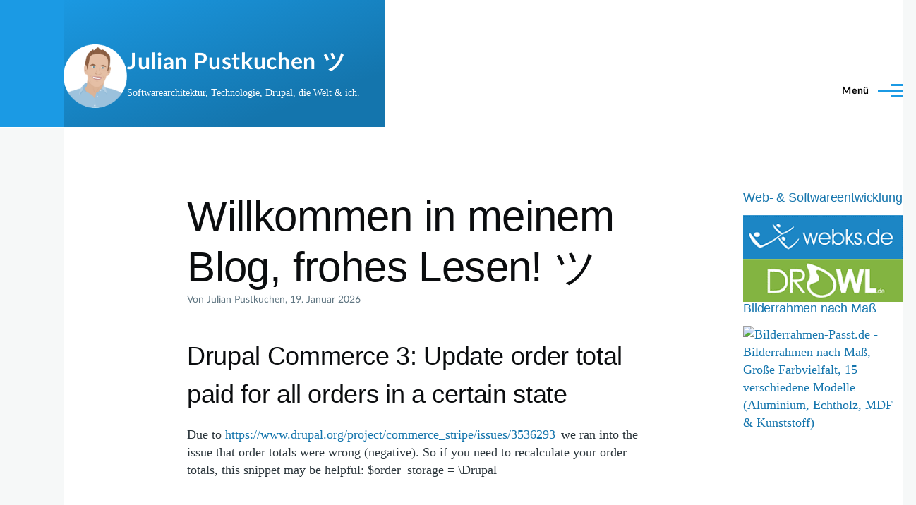

--- FILE ---
content_type: text/html; charset=UTF-8
request_url: https://julian.pustkuchen.com/de
body_size: 10644
content:
<!DOCTYPE html>
<html lang="de" dir="ltr" prefix="content: http://purl.org/rss/1.0/modules/content/  dc: http://purl.org/dc/terms/  foaf: http://xmlns.com/foaf/0.1/  og: http://ogp.me/ns#  rdfs: http://www.w3.org/2000/01/rdf-schema#  schema: http://schema.org/  sioc: http://rdfs.org/sioc/ns#  sioct: http://rdfs.org/sioc/types#  skos: http://www.w3.org/2004/02/skos/core#  xsd: http://www.w3.org/2001/XMLSchema# " style="--color--primary-hue:202;--color--primary-saturation:79%;--color--primary-lightness:50">
  <head>
    <meta charset="utf-8" />
<noscript><style>form.antibot * :not(.antibot-message) { display: none !important; }</style>
</noscript><meta name="robots" content="index, follow" />
<link rel="canonical" href="https://julian.pustkuchen.com/de" />
<link rel="shortlink" href="https://julian.pustkuchen.com/de" />
<meta name="viewport" content="width=device-width, initial-scale=1.0" />
<meta name="MobileOptimized" content="width" />
<meta name="HandheldFriendly" content="true" />
<link rel="icon" href="/sites/default/files/favicon.ico" type="image/vnd.microsoft.icon" />
<link rel="alternate" type="application/rss+xml" title="Willkommen in meinem Blog, frohes Lesen! ツ" href="https://julian.pustkuchen.com/de/rss.xml" />

    <title>Julian Pustkuchen ツ - Softwarearchitektur, Technologie</title>
    <link rel="stylesheet" media="all" href="/sites/default/files/css/css_nLOO4CK_vav4nHcRx04oOeVfdHJgmNIUe3GnDtOoVy8.css?delta=0&amp;language=de&amp;theme=olivero_child_jp&amp;include=[base64]" />
<link rel="stylesheet" media="all" href="/sites/default/files/css/css_zIXniTeUf8-bBqvkZMruwHIjkDRKwCZnQGFamaXzDj0.css?delta=1&amp;language=de&amp;theme=olivero_child_jp&amp;include=[base64]" />
<link rel="stylesheet" media="print" href="/sites/default/files/css/css_81CPAGpj0V7wXdEFflcZ_Ty49P4R9ghUHB59gaKv3Mw.css?delta=2&amp;language=de&amp;theme=olivero_child_jp&amp;include=[base64]" />
<link rel="stylesheet" media="all" href="/sites/default/files/css/css_XGeA587JF8cqb-FQHpDWaGz1XP91lCp17ccSdinlH7E.css?delta=3&amp;language=de&amp;theme=olivero_child_jp&amp;include=[base64]" />

    
    
<link rel="preload" href="/core/themes/olivero/fonts/metropolis/Metropolis-Regular.woff2" as="font" type="font/woff2" crossorigin>
<link rel="preload" href="/core/themes/olivero/fonts/metropolis/Metropolis-SemiBold.woff2" as="font" type="font/woff2" crossorigin>
<link rel="preload" href="/core/themes/olivero/fonts/metropolis/Metropolis-Bold.woff2" as="font" type="font/woff2" crossorigin>
<link rel="preload" href="/core/themes/olivero/fonts/lora/lora-v14-latin-regular.woff2" as="font" type="font/woff2" crossorigin>
    <noscript><link rel="stylesheet" href="/core/themes/olivero/css/components/navigation/nav-primary-no-js.css?t6oq6y" />
</noscript>
  </head>
  <body class="path-frontpage">
        <a href="#main-content" class="visually-hidden focusable skip-link">
      Direkt zum Inhalt
    </a>
    
      <div class="dialog-off-canvas-main-canvas" data-off-canvas-main-canvas>
    
<div id="page-wrapper" class="page-wrapper">
  <div id="page">

          <header id="header" class="site-header" data-drupal-selector="site-header" role="banner">

                <div class="site-header__fixable" data-drupal-selector="site-header-fixable">
          <div class="site-header__initial">
            <button class="sticky-header-toggle" data-drupal-selector="sticky-header-toggle" role="switch" aria-controls="site-header__inner" aria-label="Angeheftete Kopfzeile" aria-checked="false">
              <span class="sticky-header-toggle__icon">
                <span></span>
                <span></span>
                <span></span>
              </span>
            </button>
          </div>

                    <div id="site-header__inner" class="site-header__inner" data-drupal-selector="site-header-inner">
            <div class="container site-header__inner__container">

              


<div id="block-olivero-child-jp-site-branding" class="site-branding block block-system block-system-branding-block">
  
    
    <div class="site-branding__inner">
          <a href="/about" rel="home" class="site-branding__logo">
        <img src="/sites/default/files/julian-illu_circle-250.png" alt="Blog" />
      </a>
              <div class="site-branding__text">
                  <div class="site-branding__name">
            <a href="/de" title="Blog" rel="home">Julian Pustkuchen ツ</a>
          </div>
                          <div class="site-slogan">Softwarearchitektur, Technologie, Drupal, die Welt &amp; ich.</div>
              </div>
      </div>
</div>

<div class="header-nav-overlay" data-drupal-selector="header-nav-overlay"></div>


                              <div class="mobile-buttons" data-drupal-selector="mobile-buttons">
                  <button class="mobile-nav-button" data-drupal-selector="mobile-nav-button" aria-label="Hauptmenü einblenden/ausblenden" aria-controls="header-nav" aria-expanded="false">
                    <span class="mobile-nav-button__label">Menü</span>
                    <span class="mobile-nav-button__icon"></span>
                  </button>
                </div>

                <div id="header-nav" class="header-nav" data-drupal-selector="header-nav">
                  
<div class="search-block-form block block-search-narrow" data-drupal-selector="search-block-form" id="block-olivero-child-jp-search-form-narrow" role="search">
  
    
      <div class="content">
      <form action="/de/search/node" method="get" id="search-block-form" accept-charset="UTF-8" class="search-form search-block-form">
  <div class="js-form-item form-item js-form-type-search form-item-keys js-form-item-keys form-no-label">
      <label for="edit-keys" class="form-item__label visually-hidden">Suche</label>
        <input title="Die Begriffe eingeben, nach denen gesucht werden soll." placeholder="Suche" data-drupal-selector="edit-keys" type="search" id="edit-keys" name="keys" value="" size="15" maxlength="128" class="form-search form-element form-element--type-search form-element--api-search" />

        </div>
<div data-drupal-selector="edit-actions" class="form-actions js-form-wrapper form-wrapper" id="edit-actions"><button class="button--primary search-form__submit button js-form-submit form-submit" data-drupal-selector="edit-submit" type="submit" id="edit-submit" value="Suche">
    <span class="icon--search"></span>
    <span class="visually-hidden">Suche</span>
</button>

</div>

</form>

    </div>
  </div>
<nav  id="block-olivero-child-jp-main-menu" class="primary-nav block block-menu navigation menu--main" aria-labelledby="block-olivero-child-jp-main-menu-menu" role="navigation">
            
  <h2 class="visually-hidden block__title" id="block-olivero-child-jp-main-menu-menu">Hauptnavigation</h2>
  
        


          
        
    <ul  class="menu primary-nav__menu primary-nav__menu--level-1" data-drupal-selector="primary-nav-menu--level-1">
            
                          
        
        
        <li class="primary-nav__menu-item primary-nav__menu-item--link primary-nav__menu-item--level-1 primary-nav__menu-item--has-children" data-drupal-selector="primary-nav-menu-item-has-children">
                              
                      <a href="/de/tags" class="primary-nav__menu-link primary-nav__menu-link--link primary-nav__menu-link--level-1 primary-nav__menu-link--has-children" data-drupal-selector="primary-nav-menu-link-has-children" data-drupal-link-system-path="tags">            <span class="primary-nav__menu-link-inner primary-nav__menu-link-inner--level-1">Themen</span>
          </a>

                                                        
                <button class="primary-nav__button-toggle" data-drupal-selector="primary-nav-submenu-toggle-button" aria-controls="primary-menu-item-1" aria-expanded="false" aria-hidden="true" tabindex="-1">
                  <span class="visually-hidden">Unternavigation von Themen</span>
                  <span class="icon--menu-toggle"></span>
                </button>
              
                                      
              <span data-drupal-selector="primary-nav-menu-🥕" class="primary-nav__menu-🥕"></span>
    
    <ul  class="menu primary-nav__menu primary-nav__menu--level-2" data-drupal-selector="primary-nav-menu--level-2" id="primary-menu-item-1">
            
                          
        
        
        <li class="primary-nav__menu-item primary-nav__menu-item--link primary-nav__menu-item--level-2">
                              
                      <a href="/de/tags" class="primary-nav__menu-link primary-nav__menu-link--link primary-nav__menu-link--level-2" data-drupal-link-system-path="tags">            <span class="primary-nav__menu-link-inner primary-nav__menu-link-inner--level-2">Übersicht</span>
          </a>

            
                  </li>
      
                          
        
        
        <li class="primary-nav__menu-item primary-nav__menu-item--link primary-nav__menu-item--level-2">
                              
                      <a href="/de/tags/drupal-cms" class="primary-nav__menu-link primary-nav__menu-link--link primary-nav__menu-link--level-2" data-drupal-link-system-path="tags/drupal-cms">            <span class="primary-nav__menu-link-inner primary-nav__menu-link-inner--level-2">Drupal CMS</span>
          </a>

            
                  </li>
      
                          
        
        
        <li class="primary-nav__menu-item primary-nav__menu-item--link primary-nav__menu-item--level-2">
                              
                      <a href="/de/tags/snippets" class="primary-nav__menu-link primary-nav__menu-link--link primary-nav__menu-link--level-2" data-drupal-link-system-path="tags/snippets">            <span class="primary-nav__menu-link-inner primary-nav__menu-link-inner--level-2">Snippets</span>
          </a>

            
                  </li>
          </ul>
  
            
                  </li>
      
                          
        
        
        <li class="primary-nav__menu-item primary-nav__menu-item--link primary-nav__menu-item--level-1">
                              
                      <a href="/de/about" title="Über Julian Pustkuchen" class="primary-nav__menu-link primary-nav__menu-link--link primary-nav__menu-link--level-1" data-drupal-selector="primary-nav-menu-link-has-children" data-drupal-link-system-path="node/828">            <span class="primary-nav__menu-link-inner primary-nav__menu-link-inner--level-1">Über mich</span>
          </a>

            
                  </li>
          </ul>
  


  </nav>


                  

  <div class="region region--secondary-menu">
    <div class="search-block-form block block-search-wide" data-drupal-selector="search-block-form-2" id="block-olivero-child-jp-search-form-wide" role="search">
  
    
      <button class="block-search-wide__button" aria-label="Suchformular" data-drupal-selector="block-search-wide-button">
      <svg xmlns="http://www.w3.org/2000/svg" width="22" height="23" viewBox="0 0 22 23">
  <path fill="currentColor" d="M21.7,21.3l-4.4-4.4C19,15.1,20,12.7,20,10c0-5.5-4.5-10-10-10S0,4.5,0,10s4.5,10,10,10c2.1,0,4.1-0.7,5.8-1.8l4.5,4.5c0.4,0.4,1,0.4,1.4,0S22.1,21.7,21.7,21.3z M10,18c-4.4,0-8-3.6-8-8s3.6-8,8-8s8,3.6,8,8S14.4,18,10,18z"/>
</svg>
      <span class="block-search-wide__button-close"></span>
    </button>

        <div class="block-search-wide__wrapper" data-drupal-selector="block-search-wide-wrapper" tabindex="-1">
      <div class="block-search-wide__container">
        <div class="block-search-wide__grid">
          <form action="/de/search/node" method="get" id="search-block-form--2" accept-charset="UTF-8" class="search-form search-block-form">
  <div class="js-form-item form-item js-form-type-search form-item-keys js-form-item-keys form-no-label">
      <label for="edit-keys--2" class="form-item__label visually-hidden">Suche</label>
        <input title="Die Begriffe eingeben, nach denen gesucht werden soll." placeholder="Suche" data-drupal-selector="edit-keys" type="search" id="edit-keys--2" name="keys" value="" size="15" maxlength="128" class="form-search form-element form-element--type-search form-element--api-search" />

        </div>
<div data-drupal-selector="edit-actions" class="form-actions js-form-wrapper form-wrapper" id="edit-actions--2"><button class="button--primary search-form__submit button js-form-submit form-submit" data-drupal-selector="edit-submit" type="submit" id="edit-submit--2" value="Suche">
    <span class="icon--search"></span>
    <span class="visually-hidden">Suche</span>
</button>

</div>

</form>

        </div>
      </div>
    </div>
  </div>
<nav  class="language-switcher-language-url block block-menu navigation menu--language-interface secondary-nav" id="block-olivero-child-jp-sprachumschalter" role="navigation" aria-labelledby="block-olivero-child-jp-sprachumschalter-menu">
            
  <span class="visually-hidden" id="block-olivero-child-jp-sprachumschalter-menu">Sprachumschalter</span>
  
        <ul class="links">
          <li hreflang="de" data-drupal-link-system-path="&lt;front&gt;" class="is-active" aria-current="page"><a href="/de" class="language-link is-active" hreflang="de" data-drupal-link-system-path="&lt;front&gt;" aria-current="page">    <img class="language-icon" src="/modules/contrib/languageicons/flags/de.png" width="30" height="15" alt="German" title="German" loading="lazy" typeof="foaf:Image" />

</a></li>
          <li hreflang="en" data-drupal-link-system-path="&lt;front&gt;"><a href="/en" class="language-link" hreflang="en" data-drupal-link-system-path="&lt;front&gt;">    <img class="language-icon" src="/modules/contrib/languageicons/flags/en.png" width="30" height="15" alt="English" title="English" loading="lazy" typeof="foaf:Image" />

</a></li>
      </ul>
  </nav>

  </div>

                </div>
                          </div>
          </div>
        </div>
      </header>
    
    <div id="main-wrapper" class="layout-main-wrapper layout-container">
      <div id="main" class="layout-main">
        <div class="main-content">
          <a id="main-content" tabindex="-1"></a>
          
          <div class="main-content__container container">
            

  <div class="region region--highlighted grid-full layout--pass--content-medium">
    <div data-drupal-messages-fallback class="hidden messages-list"></div>

  </div>

            

                          <div class="sidebar-grid grid-full">
                <main role="main" class="site-main ie11-autorow">
                  

  <div class="region region--content-above grid-full layout--pass--content-medium">
    

<div id="block-olivero-child-jp-page-title" class="block block-core block-page-title-block">
  
  

  <h1 class="title page-title">Willkommen in meinem Blog, frohes Lesen! ツ</h1>


  
</div>

  </div>

                  

  <div class="region region--content grid-full layout--pass--content-medium" id="content">
    

        <div  id="block-olivero-child-jp-content" class="block block-system block-system-main-block">
  
                
            
    
                                <div class="views-element-container">
<div class="view view-frontpage view-id-frontpage view-display-id-page_1 grid-full layout--pass--content-narrow js-view-dom-id-2ddf3176f2bb05571394364330fea4caab10a0f6c2e3e74e7270717f511f30db">
  
    
      
      <div class="view-content">
          <div class="views-row">


<article lang="en" about="/en/drupal-commerce-3-update-order-total-paid-all-orders-certain-state" class="node node--type-blogeintrag node--promoted node--view-mode-teaser teaser" data-component-id="olivero:teaser">
  <header>
        
    
      <div class="teaser__meta">
                <div class="node__meta">
        <span>
          Von <span class="node__author">
<span><span lang="" about="/de/users/julian-pustkuchen" typeof="schema:Person" property="schema:name" datatype="">Julian Pustkuchen</span></span>
</span>, 19.  Januar  2026
        </span>
        
      </div>
          </div>
    <div class="teaser__top">
      <div class="teaser__image"></div>
                <h2 class="node__title teaser__title">
        <a href="/en/drupal-commerce-3-update-order-total-paid-all-orders-certain-state" rel="bookmark">
<span>Drupal Commerce 3: Update order total paid for all orders in a certain state</span>
</a>
      </h2>
          </div>
  </header>
  <div class="teaser__content">
        
  <div class="text-content clearfix field field--name-body field--type-text-with-summary field--label-hidden field__items">
        <div class="field__item">  <p>Due to <a href="https://www.drupal.org/project/commerce_stripe/issues/3536293">https://www.drupal.org/project/commerce_stripe/issues/3536293</a> we ran into the issue that order totals were wrong (negative). So if you need to recalculate your order totals, this snippet may be helpful: $order_storage = \Drupal</p>


</div>
  </div>

<div class="field field--name-field-tags field--type-entity-reference field--label-hidden field--tags">
    <ul class="links field__items field--tags__items">
          <li class="field--tags__item"><a href="/de/tags/drupal-cms/drupal-commerce" hreflang="de">Drupal Commerce</a></li>
          <li class="field--tags__item"><a href="/de/tags/snippets" hreflang="de">Snippets</a></li>
      </ul>
</div>

    </div>
</article>
</div>
    <div class="views-row">


<article lang="en" about="/en/fabric.js-controls-not-working-vue-projects-heres-reason-and-solution" class="node node--type-blogeintrag node--promoted node--view-mode-teaser teaser" data-component-id="olivero:teaser">
  <header>
        
    
      <div class="teaser__meta">
                <div class="node__meta">
        <span>
          Von <span class="node__author">
<span><span lang="" about="/de/users/julian-pustkuchen" typeof="schema:Person" property="schema:name" datatype="">Julian Pustkuchen</span></span>
</span>, 3.  Oktober  2025
        </span>
        
      </div>
          </div>
    <div class="teaser__top">
      <div class="teaser__image"></div>
                <h2 class="node__title teaser__title">
        <a href="/en/fabric.js-controls-not-working-vue-projects-heres-reason-and-solution" rel="bookmark">
<span>fabric.js controls not working in Vue projects? Here&#039;s the reason and solution</span>
</a>
      </h2>
          </div>
  </header>
  <div class="teaser__content">
        
  <div class="ui right floated rounded small image field field--name-field-titelbild-media field--type-entity-reference field--label-hidden field__items">
        <div class="field__item">  <a href="/en/fabric.js-controls-not-working-vue-projects-heres-reason-and-solution" hreflang="en"><img loading="lazy" src="/sites/default/files/styles/teaser_thumbnail/public/2025-10/fabric-js-resize-controls-not-working-in-vue.png.webp?h=4771239f&amp;itok=bl8SfqRl" width="220" height="220" alt="fabric.js resize controls not working in Vue" typeof="foaf:Image" />

</a>
</div>
  </div>
  <div class="text-content clearfix field field--name-body field--type-text-with-summary field--label-hidden field__items">
        <div class="field__item">  <p>Are you using fabric.js in your VueJS or Nuxt project and everything works great, canvas elements can be created and dragged, but the resize controls are not working? You can't click them, and the cursor also doesn't change? Then I guess</p>


</div>
  </div>

<div class="field field--name-field-tags field--type-entity-reference field--label-hidden field--tags">
    <ul class="links field__items field--tags__items">
          <li class="field--tags__item"><a href="/de/tags/vue" hreflang="de">Vue</a></li>
          <li class="field--tags__item"><a href="/tags/fabric.js" hreflang="zxx">fabric.js</a></li>
      </ul>
</div>

    </div>
</article>
</div>
    <div class="views-row">


<article lang="en" about="/en/decouple-components-vue-nuxt-using-mitt-event-bus" class="node node--type-blogeintrag node--promoted node--view-mode-teaser teaser" data-component-id="olivero:teaser">
  <header>
        
    
      <div class="teaser__meta">
                <div class="node__meta">
        <span>
          Von <span class="node__author">
<span><span lang="" about="/de/users/julian-pustkuchen" typeof="schema:Person" property="schema:name" datatype="">Julian Pustkuchen</span></span>
</span>, 1.  Oktober  2025
        </span>
        
      </div>
          </div>
    <div class="teaser__top">
      <div class="teaser__image"></div>
                <h2 class="node__title teaser__title">
        <a href="/en/decouple-components-vue-nuxt-using-mitt-event-bus" rel="bookmark">
<span>Decouple components in Vue / Nuxt by using Mitt Event Bus</span>
</a>
      </h2>
          </div>
  </header>
  <div class="teaser__content">
        
  <div class="text-content clearfix field field--name-body field--type-text-with-summary field--label-hidden field__items">
        <div class="field__item">  <p>We've just run into a situation where a component can not use global state management efficiently, because the list we're using in our component can grow super large. Furthermore, the list doesn't change interactively a lot. So for this</p>


</div>
  </div>

<div class="field field--name-field-tags field--type-entity-reference field--label-hidden field--tags">
    <ul class="links field__items field--tags__items">
          <li class="field--tags__item"><a href="/de/tags/vue" hreflang="de">Vue</a></li>
          <li class="field--tags__item"><a href="/tags/nuxt" hreflang="zxx">Nuxt</a></li>
      </ul>
</div>

    </div>
</article>
</div>
    <div class="views-row">


<article lang="en" about="/en/update-settings-all-existing-block-instances-certain-plugin-type-bc" class="node node--type-blogeintrag node--promoted node--view-mode-teaser teaser" data-component-id="olivero:teaser">
  <header>
        
    
      <div class="teaser__meta">
                <div class="node__meta">
        <span>
          Von <span class="node__author">
<span><span lang="" about="/de/users/julian-pustkuchen" typeof="schema:Person" property="schema:name" datatype="">Julian Pustkuchen</span></span>
</span>, 22.  August  2025
        </span>
        
      </div>
          </div>
    <div class="teaser__top">
      <div class="teaser__image"></div>
                <h2 class="node__title teaser__title">
        <a href="/en/update-settings-all-existing-block-instances-certain-plugin-type-bc" rel="bookmark">
<span>Update settings on all existing block instances (of a certain plugin type) [BC]</span>
</a>
      </h2>
          </div>
  </header>
  <div class="teaser__content">
        
  <div class="text-content clearfix field field--name-body field--type-text-with-summary field--label-hidden field__items">
        <div class="field__item">  <p>For an entity_submenu_block issue, I had to write a little update hook to introduce a new setting with a value for existing installation to not make a breaking change [BC]. The following snippet helps to find existing instances of a block</p>


</div>
  </div>

<div class="field field--name-field-tags field--type-entity-reference field--label-hidden field--tags">
    <ul class="links field__items field--tags__items">
          <li class="field--tags__item"><a href="/tags/drupal" hreflang="zxx">Drupal</a></li>
          <li class="field--tags__item"><a href="/tags/drupal-11" hreflang="zxx">Drupal 11</a></li>
      </ul>
</div>

    </div>
</article>
</div>
    <div class="views-row">


<article lang="en" about="/en/composer-lock-diff-without-git" class="node node--type-blogeintrag node--promoted node--view-mode-teaser teaser" data-component-id="olivero:teaser">
  <header>
        
    
      <div class="teaser__meta">
                <div class="node__meta">
        <span>
          Von <span class="node__author">
<span><span lang="" about="/de/users/julian-pustkuchen" typeof="schema:Person" property="schema:name" datatype="">Julian Pustkuchen</span></span>
</span>, 17.  Juli  2025
        </span>
        
      </div>
          </div>
    <div class="teaser__top">
      <div class="teaser__image"></div>
                <h2 class="node__title teaser__title">
        <a href="/en/composer-lock-diff-without-git" rel="bookmark">
<span>composer-lock-diff without git</span>
</a>
      </h2>
          </div>
  </header>
  <div class="teaser__content">
        
  <div class="text-content clearfix field field--name-body field--type-text-with-summary field--label-hidden field__items">
        <div class="field__item">  <p>Composer Lock Diff is a very handy tool to show and log differences between composer updates. Typically,, it's used in combination with a .git folder in the same directory. Using the following composer.json script you can also use it</p>


</div>
  </div>

<div class="field field--name-field-tags field--type-entity-reference field--label-hidden field--tags">
    <ul class="links field__items field--tags__items">
          <li class="field--tags__item"><a href="/de/tags/composer" hreflang="de">Composer</a></li>
          <li class="field--tags__item"><a href="/tags/drupal" hreflang="zxx">Drupal</a></li>
      </ul>
</div>

    </div>
</article>
</div>
    <div class="views-row">


<article lang="en" about="/en/drupal-8-get-translated-configuration-value-given-language" class="node node--type-blogeintrag node--promoted node--view-mode-teaser teaser" data-component-id="olivero:teaser">
  <header>
        
    
      <div class="teaser__meta">
                <div class="node__meta">
        <span>
          Von <span class="node__author">
<span><span lang="" about="/de/users/julian-pustkuchen" typeof="schema:Person" property="schema:name" datatype="">Julian Pustkuchen</span></span>
</span>, 27.  Januar  2025
        </span>
        
      </div>
          </div>
    <div class="teaser__top">
      <div class="teaser__image"></div>
                <h2 class="node__title teaser__title">
        <a href="/en/drupal-8-get-translated-configuration-value-given-language" rel="bookmark">
<span>Drupal 8+ get translated configuration value in given language</span>
</a>
      </h2>
          </div>
  </header>
  <div class="teaser__content">
        
  <div class="text-content clearfix field field--name-body field--type-text-with-summary field--label-hidden field__items">
        <div class="field__item">  <p>Drupal Core's "Config Translation" module allows translating configuration values. Getting a configuration value in a certain language shouldn't be too hard, right? I thought the same, but I was wrong, it's hard, if you don't know the</p>


</div>
  </div>

<div class="field field--name-field-tags field--type-entity-reference field--label-hidden field--tags">
    <ul class="links field__items field--tags__items">
          <li class="field--tags__item"><a href="/tags/drupal" hreflang="zxx">Drupal</a></li>
          <li class="field--tags__item"><a href="/tags/config-translation" hreflang="zxx">Config Translation</a></li>
          <li class="field--tags__item"><a href="/tags/drupal-config" hreflang="zxx">Drupal Config</a></li>
          <li class="field--tags__item"><a href="/de/tags/translation" hreflang="de">Translation</a></li>
          <li class="field--tags__item"><a href="/de/tags/snippets" hreflang="de">Snippets</a></li>
      </ul>
</div>

    </div>
</article>
</div>
    <div class="views-row">


<article lang="en" about="/en/drupal-commerce-3-how-get-applied-tax-vat-rates-orderitem-order-programmatically" class="node node--type-blogeintrag node--promoted node--view-mode-teaser teaser" data-component-id="olivero:teaser">
  <header>
        
    
      <div class="teaser__meta">
                <div class="node__meta">
        <span>
          Von <span class="node__author">
<span><span lang="" about="/de/users/julian-pustkuchen" typeof="schema:Person" property="schema:name" datatype="">Julian Pustkuchen</span></span>
</span>, 5.  November  2024
        </span>
        
      </div>
          </div>
    <div class="teaser__top">
      <div class="teaser__image"></div>
                <h2 class="node__title teaser__title">
        <a href="/en/drupal-commerce-3-how-get-applied-tax-vat-rates-orderitem-order-programmatically" rel="bookmark">
<span>Drupal Commerce 3: How to get the applied tax (VAT) rates from OrderItem / Order programmatically</span>
</a>
      </h2>
          </div>
  </header>
  <div class="teaser__content">
        
  <div class="text-content clearfix field field--name-body field--type-text-with-summary field--label-hidden field__items">
        <div class="field__item">  <p>Finding information about getting the tax from Drupal Commerce 3 Orders / Oder Items programmatically, was quite difficult. So I decided to write a short Blog entry and snippet on the topic. The key information here is, that tax is an</p>


</div>
  </div>

<div class="field field--name-field-tags field--type-entity-reference field--label-hidden field--tags">
    <ul class="links field__items field--tags__items">
          <li class="field--tags__item"><a href="/tags/drupal" hreflang="zxx">Drupal</a></li>
          <li class="field--tags__item"><a href="/de/tags/drupal-cms/drupal-commerce" hreflang="de">Drupal Commerce</a></li>
          <li class="field--tags__item"><a href="/de/tags/vat" hreflang="de">VAT</a></li>
          <li class="field--tags__item"><a href="/de/tags/snippets" hreflang="de">Snippets</a></li>
      </ul>
</div>

    </div>
</article>
</div>
    <div class="views-row">


<article lang="en" about="/en/how-validate-and-pretty-print-json-drupal-form-without-third-party" class="node node--type-blogeintrag node--promoted node--view-mode-teaser teaser" data-component-id="olivero:teaser">
  <header>
        
    
      <div class="teaser__meta">
                <div class="node__meta">
        <span>
          Von <span class="node__author">
<span><span lang="" about="/de/users/julian-pustkuchen" typeof="schema:Person" property="schema:name" datatype="">Julian Pustkuchen</span></span>
</span>, 24.  Oktober  2024
        </span>
        
      </div>
          </div>
    <div class="teaser__top">
      <div class="teaser__image"></div>
                <h2 class="node__title teaser__title">
        <a href="/en/how-validate-and-pretty-print-json-drupal-form-without-third-party" rel="bookmark">
<span>How to validate and pretty-print JSON in a Drupal Form without third-party</span>
</a>
      </h2>
          </div>
  </header>
  <div class="teaser__content">
        
  <div class="text-content clearfix field field--name-body field--type-text-with-summary field--label-hidden field__items">
        <div class="field__item">  <p>JSON textareas can be validated and pretty-printed relatively simple in Drupal forms without third-party needs! I made a first shot in the Posthog Drupal module (posthog_js submodule settings form). Here are the Form class snippets: /** * {</p>


</div>
  </div>

<div class="field field--name-field-tags field--type-entity-reference field--label-hidden field--tags">
    <ul class="links field__items field--tags__items">
          <li class="field--tags__item"><a href="/tags/drupal" hreflang="zxx">Drupal</a></li>
          <li class="field--tags__item"><a href="/tags/json" hreflang="zxx">JSON</a></li>
          <li class="field--tags__item"><a href="/de/tags/snippets" hreflang="de">Snippets</a></li>
      </ul>
</div>

    </div>
</article>
</div>
    <div class="views-row">


<article lang="en" about="/en/modern-drupal-programmatically-disable-pathauto-generate-automatic-url-alias-all-existing-nodes-or" class="node node--type-blogeintrag node--promoted node--view-mode-teaser teaser" data-component-id="olivero:teaser">
  <header>
        
    
      <div class="teaser__meta">
                <div class="node__meta">
        <span>
          Von <span class="node__author">
<span><span lang="" about="/de/users/julian-pustkuchen" typeof="schema:Person" property="schema:name" datatype="">Julian Pustkuchen</span></span>
</span>, 15.  Oktober  2024
        </span>
        
      </div>
          </div>
    <div class="teaser__top">
      <div class="teaser__image"></div>
                <h2 class="node__title teaser__title">
        <a href="/en/modern-drupal-programmatically-disable-pathauto-generate-automatic-url-alias-all-existing-nodes-or" rel="bookmark">
<span>Modern Drupal: Programmatically disable pathauto &quot;Generate automatic URL alias&quot; on all existing nodes or other entities</span>
</a>
      </h2>
          </div>
  </header>
  <div class="teaser__content">
        
  <div class="text-content clearfix field field--name-body field--type-text-with-summary field--label-hidden field__items">
        <div class="field__item">  <p>Have you ever needed to set the status of the pathauto checkbox in nodes or other entities to unchecked, for existing nodes? Locking the generated path alias for new nodes and also for certain roles works well using modules like Node keep</p>


</div>
  </div>

<div class="field field--name-field-tags field--type-entity-reference field--label-hidden field--tags">
    <ul class="links field__items field--tags__items">
          <li class="field--tags__item"><a href="/tags/drupal" hreflang="zxx">Drupal</a></li>
          <li class="field--tags__item"><a href="/tags/pathauto" hreflang="zxx">Pathauto</a></li>
          <li class="field--tags__item"><a href="/de/tags/snippets" hreflang="de">Snippets</a></li>
      </ul>
</div>

    </div>
</article>
</div>
    <div class="views-row">


<article lang="en" about="/en/drupal-ci-ignore-cspell-words-.cspell-project-words.txt" class="node node--type-blogeintrag node--promoted node--view-mode-teaser teaser" data-component-id="olivero:teaser">
  <header>
        
    
      <div class="teaser__meta">
                <div class="node__meta">
        <span>
          Von <span class="node__author">
<span><span lang="" about="/de/users/julian-pustkuchen" typeof="schema:Person" property="schema:name" datatype="">Julian Pustkuchen</span></span>
</span>, 11.  Oktober  2024
        </span>
        
      </div>
          </div>
    <div class="teaser__top">
      <div class="teaser__image"></div>
                <h2 class="node__title teaser__title">
        <a href="/en/drupal-ci-ignore-cspell-words-.cspell-project-words.txt" rel="bookmark">
<span>Drupal CI ignore cspell words with .cspell-project-words.txt</span>
</a>
      </h2>
          </div>
  </header>
  <div class="teaser__content">
        
  <div class="text-content clearfix field field--name-body field--type-text-with-summary field--label-hidden field__items">
        <div class="field__item">  <p>Your Drupal CI pipeline is failing / warning with cspell errors? Well - you should fix them! But in many cases, there are words that are simply not known by cspell, for example Names or very special words. Here .cspell-project-words.txt</p>


</div>
  </div>

<div class="field field--name-field-tags field--type-entity-reference field--label-hidden field--tags">
    <ul class="links field__items field--tags__items">
          <li class="field--tags__item"><a href="/tags/cspell" hreflang="zxx">cspell</a></li>
          <li class="field--tags__item"><a href="/tags/drupal" hreflang="zxx">Drupal</a></li>
          <li class="field--tags__item"><a href="/tags/drupal-ci" hreflang="zxx">Drupal CI</a></li>
      </ul>
</div>

    </div>
</article>
</div>

    </div>
  
        
  <div class="pagerer-container">
    <div class="pagerer-panes">
      <div class="pagerer-left-pane"></div>
      <div class="pagerer-center-pane">          <nav  class="pager pagerer-pager-mini" role="navigation" aria-labelledby="pagination-heading">
        <h4 id="pagination-heading" class="visually-hidden">Seitennummerierung</h4>
                    <ul class="pager__items js-pager__items">
                                                                                                    <li class="pager__item pagerer-prefix">
                  <span aria-hidden="true" role="presentation">Seite <b>1</b> von 56</span>
                </li>
                                                                                                                                    <li class="pager__item pager__item--next">
                    <a href="?page=1" title="Go to next page" rel="next">
                      <span class="visually-hidden">Next page</span>
                      <span aria-hidden="true">›</span>
                    </a>
                  </li>
                                                                      </ul>
            </nav>
  </div>
      <div class="pagerer-right-pane"></div>
    </div>
  </div>

        
</div>
</div>

                  
        </div>
  
  </div>

                </main>

                


  <aside class="region region--sidebar">
    

        <div  id="block-olivero-child-jp-block-11" class="block block-block-content block-block-content12970c1f-6f38-4092-95fe-c896314f25ee">
  
                
                        <h2  class="block__title">
                              <a href="https://www.webks.de" target="_blank" title="Drupal &amp; Webdesign Agentur webks Gmbh Porta Westfalica in Minden-Lübbecke, OWL">Web- &amp; Softwareentwicklung</a>
                            </h2>
                    
    
                                
  <div class="text-content clearfix field field--name-body field--type-text-with-summary field--label-hidden field__items">
        <div class="field__item"><p><a href="https://www.webks.de" title="webks GmbH Drupal Digitalagentur &amp; Webdesign aus Porta Westfalica für OWL, Minden, Bad Oeynhausen, Rinteln, Herford und Umgebung."><img alt="webks GmbH Drupal Digitalagentur &amp; Webdesign aus Porta Westfalica für OWL, Minden, Bad Oeynhausen, Rinteln, Herford und Umgebung" class="ui centered image" src="https://www.webks.de/marketing/logos/webks_small.png"></a> <a href="https://www.DROWL.de" title="webks GmbH Drupal CMS Webdesign aus Porta Westfalica für OWL, Minden, Bad Oeynhausen, Rinteln, Herford und Umgebung."><img alt="Drupal CMS Agentur OWL, Minden, Bad Oeynhausen, Rinteln, Herford und Umgebung" class="ui centered image" src="https://www.webks.de/marketing/logos/drowl_small.png"></a></p>
</div>
  </div>
                  
        </div>
  

        <div  id="block-olivero-child-jp-block-14" class="block block-block-content block-block-content67f0b9db-cdc5-4565-b264-064a01e6f014">
  
                
                        <h2  class="block__title">
                              <a href="https://www.bilderrahmen-passt.de" target="_blank" title="Bilderrahmen nach Maß Onlineshop">Bilderrahmen nach Maß</a>
                            </h2>
                    
    
                                
  <div class="text-content clearfix field field--name-body field--type-text-with-summary field--label-hidden field__items">
        <div class="field__item"><p><a href="http://www.bilderrahmen-passt.de" target="_blank" title="Bilderrahmen individuell online nach Maß konfigurieren"><img src="https://www.bilderrahmen-passt.de/static/banner/birapa_banner_300_250_xmas_ani.gif" class="ui centered image" alt="Bilderrahmen-Passt.de - Bilderrahmen nach Maß, Große Farbvielfalt, 15 verschiedene Modelle (Aluminium, Echtholz, MDF &amp; Kunststoff)"> </a></p>
</div>
  </div>
                  
        </div>
  
  </aside>

              </div>
                        


  <div class="region region--content-below">
    

        <div  id="block-olivero-child-jp-block-13" class="block block-block-content block-block-contentec6167c3-0db4-4825-a9cb-d517c93c6c08">
  
                
            
    
                                
  <div class="text-content clearfix field field--name-body field--type-text-with-summary field--label-hidden field__items">
        <div class="field__item"><h2>Dir hat dieser Beitrag Zeit und viele Nerven gespart?</h2>
<p>Dann würde ich mich sehr über einen leckeren <a href="https://www.buymeacoffee.com/JPustkuchen" target="_blank">Kaffee</a> freuen! Oder ein spannendes Tech-Buch aus meiner <a href="http://www.amazon.de/wishlist/3D8CI56QGPYYM">Wunschliste</a>?<br />
<a href="https://www.buymeacoffee.com/JPustkuchen" target="_blank"><img src="/_static/images/bmac-default-yellow.png" alt="Buy Me A Coffee" style="height: 60px !important;width: 217px !important;" ></a></p>
<h2>Du suchst weitere professionelle Unterstützung in der Web-Softwareentwicklung?</h2>
<div><a href="https://www.webks.de" target="_blank">Unser erfahrenes Team der webks GmbH</a> berät, entwickelt &amp; realisiert individuelle, innovative Web-, eCommerce-, Drupal CMS &amp; mobile Anwendungen.</div>
<div class="ui two columns grid relaxed">
<a href="https://www.webks.de" class="webks-info" title="webks: websolutions kept simple - Webbasierte Softwarelösungen, die einfach überzeugen!"  target="_blank"><br />
<img src="https://www.webks.de/marketing/logos/webks_small.png" alt="websolutions kept simple - Webdesign, Webbasierte Softwareentwicklung, PHP Softwareentwicklung, JTL Shop 3 und mehr." /></a><br />
<a href="http://www.drowl.de" class="drowl-info" title="DROWL.de - Die Drupal CMS Experten aus Porta Westfalica bei Minden in Ostwestfalen-Lippe (OWL) und Schaumburg (SHG)"  target="_blank"><br />
<img src="https://www.webks.de/marketing/logos/drowl_small.png" alt="DROWL.de - Die Drupal CMS Webdesign Spezialisten aus Porta Westfalica bei Minden in Ostwestfalen-Lippe" /></a>
</div>
</div>
  </div>
                  
        </div>
  
  </div>

            
          </div>
        </div>
        <div class="social-bar">
          
        </div>
      </div>
    </div>

    <footer class="site-footer">
      <div class="site-footer__inner container">
        

  <div class="region region--footer-menu grid-full layout--pass--content-medium ie11-autorow">
    <div class="region--footer_menu__inner">
      <nav  id="block-olivero-child-jp-fusszeile" class="block block-menu navigation menu--footer" aria-labelledby="block-olivero-child-jp-fusszeile-menu" role="navigation">
            
  <h2 class="visually-hidden block__title" id="block-olivero-child-jp-fusszeile-menu">Fußzeile</h2>
  
        
              <ul class="menu horizontal menu--footer">
                    <li class="menu-item">
        <a href="/about">Kontakt</a>
              </li>
                <li class="menu-item">
        <a href="/de/datenschutzerklaerung" data-drupal-link-system-path="node/611">Datenschutz</a>
              </li>
                <li class="menu-item">
        <a href="/de/impressum" data-drupal-link-system-path="node/3">Impressum</a>
              </li>
        </ul>
  


  </nav>

    </div>
  </div>

        

  <div class="region region--footer-top grid-full layout--pass--content-medium">
    <div class="region--footer_top__inner">
      

        <div  id="block-uberjulianpustkuchen" class="block block-block-content block-block-content7189cf95-c556-4d4d-b1f0-44616af4b733">
  
                
            
    
                                
  <div class="text-content clearfix field field--name-body field--type-text-with-summary field--label-hidden field__items">
        <div class="field__item"><p><a href="/about" rel="author">Julian Pustkuchen</a> ist Softwarearchitekt, Entwickler, Drupal CMS- &amp; Open-Source-Enthusiast aus <a href="https://de.wikipedia.org/wiki/Porta_Westfalica_(Stadt)">Porta Westfalica, Deutschland</a>.<br>
<a href="/about" title="Mehr über Julian Pustkuchen">Mehr erfahren</a></p>
</div>
  </div>
                  
        </div>
  
    </div>
  </div>

        

  <div class="region region--footer-bottom grid-full layout--pass--content-medium">
    

<div id="block-olivero-child-jp-powered" class="block block-system block-system-powered-by-block">
  
    
    
  <span>
    Powered by    <a href="https://www.drupal.org">Drupal</a>
    <span class="drupal-logo" role="img" aria-label="Drupal Logo">
      <svg width="14" height="19" viewBox="0 0 42.15 55.08" fill="none" xmlns="http://www.w3.org/2000/svg">
<path d="M29.75 11.73C25.87 7.86 22.18 4.16 21.08 0 20 4.16 16.28 7.86 12.4 11.73 6.59 17.54 0 24.12 0 34a21.08 21.08 0 1042.15 0c0-9.88-6.59-16.46-12.4-22.27zM10.84 35.92a14.13 14.13 0 00-1.65 2.62.54.54 0 01-.36.3h-.18c-.47 0-1-.92-1-.92-.14-.22-.27-.45-.4-.69l-.09-.19C5.94 34.25 7 30.28 7 30.28a17.42 17.42 0 012.52-5.41 31.53 31.53 0 012.28-3l1 1 4.72 4.82a.54.54 0 010 .72l-4.93 5.47zm10.48 13.81a7.29 7.29 0 01-5.4-12.14c1.54-1.83 3.42-3.63 5.46-6 2.42 2.58 4 4.35 5.55 6.29a3.08 3.08 0 01.32.48 7.15 7.15 0 011.3 4.12 7.23 7.23 0 01-7.23 7.25zM35 38.14a.84.84 0 01-.67.58h-.14a1.22 1.22 0 01-.68-.55 37.77 37.77 0 00-4.28-5.31l-1.93-2-6.41-6.65a54 54 0 01-3.84-3.94 1.3 1.3 0 00-.1-.15 3.84 3.84 0 01-.51-1v-.19a3.4 3.4 0 011-3c1.24-1.24 2.49-2.49 3.67-3.79 1.3 1.44 2.69 2.82 4.06 4.19a57.6 57.6 0 017.55 8.58A16 16 0 0135.65 34a14.55 14.55 0 01-.65 4.14z"/>
</svg>
    </span>
  </span>
</div>

  </div>

      </div>
    </footer>

    <div class="overlay" data-drupal-selector="overlay"></div>

  </div>
</div>
<div class="scroll-top" aria-label="Scroll to top">
  <i class="ico ico-chevron-up"></i>
</div>

  </div>

    
    <script type="application/json" data-drupal-selector="drupal-settings-json">{"path":{"baseUrl":"\/","pathPrefix":"de\/","currentPath":"node","currentPathIsAdmin":false,"isFront":true,"currentLanguage":"de"},"pluralDelimiter":"\u0003","suppressDeprecationErrors":true,"ajaxPageState":{"libraries":"[base64]","theme":"olivero_child_jp","theme_token":null},"ajaxTrustedUrl":{"\/de\/search\/node":true},"data":{"extlink":{"extTarget":true,"extTargetAppendNewWindowDisplay":true,"extTargetAppendNewWindowLabel":"(opens in a new window)","extTargetNoOverride":true,"extNofollow":false,"extTitleNoOverride":false,"extNoreferrer":true,"extFollowNoOverride":false,"extClass":"ext","extLabel":"(Link ist extern)","extImgClass":false,"extSubdomains":true,"extExclude":"","extInclude":"","extCssExclude":"no-extlink","extCssInclude":"","extCssExplicit":"","extAlert":false,"extAlertText":"Dieser Link f\u00fchrt Sie zu einer externen Website. Wir sind nicht f\u00fcr deren Inhalte verantwortlich.","extHideIcons":false,"mailtoClass":"0","telClass":"","mailtoLabel":"(Link sendet E-Mail)","telLabel":"(link is a phone number)","extUseFontAwesome":true,"extIconPlacement":"append","extPreventOrphan":false,"extFaLinkClasses":"fa fa-external-link","extFaMailtoClasses":"fa fa-envelope-o","extAdditionalLinkClasses":"","extAdditionalMailtoClasses":"","extAdditionalTelClasses":"","extFaTelClasses":"fa fa-phone","allowedDomains":["pustkuchen.com","julian.pustkuchen.com","webks.de","drowl.de"],"extExcludeNoreferrer":""}},"views":{"ajax_path":"\/de\/views\/ajax","ajaxViews":{"views_dom_id:2ddf3176f2bb05571394364330fea4caab10a0f6c2e3e74e7270717f511f30db":{"view_name":"frontpage","view_display_id":"page_1","view_args":"","view_path":"\/node","view_base_path":"node","view_dom_id":"2ddf3176f2bb05571394364330fea4caab10a0f6c2e3e74e7270717f511f30db","pager_element":"0"}}},"user":{"uid":0,"permissionsHash":"dce53ac3afdc92fd3575b4ff8dbe5ac4dbad6ece7708ece5c1c88345f59f62c2"}}</script>
<script src="/core/assets/vendor/jquery/jquery.min.js?v=4.0.0-rc.1"></script>
<script src="/sites/default/files/js/js_pFystfvta28mDZKObgYPgLCYSGdPr4OZf4y9gcnox54.js?scope=footer&amp;delta=1&amp;language=de&amp;theme=olivero_child_jp&amp;include=eJw1yGEKgCAMQOELmTuSLDdyNpxoqccPiv48-B6vS6WcQO2uqJ4_OlMZ3Aw6Y4tpm0L8vxCTKIVc4VDbUd0Qnh3eesy4Hl0yIHw"></script>

    <div class="hidden">
      
    </div>
  </body>
</html>


--- FILE ---
content_type: text/javascript
request_url: https://julian.pustkuchen.com/sites/default/files/js/js_pFystfvta28mDZKObgYPgLCYSGdPr4OZf4y9gcnox54.js?scope=footer&delta=1&language=de&theme=olivero_child_jp&include=eJw1yGEKgCAMQOELmTuSLDdyNpxoqccPiv48-B6vS6WcQO2uqJ4_OlMZ3Aw6Y4tpm0L8vxCTKIVc4VDbUd0Qnh3eesy4Hl0yIHw
body_size: 73186
content:
/* @license GPL-2.0-or-later https://git.drupalcode.org/project/once/-/raw/v1.0.1/LICENSE.md */
/*! @drupal/once - v1.0.1 - 2021-06-12 */
var once=function(){"use strict";var n=/[\11\12\14\15\40]+/,e="data-once",t=document;function r(n,t,r){return n[t+"Attribute"](e,r)}function o(e){if("string"!=typeof e)throw new TypeError("once ID must be a string");if(""===e||n.test(e))throw new RangeError("once ID must not be empty or contain spaces");return'[data-once~="'+e+'"]'}function u(n){if(!(n instanceof Element))throw new TypeError("The element must be an instance of Element");return!0}function i(n,e){void 0===e&&(e=t);var r=n;if(null===n)r=[];else{if(!n)throw new TypeError("Selector must not be empty");"string"!=typeof n||e!==t&&!u(e)?n instanceof Element&&(r=[n]):r=e.querySelectorAll(n)}return Array.prototype.slice.call(r)}function c(n,e,t){return e.filter((function(e){var r=u(e)&&e.matches(n);return r&&t&&t(e),r}))}function f(e,t){var o=t.add,u=t.remove,i=[];r(e,"has")&&r(e,"get").trim().split(n).forEach((function(n){i.indexOf(n)<0&&n!==u&&i.push(n)})),o&&i.push(o);var c=i.join(" ");r(e,""===c?"remove":"set",c)}function a(n,e,t){return c(":not("+o(n)+")",i(e,t),(function(e){return f(e,{add:n})}))}return a.remove=function(n,e,t){return c(o(n),i(e,t),(function(e){return f(e,{remove:n})}))},a.filter=function(n,e,t){return c(o(n),i(e,t))},a.find=function(n,e){return i(n?o(n):"[data-once]",e)},a}();

;
/* @license GPL-2.0-or-later https://www.drupal.org/licensing/faq */
window.drupalTranslations={"strings":{"":{"Publish":"Ver\u00f6ffentlichen","Save":"Speichern","Description":"Beschreibung","Default":"Master","Block":"Block","An AJAX HTTP error occurred.":"Ein AJAX-HTTP-Fehler ist aufgetreten.","HTTP Result Code: !status":"HTTP-R\u00fcckgabe-Code: !status","An AJAX HTTP request terminated abnormally.":"Eine AJAX-Anfrage ist abnormal beendet worden.","Debugging information follows.":"Im Folgenden finden Sie Debugging-Informationen.","Path: !uri":"Pfad: !uri","StatusText: !statusText":"Statustext: !statusText","ResponseText: !responseText":"Antworttext: !responseText","ReadyState: !readyState":"ReadyState: !readyState","CustomMessage: !customMessage":"Benutzerdefinierte Nachricht: !customMessage","Please wait...":"Bitte warten...","The response failed verification so will not be processed.":"Die Verifizierung der Antwort ist fehlgeschlagen, deshalb wird die Verarbeitung nicht fortgef\u00fchrt.","The callback URL is not local and not trusted: !url":"Die Callback-URL ist nicht lokal und nicht vertrauensw\u00fcrdig: !url","Changed":"Ge\u00e4ndert","Home":"Blog","Title":"Title","Pages":"Seiten","Status":"Status","Submit":"Absenden","Content":"Inhalt","Group":"Gruppe","Type":"Typ","Author":"Autor","Replies":"Antworten","List":"Liste","closed":"geschlossen","Cancel":"Abbrechen","Remove":"Entfernen","Disabled":"Deaktiviert","Enabled":"Aktiviert","More":"mehr ...","new":"neu","Tags":"Tags","Taxonomy":"Taxonomie","Version":"Version","File":"Datei","Tag":"Tag","Edit":"Bearbeiten","Date":"Datum","Size":"Gr\u00f6\u00dfe","Search":"Suche","Reset":"Zur\u00fccksetzen","None":"Keine","Display settings":"Anzeigeeinstellungen","Block settings":"Blockeinstellungen","Link":"Link","Image":"Bild","Category":"Kategorie","Settings":"Einstellungen","Name":"Name","Import":"Importieren","Export":"Exportieren","Back":"Zur\u00fcck","Field":"Feld","Outline":"Gliederung","header":"Kopfzeile","Label":"Beschriftung","Preview":"Vorschau","Help":"Hilfe","Image settings":"Bildeinstellungen","Update":"Aktualisieren","Open":"Ge\u00f6ffnet","Small":"Klein","Large":"Gro\u00df","Time":"Zeit","Add":"Hinzuf\u00fcgen","Audio":"Audio","URL":"URL","link":"Link","Menu":"Men\u00fc","Text":"Text","Theme":"Theme","Layout":"Layout","Upload":"Hochladen","User":"Benutzer","Continue":"Weiter","Options":"Optionen","Contact":"Kontakt","Node":"Beitrag","Create":"Erstellen","Separator":"Trennzeichen","Include":"Einschlie\u00dfen","Exclude":"Ausschlie\u00dfen","Horizontal":"Horizontal","Vertical":"Vertikal","All":"Alle","Year":"Jahr","Area":"Fl\u00e4che","Add block":"Block hinzuf\u00fcgen","RSS":"RSS","Logo":"Logo","Site":"Website","Drupal":"Drupal","Header":"Kopfzeile","Left sidebar":"Linke Seitenleiste","Footer":"Fu\u00dfzeile","Selected":"Ausgew\u00e4hlt","Custom":"Benutzerdefiniert","Visibility":"Sichtbarkeit","Comment":"Kommentar","Published":"Ver\u00f6ffentlicht","Term":"Begriff","Contains":"Enth\u00e4lt","Heading":"\u00dcberschrift","OK":"OK","Nodes":"Inhalte","Advanced":"Erweitert","Width":"Breite","Height":"H\u00f6he","Thumbnail":"Miniaturbild","Medium":"Mittel","Media":"Medien","Month":"Monat","Details":"Details","Current":"Aktuell","General":"Allgemein","Day":"Tag","Table":"Tabelle","May":"Mai","Align":"Ausrichten","Loop":"Schleife","Background color":"Hintergrundfarbe","Text color":"Schriftfarbe","Navigation":"Navigation","Color":"Farbe","Appearance":"Design","Button":"Button","Square":"Quadrat","Anonymous":"Gast","Tools":"Werkzeuge","Filters":"Filter","Uncategorized":"Nicht kategorisiert","Preformatted":"Vorformatiert","Close":"Close","Add group":"Gruppe hinzuf\u00fcgen","Show":"Anzeigen","block":"Block","English":"Englisch","menu":"Men\u00fc","Undo":"R\u00fcckg\u00e4ngig","Select all rows in this table":"Alle Zeilen dieser Tabelle ausw\u00e4hlen","Deselect all rows in this table":"Alle Zeilen dieser Tabelle abw\u00e4hlen","Search results":"Suchergebnisse","Delete menu":"Men\u00fc l\u00f6schen","Query":"Abfrage","Posts":"Beitr\u00e4ge","Link label":"Linkbeschriftung","Empty":"Leer","Caption":"Beschriftung","Buttons":"Buttons","Log out":"Abmelden","Extend":"Erweitern","Left":"Links","Right":"Rechts","White":"Wei\u00df","Convert":"Konvertieren","Video":"Video","Superscript":"Hochgestellt","Link color":"Link-Farbe","Duplicate":"Duplizieren","Standard":"Standard","Not published":"Nicht ver\u00f6ffentlicht","Menu settings":"Men\u00fceinstellungen","Document":"Dokument","New":"Neu","Loading...":"Wird geladen...","Apply":"Apply","Select":"Ausw\u00e4hlen","Bold":"Fett","Copy":"Kopieren","Plugins":"Plugins","Blocks":"Bl\u00f6cke","Permalink":"Permalink","Redo":"Wiederholen","Italic":"Kursiv","Editor":"Herausgeber","Hide":"Ausblenden","1 new comment\u0003@count new comments":"Ein neuer Kommentar\u0003@count neue Kommentare","Subtitle":"Unter-\u00dcberschrift","Menu name":"Men\u00fcname","Autoplay":"Automatisch abspielen","Subscript":"Tiefgestellt","Indent":"Einzug vergr\u00f6\u00dfern","Outdent":"Einzug verkleinern","Unlink":"Link entfernen","Blockquote":"Blockzitat","Keyword":"Schl\u00fcsselwort","Columns":"Spalten","Offset":"Versatz","Field mapping":"Feld-Zuordnungen","Number of comments":"Anzahl der Kommentare","Underline":"Unterstrichen","About":"\u00dcber","Column":"Spalte","- Select -":"- Ausw\u00e4hlen -","Not promoted":"nicht auf der Startseite","Crop":"Zuschneiden","Error message":"Fehlermeldung","Quick edit":"Direktbearbeitungsmodus","pixels":"Pixel","button":"Button","Warning message":"Warnmeldung","Add Link":"Link hinzuf\u00fcgen","Edit Link":"Link bearbeiten","Comma":"Komma","Text settings":"Texteinstellungen","AM":"AM","PM":"PM","Remove group":"Gruppe entfernen","Link settings":"Link-Einstellungen","Numbered list":"Nummerierte Liste","Not set":"Nicht eingerichtet","By @name on @date":"Von @name am @date","By @name":"Von @name","Not in menu":"Nicht im Men\u00fc","Alias: @alias":"Alias: @alias","No alias":"Kein Alias","Source language":"Ausgangssprache","Media settings":"Einstellungen f\u00fcr Medien","@label":"@label","New revision":"Neue Revision","Align left":"Linksb\u00fcndig","Align center":"Zentriert","Align right":"Rechtsb\u00fcndig","Justify":"Blocksatz","Font style":"Formatvorlage","Drag to re-order":"Ziehen, um die Reihenfolge zu \u00e4ndern","Changes made in this table will not be saved until the form is submitted.":"\u00c4nderungen in dieser Tabelle werden nicht gespeichert, bis dieses Formular abgesendet wurde.","Styles":"Stile","Discard changes":"\u00c4nderungen verwerfen","Show description":"Beschreibung anzeigen","New group":"Neue Gruppe","Rotate":"Drehen","Saving":"Wird gespeichert","This permission is inherited from the authenticated user role.":"Diese Berechtigung wird von der Rolle \u201aAuthentifizierte Benutzer\u2018 ererbt.","Alternative text":"Alternativer Text","No revision":"Keine Revision","Requires a title":"Ben\u00f6tigt einen Titel","Not restricted":"Uneingeschr\u00e4nkt","Edit URL":"URL bearbeiten","(active tab)":"(aktiver Reiter)","Status message":"Statusmeldung","Restricted to certain pages":"Auf bestimmte Seiten eingeschr\u00e4nkt","The block cannot be placed in this region.":"Der Block kann nicht in dieser Region abgelegt werden.","Edit summary":"Zusammenfassung bearbeiten","Don\u0027t display post information":"Beitragsinformationen nicht anzeigen","Collapse":"Zusammenklappen","Edit media":"Edit media","Remove block":"Block entfernen","Editing":"Bearbeiten","The selected file %filename cannot be uploaded. Only files with the following extensions are allowed: %extensions.":"Die ausgew\u00e4hlte Datei %filename konnte nicht hochgeladen werden. Nur Dateien mit den folgenden Erweiterungen sind zul\u00e4ssig: %extensions.","Media Library":"Medienbibliothek","Show row weights":"Zeilenreihenfolge anzeigen","Hide row weights":"Zeilenreihenfolge ausblenden","Reusable":"Wiederverwendbar","View mode":"Ansichtsmodus","HTML element":"HTML-Element","Close message":"Meldung schlie\u00dfen","Apply (all displays)":"Anwenden (alle Anzeigen)","Apply (this display)":"Anwenden (diese Anzeige)","Wide":"Breit","Revert to default":"Auf Standardwert zur\u00fccksetzen","Responsive":"Responsiv","Hide description":"Beschreibung ausblenden","You have unsaved changes":"Es gibt ungespeicherte \u00c4nderungen","Loading\u2026":"Ladevorgang...","Needs to be updated":"Aktualisierung erforderlich","Does not need to be updated":"Keine Aktualisierung erforderlich","Show all columns":"Alle Spalten zeigen","Show table cells that were hidden to make the table fit within a small screen.":"Zeige die Tabellenzellen, die ausgeblendet wurden, um die Tabelle auf kleinen Bildschirmen anzeigen zu k\u00f6nnen.","List additional actions":"Weitere Aktionen auflisten","Flag other translations as outdated":"Andere \u00dcbersetzungen als veraltet kennzeichnen","Do not flag other translations as outdated":"Andere \u00dcbersetzungen nicht als veraltet kennzeichnen","opened":"ge\u00f6ffnet","Horizontal orientation":"Horizontale Ausrichtung","Vertical orientation":"Vertikale Ausrichtung","Tray orientation changed to @orientation.":"Ausrichtung der aufklappbaren Einstellungsleiste in  @orientation ge\u00e4ndert.","You have unsaved changes.":"Es sind nicht gespeicherte \u00c4nderungen vorhanden.","Available buttons":"Verf\u00fcgbare Buttons","Active toolbar":"Aktive Werkzeugleiste","No styles configured":"Keine Stile konfiguriert","@count styles configured":"@count Stile konfiguriert","@action @title configuration options":"@action @title Konfigurationseinstellungen","Tabbing is no longer constrained by the Contextual module.":"Das Verwenden der Tabulatortaste wird nicht l\u00e4nger vom Contextual-Modul eingeschr\u00e4nkt.","Tabbing is constrained to a set of @contextualsCount and the edit mode toggle.":"Tabulatornavigation ist auf eine Gruppe von @contextualsCount und den Bearbeitungsmodusumschalter beschr\u00e4nkt.","Press the esc key to exit.":"Zum Beenden die Escape-Taste dr\u00fccken.","@count contextual link\u0003@count contextual links":"@count Kontextlink\u0003@count Kontextlinks","Based on the text editor configuration, these tags have automatically been added: \u003Cstrong\u003E@tag-list\u003C\/strong\u003E.":"Diese Tags wurden basierend auf der Konfiguration des Texteditors hinzugef\u00fcgt: \u003Cstrong\u003E@tag-list\u003C\/strong\u003E.","!tour_item of !total":"!tour_item von !total","End tour":"Tour beenden","Uploads disabled":"Uploads deaktiviert","Uploads enabled, max size: @size @dimensions":"Hochladen erlaubt, maximale Gr\u00f6\u00dfe: @size @dimensions","Discard changes?":"\u00c4nderungen verwerfen?","The toolbar cannot be set to a horizontal orientation when it is locked.":"Die Toolbar kann nicht horizontal angeordnet werden, wenn Sie gesperrt ist.","Enter caption here":"Beschriftung hinzuf\u00fcgen","Could not load the form for \u003Cq\u003E@field-label\u003C\/q\u003E, either due to a website problem or a network connection problem.\u003Cbr\u003EPlease try again.":"Das Formular f\u00fcr das Feld \u003Cq\u003E@field-label\u003C\/q\u003E kann entweder wegen eines Problems auf der Website oder wegen einem Problem mit Ihrer Netzwerkverbindung nicht geladen werden. Bitte versuchen Sie es noch einmal.","Your changes to \u003Cq\u003E@entity-title\u003C\/q\u003E could not be saved, either due to a website problem or a network connection problem.\u003Cbr\u003EPlease try again.":"Die \u00c4nderungen an \u003Cq\u003E@entity-title\u003C\/q\u003E konnten nicht gespeichert werden, entweder durch ein Website-Problem oder ein Problem mit der Netzwerkverbindung.\u003Cbr\u003EBitte versuchen Sie es erneut.","Button divider":"Trennelement","Hide group names":"Gruppennamen ausblenden","Show group names":"Gruppennamen anzeigen","@groupName button group in position @position of @positionCount in row @row of @rowCount.":"@groupName Button-Gruppe in Position @position von @positionCount in Zeile @row von @rowCount.","Press the down arrow key to create a new row.":"Pfeil-nach-unten-Taste benutzen um eine neue Zeile zu erzeugen.","@name @type.":"@name @type.","Press the down arrow key to activate.":"Zum Aktivieren Pfeil-nach-Unten-Taste benutzen.","@name @type in position @position of @positionCount in @groupName button group in row @row of @rowCount.":"@name @type in position @position of @positionCount in @groupName button group in row @row of @rowCount.","Press the down arrow key to create a new button group in a new row.":"Pfeil-nach-unten-Taste benutzen, um eine neue Schaltfl\u00e4chengruppe in einer neuen Zeile zu erzeugen.","This is the last group. Move the button forward to create a new group.":"Dies ist die letzte Gruppe. Pfeil-nach-Rechts-Taste benutzen um eine neue Gruppe zu erzeugen.","The \u0022@name\u0022 button is currently enabled.":"Der Button \u201e@name\u201c ist derzeit aktiviert.","Use the keyboard arrow keys to change the position of this button.":"Verwenden Sie die Pfeiltasten der Tastatur, um die Position dieses Buttons zu \u00e4ndern.","Press the up arrow key on the top row to disable the button.":"In der obersten Zeile kann mit einem Druck auf den Pfeil nach oben die Schaltfl\u00e4che deaktiviert werden.","The \u0022@name\u0022 button is currently disabled.":"Der Button \u201e@name\u201c ist derzeit deaktiviert.","Use the down arrow key to move this button into the active toolbar.":"Benutzen Sie die \u201ePfeil nach unten\u201c -Taste um die Schaltfl\u00e4che in die aktive Werkzeugleiste zu verschieben.","This @name is currently enabled.":"Dieser @name ist momentan aktiv.","Use the keyboard arrow keys to change the position of this separator.":"Pfeil-Tasten benutzen um die Position dieses Seperators zu \u00e4ndern.","Separators are used to visually split individual buttons.":"Trennzeichen werden verwendet, um Buttons grafisch voneinander abzusetzen.","This @name is currently disabled.":"Dieser @name ist momentan inaktiv.","Use the down arrow key to move this separator into the active toolbar.":"Benutzen Sie die \u201ePfeil nach unten\u201c -Taste um den Separator in die aktive Werkzeugleiste zu verschieben.","You may add multiple separators to each button group.":"Sie k\u00f6nnen mehrere Separatoren zu jeder Schaltfl\u00e4chengruppe hinzuf\u00fcgen.","Please provide a name for the button group.":"Bitte einen Namen f\u00fcr die Button-Gruppe eingeben.","Button group name":"Button-Gruppen-Name","Editing the name of the new button group in a dialog.":"Namen der Button-Gruppe in einem Dialogfenster bearbeiten.","Editing the name of the \u0022@groupName\u0022 button group in a dialog.":"Namen der Button-Gruppe \u0022@groupName\u0022 in einem Dialogfenster bearbeiten.","Place a button to create a new button group.":"Einen Button hinzuf\u00fcgen, um eine neue Button-Gruppe zu erstellen.","Add a CKEditor button group to the end of this row.":"Eine CKEditor-Button-Gruppe am Ende dieser Zeile hinzuf\u00fcgen.","Changing the text format to %text_format will permanently remove content that is not allowed in that text format.\u003Cbr\u003E\u003Cbr\u003ESave your changes before switching the text format to avoid losing data.":"Das \u00c4ndern des Textformats in %text_format entfernt dauerhaft Inhalt, der in diesem Textformat nicht erlaubt ist.\u003Cbr\u003E\u003Cbr\u003ESpeichern Sie Ihre \u00c4nderungen bevor Sie das Textformat umstellen, um Datenverlust zu vermeiden.","Change text format?":"Textformat \u00e4ndern?","Muted":"Stummgeschaltet","Rich Text Editor, !label field":"Rich-Text-Editor, !label Feld","Tray \u0022@tray\u0022 @action.":"Aufklappbare Einstellungsleiste \u201e@tray\u201c @action.","Tray @action.":"Aufklappbare Einstellungsleiste @action.","Hide lower priority columns":"Niedrig priorisierte Spalten ausblenden","Media library":"Medienbibliothek","!modules modules are available in the modified list.":"!modules Module sind in der Modulfeldlsite verf\u00fcgbar.","Network problem!":"Netzwerkproblem!","Authored on @date":"Bearbeitet am @date","Exited edit mode.":"Bearbeitungsmodus verlassen.","1 block is available in the modified list.\u0003@count blocks are available in the modified list.":"1 Block ist in der \u00fcberarbeiteten Liste verf\u00fcgbar.\u0003@count Bl\u00f6cke sind in der \u00fcberarbeiteten Liste verf\u00fcgbar.","Zero items selected":"Es wurde kein Eintrag ausgew\u00e4hlt","All @count items selected":"Alle @count Eintr\u00e4ge ausgew\u00e4hlt","Select all media":"Alle Medien ausw\u00e4hlen","Show media item weights":"Reihenfolge f\u00fcr Medien anzeigen","Hide media item weights":"Reihenfolge der Medien ausblenden","All available blocks are listed.":"Alle vorhandenen Bl\u00f6cke werden aufgelistet.","Loading grid view.":"Laden der Raster-Ansicht.","Changed to grid view.":"In Rasteransicht ge\u00e4ndert.","Loading table view.":"Laden der Tabellen-Ansicht.","Changed to table view.":"Zu Tabellenansicht ge\u00e4ndert.","@selected of @count item selected\u0003@selected of @count items selected":"@selected von @count Element ausgew\u00e4hlt\u0003@selected von @count Elementen ausgew\u00e4hlt","1 item selected\u0003@count items selected":"1 Element ausgew\u00e4hlt\u0003@count Elemente ausgew\u00e4hlt","Block previews are visible. Block labels are hidden.":"Die Blockvorschau ist sichtbar. Blockbeschriftungen sind ausgeblendet.","Block previews are hidden. Block labels are visible.":"Die Blockvorschau ist ausgeblendet. Blockbeschriftungen sind sichtbar.","\u003Cspan class=\u0022visually-hidden\u0022\u003EShow \u003C\/span\u003E@title\u003Cspan class=\u0022visually-hidden\u0022\u003E media\u003C\/span\u003E\u003Cspan class=\u0022active-tab visually-hidden\u0022\u003E (selected)\u003C\/span\u003E":"\u003Cspan class=\u0022visually-hidden\u0022\u003EMedium \u003C\/span\u003E@title\u003Cspan class=\u0022visually-hidden\u0022\u003E (ausgew\u00e4hlt)\u003C\/span\u003E\u003Cspan class=\u0022active-tab visually-hidden\u0022\u003E anzeigen\u003C\/span\u003E","Showing @title media.":"Zeige Medium @title an.","An error occurred while trying to preview the media. Please save your work and reload this page.":"Beim Versuch, die Medien in der Vorschau anzuzeigen, ist ein Fehler aufgetreten. Bitte speichern Sie Ihre Arbeit und laden Sie diese Seite neu.","Embedded media":"Eingebettete Medien","Insert from Media Library":"Aus der Medienbibliothek einf\u00fcgen","Examples":"Beispiele","Schedule":"Geplante Vorg\u00e4nge","Insert this token into your form":"Dieses Token in Ihr Formular einf\u00fcgen","First click a text field to insert your tokens into.":"Klicken Sie zun\u00e4chst auf ein Textfeld, um Ihr Token einzuf\u00fcgen.","Next":"Next","Previous":"Previous","Order":"Reihenfolge","Finish":"Abschlie\u00dfen","title":"Titel","Original":"Original","media":"Medien","Widget types":"Steuerelementtypen","Code":"Code","Zoom":"Zoom","Image width":"Bildbreite","Release Date":"Ver\u00f6ffentlichungsdatum","Preload":"Im Voraus laden","Spacing":"Abstand","Root":"Hauptebene","Period":"Periode","Automatic alias":"Automatisches Alias","Patterns":"Reusable Blocks","Hide summary":"Zusammenfassung ausblenden","Terms":"Begriffe","migrate":"migrieren","Image size":"Bildgr\u00f6\u00dfe","One column":"Eine Spalte","Clear":"Leeren","Aspect Ratio":"Seitenverh\u00e4ltnis","100":"20","Words":"W\u00f6rter","Characters":"Zeichen","Line height":"Zeilenh\u00f6he","No blocks found.":"Keine Bl\u00f6cke gefunden.","Section":"Abschnitt","Section block for template use.":"Abschnittsblock f\u00fcr die Verwendung von Vorlagen.","Media details":"Mediendetails","Total selected":"Insgesamt ausgew\u00e4hlt","Template":"Vorlage","Insert":"Einf\u00fcgen","Field block.":"Feldblock.","Simple text":"Einfacher Text","Simple text block.":"Einfacher Textblock.","Upload a media file or pick one from your media library.":"Eine Mediendatei hochladen oder eine  aus der Medienbibliothek ausw\u00e4hlen.","Media entity settings":"Media-Entit\u00e4tseinstellungen","Clear media":"Medien l\u00f6schen","Type media ID or text to search media":"Geben Sie die Medien-ID oder Text ein, um nach Medien zu suchen.","Write caption\u2026":"Schreiben Sie eine \u00dcberschrift...","Welcome Guide":"Willkommensleitfaden","inserter":"Einleger","Welcome to the block editor":"Willkommen beim Block-Editor","Get started":"Erste Schritte","Welcome to the Gutenberg editor":"Willkommen beim Gutenberg-Editor","In the Gutenberg editor, each paragraph, image, or video is presented as a distinct \u201cblock\u201d of content.":"Im Gutenberg-Editor wird jeder Absatz, jedes Bild und jedes Video als eigenst\u00e4ndiger \u0022Block\u0022 von Inhalten dargestellt.","Make each block your own":"Machen Sie jeden Block zu Ihrem eigenen","Each block comes with its own set of controls for changing things like color, width, and alignment. These will show and hide automatically when you have a block selected.":"Jeder Block verf\u00fcgt \u00fcber eine eigene Reihe von Steuerelementen, mit denen Sie z. B. Farbe, Breite und Ausrichtung \u00e4ndern k\u00f6nnen. Diese werden automatisch ein- und ausgeblendet, wenn Sie einen Block ausgew\u00e4hlt haben.","Get to know the block library":"Lernen Sie die Blockbibliothek kennen","Learn how to use Gutenberg editor":"Erfahren Sie, wie Sie den Gutenberg-Editor verwenden","New to the Gutenberg editor? Want to learn more about using it? ":"Sind Sie neu im Gutenberg-Editor? M\u00f6chten Sie mehr \u00fcber die Verwendung des Editors erfahren? ","https:\/\/www.drupal.org\/docs\/8\/modules\/gutenberg\/how-to-use-gutenberg-editor":"https:\/\/www.drupal.org\/docs\/8\/modules\/gutenberg\/how-to-use-gutenberg-editor","Here\u0027s a detailed guide.":"Hier finden Sie eine detaillierte Anleitung.","Adding Selected Text Color":"Ausgew\u00e4hlte Textfarbe hinzuf\u00fcgen","Adding Highlighted Text Background Color":"Hintergrundfarbe f\u00fcr hervorgehobenen Text hinzuf\u00fcgen","Subscript and Superscript Text Formatting":"Text tiefgestellt und hochgestellt formatieren","Justified Paragraph Alignment":"Ausrichtung von Abs\u00e4tzen im Blocksatz","Transform Text to Uppercase":"Text in Gro\u00dfbuchstaben umwandeln","Clear Formatting":"Formatierung entfernen","Markdown Writing Shortcuts":"Markdown Schreibabk\u00fcrzungen","View or Add Estimated Reading Time":"Gesch\u00e4tzte Lesezeit anzeigen oder hinzuf\u00fcgen","Transform 4 Empty Paragraphs to Spacer Block":"4 leere Abs\u00e4tze in einen Abstandsblock umwandeln","Set Image Block as Featured Image":"Bildblock als Titelbild festlegen","Export and Import Blocks":"Bl\u00f6cke exportieren und importieren","Copy Selected Block(s)":"Ausgew\u00e4hlte(n) Block(s) kopieren","Media \u0026 Text Block Card Layout":"Layout der Medien- und Textblockkarte","Media \u0026 Text Block Links":"Links zu Medien- und Textbl\u00f6cken","Changing List Block Font Size \u0026 Text Color":"\u00c4ndern der Schriftgr\u00f6\u00dfe und Textfarbe des Listenblocks","Easily Hide Title":"Titel einfach ausblenden","Drag and Drop Featured Image":"Titelbild hier hin ziehen und ablegen","Code Editor Syntax Highlighter":"Code-Editor Syntax-Highlighter","Disable Auto Saving":"Automatisches Speichern deaktivieren","Enable Block Guide Lines":"Blockhilfslionien aktivieren","Additional CSS Class(es) Auto Suggestions":"Zus\u00e4tzliche CSS-Klasse(n) Auto-Vorschl\u00e4ge","Accessible Help, Tips \u0026 Tricks":"Barrierefreie Hilfe, Tipps \u0026 Tricks","Block Visibility on Desktop, Mobile or Tablet":"Sichtbarkeit auf Desktop, Handy oder Tablet blockieren","Hide Block on Logged-in\/out Users":"Sperre f\u00fcr eingeloggte\/ausgeloggte Benutzer ausblenden","Using Custom Display Logic":"Benutzerdefinierte Anzeigelogik verwenden","Display Cover and Image Blocks in Fullscreen":"Titelbilder und Bildbl\u00f6cke im Vollbildmodus anzeigen","More Image \u0026 Cover Block Styles":"Weitere Bild- \u0026 Cover-Blockstile","Learn more about each EditorsKit features with the tutorials below. Click on the link to open a modal pop-up with detailed explanation and animated GIF previewing how the features work.":"Erfahren Sie mehr \u00fcber die einzelnen EditorsKit-Funktionen in den unten stehenden Tutorials. Klicken Sie auf den Link, um ein modales Popup-Fenster mit detaillierten Erkl\u00e4rungen und einer animierten GIF-Vorschau zu \u00f6ffnen, die Ihnen die Funktionsweise der Funktionen zeigt.","Rich Text Formatting":"Rich Text Formatierung","Writing":"Schreiben","Block Options":"Block-Optionen","Block Visibility":"Blocksichtbarkeit","Block Styling":"Block Styling","Documentation":"Dokumentation","EditorsKit provides set of tools to extend the way you are building content on WordPress Gutenberg block editor. Designed and integrated to help users easily navigate; and control each block the way it should be.":"EditorsKit bietet eine Reihe von Tools, mit denen Sie die Art und Weise, wie Sie Inhalte im WordPress Gutenberg-Blockeditor erstellen, erweitern k\u00f6nnen. Entwickelt und integriert, um Benutzern eine einfache Navigation zu erm\u00f6glichen und jeden Block so zu steuern, wie er sein sollte.","EditorsKit video preview":"EditorsKit Video-Vorschau","If you have any questions or suggestion, let us know through %1$sTwitter%4$s or our %2$sFacebook community %4$s. Also, %3$ssubscribe to our newsletter%4$s if you want to stay up to date with what\u0027s new and upcoming at EditorsKit.":"Wenn Sie Fragen oder Anregungen haben, lassen Sie es uns \u00fcber %1$sTwitter%4$s oder unsere %2$sFacebook Community %4$s wissen. Abonnieren Sie auch %3$sunseren Newsletter%4$s, wenn Sie \u00fcber die Neuigkeiten bei EditorsKit auf dem Laufenden bleiben m\u00f6chten.","Settings \u2192 EditorsKit":"Einstellungen \u2192 EditorsKit","Gettings Started with":"Erste Schritte mit","Invalid JSON file":"Aus JSON importieren","Invalid Reusable Block JSON file":"Ung\u00fcltige wiederverwendbare Block-JSON-Datei","Unknown error":"Unbekannter Fehler","Import from JSON":"Aus JSON importieren","Drag a file or upload a new one from your device.":"Ziehen Sie eine Datei oder laden Sie eine neue Datei von Ihrem Ger\u00e4t hoch.","import":"importieren","download":"herunterladen","Import blocks exported using EditorsKit plugin.":"Importieren Sie Bl\u00f6cke, die mit dem EditorsKit-Plugin exportiert wurden.","Additional CSS Class(es)":"Zus\u00e4tzliche CSS-Klasse(n)","Attention: The display settings (show\/hide for mobile, tablet or desktop) will only take effect once you are on the live page, and not while you\u0027re editing in Gutenberg.":"Achtung! Die Anzeigeeinstellungen (Anzeigen\/Ausblenden f\u00fcr Mobilger\u00e4te, Tablets oder Desktops) werden erst wirksam, wenn Sie sich auf der Live-Seite befinden, und nicht, w\u00e4hrend Sie in Gutenberg bearbeiten.","Select Field":"Auswahlfeld","Advanced Custom Fields":"Erweiterte benutzerdefinierte Felder","Select Visibility Option":"Sichtbarkeitsoption ausw\u00e4hlen","Hide when Condition\u0027s met":"Ausblenden, wenn die Bedingung erf\u00fcllt ist","Show when Condition\u0027s met":"Anzeigen, wenn die Bedingung erf\u00fcllt ist","Select Condition":"Bedingung ausw\u00e4heln","Is Equal to":"Ist gleichbedeutend mit","Is Not Equal to":"Ist nicht gleichbedeutend mit","Does Not Contain":"enth\u00e4lt nicht","Is Empty":"Ist leer","Is Not Empty":"Ist nicht leer","Conditional Value":"Bedingter Wert","Additional support for Advanced Custom Fields plugin. Will automatically show when you have the plugin installed and activated.":"Zus\u00e4tzliche Unterst\u00fctzung f\u00fcr das Advanced Custom Fields Plugin. Wird automatisch angezeigt, wenn Sie das Plugin installiert und aktiviert haben.","Hide on Desktop":"Auf Desktop verbergen","Hide on Tablet":"Auf Tablet verbergen","Hide on Mobile":"Auf dem Mobiltelefon ausblenden","Full Screen Height":"H\u00f6he des gesamten Bildschirms","Full screen height is enabled.":"Die volle Bildschirmh\u00f6he ist aktiviert.","Toggle to display this block\u0027s height full screen of the browser viewport.":"Schalten Sie um, um die H\u00f6he dieses Blocks bildschirmf\u00fcllend im Browserfenster anzuzeigen.","Conditional Logic":"Bedingte Logik","Add valid PHP conditional tags for custom \u0026 advanced visibility options.":"F\u00fcgen Sie g\u00fcltige bedingte PHP-Tags f\u00fcr benutzerdefinierte und erweiterte Sichtbarkeitsoptionen hinzu.","Hide on Loggedin Users":"Angemeldete Benutzer ausblenden","Hidden when users are logged in.":"Ausgeblendet, wenn Benutzer angemeldet sind.","Toggle to hide this block when users are not logged in.":"Umschalten, um diesen Block auszublenden, wenn Benutzer nicht eingeloggt sind.","Hide on Loggedout Users":"Bei abgemeldeten Benutzern ausblenden","Hidden on guests or logged out users.":"Ausgeblendet bei G\u00e4sten oder abgemeldeten Benutzern.","Toggle to hide this block when users are guests or logged out.":"Schalten Sie die Option ein, um diesen Block auszublenden, wenn Benutzer G\u00e4ste sind oder sich abgemeldet haben.","Block navigation":"Blocknavigation","(selected block)":"(ausgew\u00e4hlter Block)","Text Settings":"Text-Einstellungen","Color Settings":"Farbeinstellungen","Text Color":"Schriftfarbe","Clear Block Formatting":"Blockformatierung l\u00f6schen","Selected block copied.":"Ausgew\u00e4hlter Block kopiert.","Selected blocks copied.":"Ausgew\u00e4hlte Bl\u00f6cke kopiert.","Export as JSON":"Exportieren als JSON","Remove as Featured Image":"Als Titelbild entfernen","Set as Featured Image":"Als Titelbild festlegen","Image Set as Featured.":"Als Titelbild festgelgt.","Featured Image Removed.":"Als Titelbild entfernt.","Visibility Settings":"Sichtbarkeitseinstellungen","Attention: The display settings (show\/hide for mobile, tablet, desktop or users) will only take effect once you are on the live page, and not while you\u0027re editing in Gutenberg.":"Achtung! Die Anzeigeeinstellungen (Anzeigen\/Ausblenden f\u00fcr Mobilger\u00e4te, Tablets, Desktops oder Benutzer) werden erst wirksam, wenn Sie sich auf der Live-Seite befinden, und nicht, w\u00e4hrend Sie in Gutenberg bearbeiten.","Circular":"Kreisf\u00f6rmig","Rounded Corners":"Abgerundete Ecken","Diagonal":"Diagonal","Inverted Diagonal":"Umgekehrte Diagonale","Shadow":"Schatten","Open block navigator":"Block-Navigator \u00f6ffnen","Block Navigator":"Block-Navigator","Show media on top":"Medien ganz oben anzeigen","Show media on bottom":"Medien ganz unten anzeigen","Edit Media Link":"Medienlink bearbeiten","Media Link":"Medienlink","Remove Link":"Link entfernen","Media File":"Mediendatei","Attachment Page":"Anhangseite","Open in New Tab":"In neuer Registerkarte \u00f6ffnen","No follow":"No follow","Sponsored":"Gesponsert","Apply link to whole block":"Link auf den gesamten Block anwenden","Auto Save Disabled":"Automatisch speichern Deaktiviert","Toggle to disable or enable editor autosaving feature.":"Umschalten, um die automatische Speicherung des Editors zu aktivieren oder zu deaktivieren.","Auto Save":"Automatisch speichern","Toggle to change editor min-height similar to browser viewport.":"Umschalten, um die Mindesth\u00f6he des Editors zu \u00e4ndern, \u00e4hnlich wie bei der Browseransicht.","Editor Height":"H\u00f6he des Editors","Featured Image":"Ausgew\u00e4hltes Bild","Set Featured Image":"Empfohlenes Bild einstellen","Remove Image":"Bild entfernen","To edit the featured image, you need permission to upload media.":"Um das angezeigte Bild zu bearbeiten, ben\u00f6tigen Sie die Berechtigung zum Hochladen von Medien.","Upload Featured Image":"Titelbild hochladen","Edit or update the image":"Das Bild bearbeiten oder aktualisieren","Replace Image":"Bild ersetzen","Show visible guide lines on title and blocks":"Sichtbare Hilfslinien auf Titel und Bl\u00f6cken anzeigen","Block Guide Lines":"Hilfslinien f\u00fcr Bl\u00f6cke","About Gutenberg Block Editor":"\u00dcber den Gutenberg Block Editor","You are using the new block editor bundled on WordPress core %s":"Sie verwenden den neuen Block-Editor, der im WordPress Kernsystem %s enthalten ist.","You are using the new block editor powered by the %sGutenberg Plugin%s.":"Sie verwenden den neuen Block-Editor, der durch das %sGutenberg Plugin%s unterst\u00fctzt wird."," Want to help? %sGet involved or report an issue%s.":" M\u00f6chten Sie helfen? %sGet Sie sich oder melden Sie ein Problem %s.","EditorsKit %s":"EditorsKit %s","Help, tips and tricks":"Hilfe, Tipps und Tricks","Tips and Tricks":"Tipps und Tricks","EditorsKit Community Help":"Hilfe, Tipps und Tricks","Remove\/Disable Help Button":"Hilfe-Schaltfl\u00e4che entfernen\/deaktivieren","View All Tips and Tricks":"Alle Tipps und Tricks anzeigen","Fetching...":"Holen...","EditorsKit Settings":"EditorsKit Einstellungen","EditorsKit Features Manager":"EditorsKit Features Manager","Markdown Formatting":"Markdown Formatierung","Large header (h2)":"Gro\u00dfe Kopfzeile (h2)","Medium header (h3)":"Mittlere \u00dcberschrift (h3)","Small header (h4)":"Kleine Kopfzeile (h4)","Bulleted list":"Aufz\u00e4hlungsliste","Strikethrough":"Durchgestrichen","Keyboard Shortcuts":"Tastenkombinationen","Reading Time":"Lesezeit","View Custom Fields":"Benutzerdefinierte Felder anzeigen","undefined Title":"undefiniert Titel","Title is hidden on your website.":"Der Titel ist auf Ihrer Website versteckt.","Align caption left":"Beschriftung links ausrichten","Align caption center":"Beschriftung zentriert ausrichten","Align caption right":"Beschriftung rechts ausrichten","Change Caption Alignment":"Ausrichtung der Beschriftung \u00e4ndern","Highlight Color":"Hervorhebungsfarbe","Orange Sunrise":"Orange Sonnenaufgang","Pink Flamingo":"Rosa Flamingo","Spring Green":"Fr\u00fchlingsgr\u00fcn","Blue Moon":"Blauer Mond","Purple Mist":"Violetter Nebel","Background Color":"Hintergrundfarbe","Align text justify":"Blocksatz","Link removed.":"Link entfernt.","Warning: the link has been inserted but may have errors. Please test it.":"Warnung: Der Link wurde eingef\u00fcgt, kann aber Fehler enthalten. Bitte testen Sie ihn.","Link edited.":"Link bearbeitet.","Link inserted.":"Link eingef\u00fcgt.","No Follow":"No Follow","No results.":"Keine Ergebnisse.","Link selected.":"Link ausgew\u00e4hlt","Paste URL or type to search":"Url einf\u00fcgen oder mit der Eingabe beginnen, um zu suchen","(no title)":"(kein Titel)","%s (opens in a new tab)":"%s (\u00f6ffnet in einer neuen Registerkarte)","Nonbreaking space":"Gesch\u00e4tztes Leerzeichen","Nonbreaking Space":"Gesch\u00e4tztes Leerzeichen","Uppercase":"Gro\u00dfbuchstaben","Enable Shortcut":"Verkn\u00fcpfung aktivieren","Do you want to automatically transform four(4) consecutive empty paragraphs into Spacer Block?":"M\u00f6chten Sie vier (4) aufeinanderfolgende leere Abs\u00e4tze automatisch in einen Abstandshalter-Block umwandeln?","Yes Enable":"Ja aktivieren","No, Thanks":"Nein Danke","This prompt will only be shown once and will remember your preference. Thanks!":"Diese Eingabeaufforderung wird nur einmal angezeigt und merkt sich Ihre Pr\u00e4ferenz. Danke!","Gutenberg Example Block":"Gutenberg Beispielblock","Block Settings":"Blockeinstellungen","Gutenberg Example Dynamic Block":"Gutenberg Beispiel Dynamischer Block","Gutenberg example dynamic block that can be rendered server-side.":"Gutenberg-Beispiel f\u00fcr einen dynamischen Block, der serverseitig gerendert werden kann.","Notifications":"Benachrichtigungen","Annotation":"Anmerkung","The response is not a valid JSON response.":"Die Antwort ist keine g\u00fcltige JSON-Antwort.","An unknown error occurred.":"Es ist ein unbekannter Fehler aufgetreten.","Media upload failed. If this is a photo or a large image, please scale it down and try again.":"Medien-Upload fehlgeschlagen. Wenn es sich um ein Foto oder ein gro\u00dfes Bild handelt, verkleinern Sie es bitte und versuchen Sie es erneut.","You are probably offline.":"Sie sind wahrscheinlich offline.","An error occurred.":"Ein Fehler ist aufgetreten","%s out of 5 stars":"%s von 5 Sternen","By %s":"Von %s","Wide width":"Breit","Full width":"Volle Breite","Change alignment":"Ausrichtung \u00e4ndern","HTML anchor":"HTML-Anker","Learn more about anchors":"Erfahren Sie mehr \u00fcber Anker","Additional CSS class(es)":"Zus\u00e4tzliche CSS-Klasse(n)","Separate multiple classes with spaces.":"Trennen Sie mehrere Klassen mit Leerzeichen.","(Color: %s)":"(Farbe: %s)","(Gradient: %s)":"(Farbverlauf: %s)","Solid":"Solid","Gradient":"Farbverlauf","(%s: color %s)":"(%s: Farbe%s)","(%s: gradient %s)":"(%s: Farbverlauf %s)","This color combination may be hard for people to read. Try using a darker background color and\/or a brighter text color.":"Diese Farbkombination kann f\u00fcr Menschen schwer zu lesen sein. Versuchen Sie eine dunklere Hintergrundfarbe und\/oder eine hellere Textfarbe zu verwenden.","This color combination may be hard for people to read. Try using a brighter background color and\/or a darker text color.":"Diese Farbkombination kann f\u00fcr Menschen schwer zu lesen sein. Versuchen Sie, eine hellere Hintergrundfarbe und\/oder eine dunklere Textfarbe zu verwenden.","This color combination may be hard for people to read.":"Diese Farbkombination kann f\u00fcr Menschen schwer zu lesen sein.","Link Color":"Link-Farbe","Typography":"Typografie","Padding":"Innenabstand","Align text left":"Text linksb\u00fcndig ausrichten","Align text center":"Text zentriert ausrichten","Align text right":"Text rechtsb\u00fcndig ausrichten","Change text alignment":"Textausrichtung \u00e4ndern","Change matrix alignment":"Matrixabgleich \u00e4ndern","Block breadcrumb":"Pfadnavigationsblock","Open Colors Selector":"Farbw\u00e4hler \u00f6ffnen","Blocks cannot be moved up as they are already at the top":"Die Bl\u00f6cke k\u00f6nnen nicht nach oben verschoben werden, da sie sich bereits am Anfang befinden.","Blocks cannot be moved down as they are already at the bottom":"Die Bl\u00f6cke k\u00f6nnen nicht nach unten verschoben werden, da sie sich bereits am Ende des Inhalts befinden.","Block %s is the only block, and cannot be moved":"Der Block %s ist der einzige Block und kann nicht verschoben werden.","Move %1$s block from position %2$d down to position %3$d":"Verschieben des %1$s Blocks von der Position %2$d nach unten zur Position %3$d","Move %1$s block from position %2$d left to position %3$d":"Block %1$s von Position %2$d nach links zu Position %3$d verschieben","Move %1$s block from position %2$d right to position %3$d":"Block %1$s von Position %2$d nach rechts zu Position %3$d verschieben","Block %1$s is at the end of the content and can\u2019t be moved down":"Block %1$s befindet sich am Ende des Inhalts und kann nicht nach unten verschoben werden","Block %1$s is at the end of the content and can\u2019t be moved left":"Block %1$s befindet sich am Ende des Inhalts und kann nicht nach links verschoben werden","Block %1$s is at the end of the content and can\u2019t be moved right":"Block %1$s befindet sich am Ende des Inhalts und kann nicht nach rechts verschoben werden","Move %1$s block from position %2$d up to position %3$d":"Verschieben des %1$s Blocks von der Position %2$d bis zur Position %3$d","Block %1$s is at the beginning of the content and can\u2019t be moved up":"Block %1$s steht am Anfang des Inhalts und kann nicht nach oben verschoben werden","Block %1$s is at the beginning of the content and can\u2019t be moved left":"Block %1$s steht am Anfang des Inhalts und kann nicht nach links verschoben werden","Block %1$s is at the beginning of the content and can\u2019t be moved right":"Block %1$s steht am Anfang des Inhalts und kann nicht nach rechts verschoben werden","Move right":"Nach rechts verschieben","Move left":"Nach links Verschieben","Move up":"Nach oben verschieben","Move down":"Nach unten verschieben","More options":"Mehr Optionen","Convert to HTML":"In HTML konvertieren","After Conversion":"Nach der Konvertierung","Convert to Classic Block":"In Classic Block konvertieren","Attempt Block Recovery":"Versuch der Blockwiederherstellung","This block contains unexpected or invalid content.":"Dieser Block enth\u00e4lt unerwartete oder ung\u00fcltige Inhalte.","Resolve Block":"Block aufl\u00f6sen","Convert to Blocks":"In Bl\u00f6cke konvertieren","This block has encountered an error and cannot be previewed.":"Bei der Verarbeitung des Blocks ist ein Fehler aufgetreten. Der Block kann nicht in der Vorschau angezeigt werden.","While writing, you can press \u003Ckbd\u003E\/\u003C\/kbd\u003E to quickly insert new blocks.":"W\u00e4hrend Sie schreiben, k\u00f6nnen Sie \u003Ckbd\u003E\/\u003C\/kbd\u003E dr\u00fccken, um schnell neue Bl\u00f6cke einzuf\u00fcgen.","Indent a list by pressing \u003Ckbd\u003Espace\u003C\/kbd\u003E at the beginning of a line.":"Richten Sie eine Liste ein, indem Sie \u003Ckbd\u003ELeertaste\u003C\/kbd\u003E am Anfang einer Zeile dr\u00fccken.","Outdent a list by pressing \u003Ckbd\u003Ebackspace\u003C\/kbd\u003E at the beginning of a line.":"Sie k\u00f6nnen eine Liste auslassen, indem Sie am Anfang einer Zeile die \u003Ckbd\u003ER\u00fccktaste\u003C\/kbd\u003E dr\u00fccken.","Drag files into the editor to automatically insert media blocks.":"Ziehen Sie Dateien in den Editor, um automatisch Medienbl\u00f6cke einzuf\u00fcgen.","Change a block\u0027s type by pressing the block icon on the toolbar.":"\u00c4ndern Sie den Typ eines Blocks, indem Sie auf das Blocksymbol in der Symbolleiste klicken.","Search for a block":"Nach einem Block suchen","Black":"Schwarz","Cyan bluish gray":"T\u00fcrkis-Blaugrau","Pale pink":"Hellrosa","Vivid red":"Kr\u00e4ftiges Rot","Luminous vivid orange":"Leuchtendes kr\u00e4ftiges Orange","Luminous vivid amber":"Leuchtender, kr\u00e4ftiges Bernstein","Light green cyan":"Hellgr\u00fcnes T\u00fcrkis","Vivid green cyan":"Kr\u00e4ftiges Gr\u00fcn-T\u00fcrkis","Pale cyan blue":"Hellblau","Vivid cyan blue":"Kr\u00e4ftiges T\u00fcrkis-Blau","Vivid purple":"Kr\u00e4ftiges Violett","Full Size":"Gesamtgr\u00f6\u00dfe","Vivid cyan blue to vivid purple":"Lebhaftes Cyanblau bis lebhaftes Violett","Light green cyan to vivid green cyan":"Hellgr\u00fcnes Cyan bis lebhaftes gr\u00fcnes Cyan","Luminous vivid amber to luminous vivid orange":"Leuchtendes lebhaftes Bernstein bis leuchtendes lebhaftes Orange","Luminous vivid orange to vivid red":"Leuchtendes, lebhaftes Orange bis lebhaftes Rot","Very light gray to cyan bluish gray":"Sehr helles Grau bis cyanblaues Grau","Cool to warm spectrum":"K\u00fchles bis warmes Spektrum","Blush light purple":"Blush hellviolett","Blush bordeaux":"Blush bordeaux","Luminous dusk":"Leuchtendes D\u00e4mmerlicht","Pale ocean":"Blasser Ozean","Electric grass":"Elektrischer Rasen","Midnight":"Mitternacht","You are currently in navigation mode. Navigate blocks using the Tab key and Arrow keys. Use Left and Right Arrow keys to move between nesting levels. To exit navigation mode and edit the selected block, press Enter.":"Sie befinden sich gerade im Navigationsmodus. Navigieren Sie die Bl\u00f6cke mit der Tabulatortaste und den Pfeiltasten. Verwenden Sie die Pfeiltasten Links und Rechts, um zwischen den Verschachtelungsebenen zu wechseln. Um den Navigationsmodus zu verlassen und den ausgew\u00e4hlten Block zu bearbeiten, dr\u00fccken Sie Enter.","You are currently in edit mode. To return to the navigation mode, press Escape.":"Sie befinden sich derzeit im Bearbeitungsmodus. Um zum Navigationsmodus zur\u00fcckzukehren, dr\u00fccken Sie Escape.","No Preview Available.":"Keine Vorschau verf\u00fcgbar.","No results found.":"Keine Ergebnisse gefunden.","A tip for using the block editor":"Ein Tipp zur Verwendung des Blockeditors","Add a block":"Block hinzuf\u00fcgen","%s block added":"%s-Block hinzugef\u00fcgt","Multiple selected blocks":"Mehrere ausgew\u00e4hlte Bl\u00f6cke","Transform to":"\u00c4ndern in","Edit as HTML":"Als HTML bearbeiten","Edit visually":"Visuell bearbeiten","Block tools":"Blockwerkzeuge","Block: %s":"Block: %s","Block %1$d of %2$d, Level %3$d":"Block %1$d von %2$d, Ebene %3$d","Go to block":"Zu Block navigieren","Add block at position %1$d, Level %2$d":"Block an Position %1$d, Level %2$d hinzuf\u00fcgen","Block navigation structure":"Struktur der Blocknavigation","Navigation item":"Navigationselement","Choose variation":"Variante ausw\u00e4hlen","Select a variation to start with.":"W\u00e4hlen Sie eine Variante, mit der Sie beginnen m\u00f6chten.","Block variations":"Blockvarianten","Skip":"\u00dcberspringen","Gradient Presets":"Verlaufsvorlagen","Image dimensions":"Ma\u00dfe f\u00fcr Bilder","Image size presets":"Bildgr\u00f6\u00dfenvorlagen","Open in new tab":"In neuer Registerkarte \u00f6ffnen","Currently selected link settings":"Aktuell ausgew\u00e4hlte Link-Einstellungen","Press ENTER to add this link":"Dr\u00fccken Sie ENTER, um diesen Link hinzuzuf\u00fcgen","Search or type url":"Suchen oder URL eingeben","An unknown error occurred during creation. Please try again.":"Bei der Erstellung ist ein unbekannter Fehler aufgetreten. Bitte versuchen Sie es erneut.","Creating":"Erstelle","Recently updated":"Zuletzt aktualisiert","Currently selected":"Aktuell ausgew\u00e4hlt","Replace":"Ersetzen","The media file has been replaced":"Die Mediendatei wurde ersetzt","Open Media Library":"Mediendatei \u00f6ffnen","Current media URL:":"Aktuelle Medien-URL:","Paste or type URL":"URL einf\u00fcgen oder eingeben","To edit this block, you need permission to upload media.":"Um diesen Block zu bearbeiten, ben\u00f6tigen Sie die Berechtigung zum Hochladen von Medien.","Upload an audio file, pick one from your media library, or add one with a URL.":"Laden Sie eine Audiodatei hoch oder w\u00e4hlen Sie eine Audiodatei aus Ihrer Medienbibliothek aus oder f\u00fcgen Sie eine Audiodatei mittels einer URL hinzu.","Upload an image file, pick one from your media library, or add one with a URL.":"Laden Sie eine Bilddatei hoch, w\u00e4hlen Sie ein Bild aus Ihrer Medienbibliothek aus oder f\u00fcgen Sie ein Bild \u00fcber eine URL hinzu.","Upload a video file, pick one from your media library, or add one with a URL.":"Laden Sie eine Videodatei hoch, w\u00e4hlen Sie ein Video aus Ihrer Medienbibliothek aus oder f\u00fcgen Sie ein Video \u00fcber einer URL hinzu.","Insert from URL":"von URL einf\u00fcgen","Small screens":"Kleine Bildschirme","Medium screens":"Mittelgro\u00dfe Bildschirme","Large screens":"Gro\u00dfe Bildschirme","Use the same %s on all screensizes.":"Die gleiche %s f\u00fcr alle Bildschirmgr\u00f6\u00dfen verwenden.","Toggle between using the same value for all screen sizes or using a unique value per screen size.":"Schalten Sie um zwischen der Verwendung des gleichen Wertes f\u00fcr alle Bildschirmgr\u00f6\u00dfen oder der Verwendung eines eindeutigen Wertes pro Bildschirmgr\u00f6\u00dfe.","Edit link":"\u201aBearbeiten\u2018-Link","Insert link":"Link einf\u00fcgen","Link Rel":"Link \u201eRel\u201c","Link CSS Class":"CSS-Klasse des Links","Remove link":"Link entfernen","Desktop":"Desktop","Tablet":"Tablet","Mobile":"Mobil","Skip to the selected block":"Den ausgew\u00e4hlten Block \u00fcberspringen","Default Style":"Standard-Stil","No block selected.":"Kein Block ausgew\u00e4hlt.","Duplicate the selected block(s).":"Den ausgew\u00e4hlten Block\/die ausgew\u00e4hlten Bl\u00f6cke duplizieren.","Remove the selected block(s).":"Ausgew\u00e4hlten Block(Bl\u00f6cke entfernen.","Insert a new block before the selected block(s).":"Einf\u00fcgen eines neuen Blocks vor dem\/den ausgew\u00e4hlten Block(s).","Insert a new block after the selected block(s).":"Einen neuen Block nach dem\/den ausgew\u00e4hlten Blocks einf\u00fcgen.","Remove multiple selected blocks.":"Mehrere ausgew\u00e4hlte Bl\u00f6cke entfernen.","Select all text when typing. Press again to select all blocks.":"W\u00e4hlen Sie beim Eingeben den gesamten Text aus. Dr\u00fccken Sie die Tastenkombination erneut, um alle Bl\u00f6cke zu markieren.","Clear selection.":"Auswahl l\u00f6schen.","Navigate to the nearest toolbar.":"Zur n\u00e4chstgelegenen Werkzeugleiste navigieren.","Drop cap":"Initiale","Showing large initial letter.":"Mit gro\u00dfem Anfangsbuchstaben.","Toggle to show a large initial letter.":"Schalten Sie um, um einen gro\u00dfen Anfangsbuchstaben anzuzeigen.","Paragraph block":"Seitenabschnittsblock","Empty block; start writing or type forward slash to choose a block":"Block leeren; mit dem Schreiben beginnen oder einen Schr\u00e4gstrich eingeben, um einen Block auszuw\u00e4hlen","Paragraph":"Seitenabschnitt","In a village of La Mancha, the name of which I have no desire to call to mind, there lived not long since one of those gentlemen that keep a lance in the lance-rack, an old buckler, a lean hack, and a greyhound for coursing.":"In einem Dorf in La Mancha, dessen Namen ich mir nicht merken kann, lebte vor nicht allzu langer Zeit einer jener Herren, die eine Lanze im Lanzengestell, einen alten S\u00e4bel, eine magere Kutsche und einen Windhund zum Jagen besa\u00dfen.","social":"sozial","Embed a tweet.":"Einen Tweet einbetten","music":"Musik","video":"Video","Embed a YouTube video.":"Ein YouTube-Video einbetten.","Embed a Facebook post.":"Facebook-Beitrag einbinden","image":"Bild","Embed an Instagram post.":"Einen Instagram-Post einbetten.","post":"Beitrag","blog":"Blog","Embed a WordPress post.":"Einen WordPress-Beitrag einbetten.","audio":"Audio","Embed SoundCloud content.":"SoundCloud-Inhalte einbetten.","Embed Spotify content.":"Spotify-Inhalt einbetten.","Embed Flickr content.":"Flickr-Inhalte einbetten.","Embed a Vimeo video.":"Ein Vimeo-Video einbetten.","Embed an Animoto video.":"Ein Animoto-Video einbetten.","Embed Cloudup content.":"Cloudup-Inhalt einbetten.","Embed CollegeHumor content.":"CollegeHumor Inhalt einbetten.","survey":"umfrage","Embed Crowdsignal (formerly Polldaddy) content.":"Betten Sie Inhalte von Crowdsignal (ehemals Polldaddy) ein.","Embed a Dailymotion video.":"Ein Dailymotion-Video einbetten.","Embed Imgur content.":"Imgur-Inhalt einbetten.","Embed Issuu content.":"Issuu-Inhalt einbetten.","Embed Kickstarter content.":"Kickstarter-Inhalt einbetten.","Embed Meetup.com content.":"Meetup.com-Inhalte einbetten.","Embed Mixcloud content.":"Mixcloud-Inhalte einbetten.","Embed a Reddit thread.":"Einen Reddit-Faden einbetten.","Embed ReverbNation content.":"ReverbNation-Inhalte einbetten.","Embed Screencast content.":"Screencast-Inhalte einbetten.","Embed Scribd content.":"Scribd Inhalt einbetten.","Embed Slideshare content.":"Slideshare-Inhalte einbetten.","Embed SmugMug content.":"SmugMug-Inhalt einbetten.","Embed Speaker Deck content.":"Speaker-Deck-Inhalt einbetten.","Embed a TikTok video.":"Ein TikTok-Video einbetten.","Embed a TED video.":"TED-Video einbetten.","Embed a Tumblr post.":"Einen Tumblr-Posten einbetten.","Embed a VideoPress video.":"Ein VideoPress Video einbetten.","Embed a WordPress.tv video.":"Ein WordPress.tv-Video einbetten.","ebook":"eBook","Embed Amazon Kindle content.":"Amazon Kindle-Inhalte einbetten.","Landscape":"Querformat","16:10":"16:10","16:9":"16:9","4:3":"4:3","3:2":"3:2","Portrait":"Hochformat","10:16":"10:16","9:16":"9:16","3:4":"3:4","2:3":"2:3","Alt text (alternative text)":"Alt-Text (alternativer Text)","Describe the purpose of the image":"Beschreiben Sie den Zweck des Bildes","Leave empty if the image is purely decorative.":"Lassen Sie das Feld leer, wenn das Bild rein dekorativ ist.","Title attribute":"Titel-Attribut","Describe the role of this image on the page.":"Beschreiben Sie die Rolle dieses Bildes auf der Seite.","(Note: many devices and browsers do not display this text.)":"(Hinweis: Auf vielen Ger\u00e4ten und Browsern wird dieser Text nicht angezeigt.)","This image has an empty alt attribute; its file name is %s":"Dieses Bild hat ein leeres alt-Attribut; sein Dateiname ist %s","This image has an empty alt attribute":"Dieses Bild hat ein leeres alt-Attribut","Edit image":"Bild bearbeiten","photo":"Foto","Mont Blanc appears\u2014still, snowy, and serene.":"Der Mont Blanc erscheint still, verschneit und ruhig.","Change heading level":"\u00dcberschriftenebene \u00e4ndern","Heading %d":"Rubrik %d","Code is Poetry":"Code ist Poesie","Level %s. Empty.":"Ebene %s. Leer.","Level %1$s. %2$s":"Ebene %1$s. %2$s","Quote":"Zitat","In quoting others, we cite ourselves.":"Wenn wir andere zitieren, zitieren wir uns selbst.","Move image backward":"Bild r\u00fcckw\u00e4rts bewegen","Move image forward":"Bild vorw\u00e4rts bewegen","Remove image":"Bild entfernen","image %1$d of %2$d in gallery":"Bild %1$d von %2$d in der Galerie","Write gallery caption\u2026":"Schreiben Sie die \u00dcberschrift der Galerie...","Drag images, upload new ones or select files from your library.":"Ziehen Sie Bilder, laden Sie neue Bilder hoch oder w\u00e4hlen Sie Dateien aus Ihrer Bibliothek aus.","ADD MEDIA":"Medium hinzuf\u00fcgen","Thumbnails are cropped to align.":"Die Vorschaubilder werden zum Ausrichten beschnitten.","Thumbnails are not cropped.":"Vorschaubilder werden nicht zugeschnitten.","Gallery":"Galerie","Gallery settings":"Galerie-Einstellungen","Crop images":"Bilder zuschneiden","Link to":"Verlinken auf","Archives settings":"Archiveinstellungen","Display as dropdown":"Als Dropdown anzeigen","Show post counts":"Inhaltszahlen anzeigen","Audio settings":"Audioeinstellungen","Browser default":"Browser-Standard","Auto":"Automatisch","Metadata":"Metadaten","Border settings":"Randeinstellungen","Border radius":"Randradius","Add text\u2026":"Text hinzuf\u00fcgen...","Link rel":"Link rel","Call to Action":"Call to Action","(Untitled)":"(Untitled)","Categories":"Kategorien","Categories settings":"Kategorieeinstellungen","Show hierarchy":"Gliederung anzeigen","Write code\u2026":"Schreiben Sie den Code...","This column count exceeds the recommended amount and may cause visual breakage.":"Die Anzahl der Spalten \u00fcbersteigt die empfohlene Menge und kann zu optischen Br\u00fcchen f\u00fchren.","50 \/ 50":"50 \/ 50","Two columns; equal split":"Zwei Spalten; gleiche Aufteilung","30 \/ 70":"30 \/ 70","Two columns; one-third, two-thirds split":"Zwei Spalten; ein Drittel, zwei Drittel geteilt","70 \/ 30":"70 \/ 30","Two columns; two-thirds, one-third split":"Zwei Spalten; zwei Drittel, ein Drittel geteilt","33 \/ 33 \/ 33":"33 \/ 33 \/ 33","Three columns; equal split":"Drei Spalten; gleiche Aufteilung","25 \/ 50 \/ 25":"25 \/ 50 \/ 25","Three columns; wide center column":"Drei Spalten: Breit Spalte in der Mitte.","Lorem ipsum dolor sit amet, consectetur adipiscing elit. Praesent et eros eu felis.":"Lorem ipsum dolor sit amet, consectetur adipiscing elit. Praesent et eros eu felis.","Suspendisse commodo neque lacus, a dictum orci interdum et.":"Suspendisse commodo neque lacus, a dictum orci interdum et.","Etiam et egestas lorem. Vivamus sagittis sit amet dolor quis lobortis. Integer sed fermentum arcu, id vulputate lacus. Etiam fermentum sem eu quam hendrerit.":"Etiam et egestas lorem. Vivamus sagittis sit amet dolor quis lobortis. Integer sed fermentum arcu, id vulputate lacus. Etiam fermentum sem eu quam hendrerit.","Nam risus massa, ullamcorper consectetur eros fermentum, porta aliquet ligula. Sed vel mauris nec enim.":"Nam risus massa, ullamcorper consectetur eros fermentum, porta aliquet ligula. Sed vel mauris nec enim.","Column settings":"Spalten-Einstellungen","Write title\u2026":"Titel eingeben...","Minimum height of cover":"Mindesth\u00f6he der Abdeckung","Change content position":"Position des Inhalts \u00e4ndern","Fixed background":"Feststehender Hintergrund","Focal point picker":"Fokuspunktauswahl","Clear Media":"Medien l\u00f6schen","Dimensions":"Abmessungen","Overlay":"Overlay","Opacity":"Deckkraft","Cover":"Cover","Upload an image or video file, or pick one from your media library.":"Laden Sie ein Bild oder eine Videodatei hoch oder w\u00e4hlen Sie eine aus Ihrer Medienbibliothek aus.","\u003Cstrong\u003ESnow Patrol\u003C\/strong\u003E":"\u003Cstrong\u003ESchneepatrouille\u003C\/strong\u003E","Resize for smaller devices":"Gr\u00f6\u00dfen\u00e4nderung f\u00fcr kleinere Ger\u00e4te","Embedding\u2026":"Einbetten...","Paste a link to the content you want to display on your site.":"F\u00fcgen Sie einen Link zu den Inhalten ein, die Sie auf Ihrer Website anzeigen m\u00f6chten.","Enter URL to embed here\u2026":"Hier URL zum Einbetten eingeben...","https:\/\/wordpress.org\/support\/article\/embeds\/":"https:\/\/wordpress.org\/support\/article\/embeds\/","Learn more about embeds":"Erfahren Sie mehr \u00fcber Embeds","Sorry, this content could not be embedded.":"Sorry, dieser Inhalt konnte nicht eingebettet werden.","Embedded content from %s":"Eingebetteter Inhalt aus %s","Embedded content from %s can\u0027t be previewed in the editor.":"Eingebettete Inhalte von %s k\u00f6nnen im Editor nicht in der Vorschau angezeigt werden.","This embed will preserve its aspect ratio when the browser is resized.":"Diese Einbettung beh\u00e4lt ihr Seitenverh\u00e4ltnis bei der Gr\u00f6\u00dfen\u00e4nderung des Browsers bei.","This embed may not preserve its aspect ratio when the browser is resized.":"Diese Einbettung beh\u00e4lt m\u00f6glicherweise ihr Seitenverh\u00e4ltnis nicht bei, wenn die Gr\u00f6\u00dfe des Browsers ge\u00e4ndert wird.","%s URL":"%s URL","Media file":"Mediendatei","Attachment page":"Seite f\u00fcr den Anhang","Text link settings":"Textlink-Einstellungen","Download button settings":"Download Button Einstellungen","Show download button":"Download-Button anzeigen","Upload a file or pick one from your media library.":"Laden Sie eine Datei hoch oder w\u00e4hlen Sie eine aus Ihrer Medienbibliothek aus.","Write file name\u2026":"Schreiben Sie den Dateinamen...","Copied!":"Kopiert!","Copy URL":"URL kopieren","Write HTML\u2026":"Schreiben Sie HTML...","HTML":"HTML","Welcome to the wonderful world of blocks\u2026":"Willkommen in der wunderbaren Welt der Bl\u00f6cke...","Media area":"Medienbereich","Show media on left":"Medien auf der linken Seite anzeigen","Show media on right":"Medien anzeigen rechts","Media \u0026 Text settings":"Einstellungen f\u00fcr Medien \u0026 Text","Stack on mobile":"Auf Mobilger\u00e4ten stapeln","Crop image to fill entire column":"Bild zuschneiden, um die gesamte Spalte zu f\u00fcllen","The wren\u003Cbr\u003EEarns his living\u003Cbr\u003ENoiselessly.":"Der Zaunk\u00f6nig\u003Cbr\u003EVerdient seinen Lebensunterhalt\u003Cbr\u003ENichtsdestotrotz.","\u2014 Kobayashi Issa (\u4e00\u8336)":"\u2014 Kobayashi Issa (\u4e00\u8336)","Change items justification":"Elementausrichtung \u00e4ndern","Justify items left":"Element links ausrichten","Justify items center":"Element mittig ausrichten","Justify items right":"Element rechts ausrichten","Show submenu indicator icons":"Symbole f\u00fcr Untermen\u00fcs anzeigen","Navigation (horizontal)":"Navigation (horizontal)","Links shown in a row.":"Die Links werden in einer Reihe angezeigt.","Navigation (vertical)":"Navigation (vertical)","Links shown in a column.":"Links, die in einer Spalte angezeigt werden.","Light":"Hell","Add link\u2026":"Link hinzuf\u00fcgen\u2026","Add submenu":"Untermen\u00fc hinzuf\u00fcgen","The description will be displayed in the menu if the current theme supports it.":"Die Beschreibung wird im Men\u00fc angezeigt, wenn das aktuelle Thema dies unterst\u00fctzt.","Latest comments settings":"Einstellungen f\u00fcr neueste Kommenare","Display avatar":"Avatar anzeigen","Display date":"Datum anzeigen","Display excerpt":"Auszug anzeigen","Post content settings":"Beitragseinstellungen","Post content":"Inhalt ver\u00f6ffentlichen","Show:":"Anzeigen:","Excerpt":"Auszug","Full post":"Vollst\u00e4ndiger Beitrag","Max number of words in excerpt":"Maximale Anzahl von W\u00f6rtern im Auszug","Post meta settings":"Metaeinstellungen f\u00fcr Beitr\u00e4ge","Display author name":"Den Namen des Autors anzeigen","Display post date":"Datum anzeigen","Featured image settings":"Titelbildeinstellungen","Display featured image":"Titelbild anzeigen","Image alignment":"Bildausrichtung","Sorting and filtering":"Sortierung und Filterung","Latest Posts":"Letzter Beitrag","No posts found.":"Keine Beitr\u00e4ge gefunden.","List view":"Liste","Grid view":"Rasteransicht"," \u2026 ":" \u2026 ","Read more":"Weiterlesen","by %s":"von %s","There are no widgets available.":"Es sind keine Steuerelemente verf\u00fcgbar.","Select a legacy widget to display:":"W\u00e4hlen Sie ein veraltetes Steuerelement zur Anzeige aus:","Legacy Widget":"Alts Steuerelement","Ordered list settings":"Einstellungen f\u00fcr geordnete Liste","Start value":"Anfangswert","Reverse list numbering":"Umgekehrte Listennummerierung","Convert to unordered list":"In Liste mit Aufz\u00e4hlungszeichen konvertieren","Convert to ordered list":"In geordnete Liste konvertieren","Outdent list item":"Punkt der Auszugsliste","Indent list item":"Listenelement einr\u00fccken","Keep as HTML":"Als HTML behalten","The excerpt is hidden.":"Der Auszug ist versteckt.","The excerpt is visible.":"Der Auszug ist sichtbar.","Hide the excerpt on the full content page":"Den Auszug auf der gesamten Inhaltsseite ausblenden","Page break":"Seitenumbruch","Write preformatted text\u2026":"Schreiben Sie vorformatierten Text...","Main color":"Prim\u00e4rfarbe","One of the hardest things to do in technology is disrupt yourself.":"Eines der schwierigsten Dinge in der Technologiebranche ist es, sich selbst zu unterbrechen.","Matt Mullenweg":"Matt Mullenweg","Block has been deleted or is unavailable.":"Der Block wurde gel\u00f6scht oder ist nicht verf\u00fcgbar.","Enter URL here\u2026":"Geben Sie hier die URL ein...","Use URL":"URL verwenden","Edit RSS URL":"RSS-URL bearbeiten","RSS settings":"RSS Einstellungen","Number of items":"Anzahl der Elemente","Display author":"Autor anzeigen","Label text":"Beschriftungstext","Add label\u2026":"Etikett hinzuf\u00fcgen...","Optional placeholder text":"Optionaler Platzhaltertext","Optional placeholder\u2026":"Optionaler Platzhalter...","Button text":"Button-Text","Add button text\u2026":"Button-Text hinzuf\u00fcgen","One.":"Eins.","Two.":"Zwei.","Three.":"Drei.","Four.":"Vier.","Five.":"F\u00fcnf.","Six.":"Sechs.","Shortcode":"Shortcode","Write shortcode here\u2026":"Schreiben Sie hier eine Kurzwahl...","Spacer settings":"Abstandseinstellungen","Height in pixels":"H\u00f6he in Pixeln","Header label":"Kopfzeilenbeschriftung","Footer label":"Fu\u00dfzeilenbeschriftung","Insert a table for sharing data.":"F\u00fcgen Sie eine Tabelle ein, um Daten mitzuteilen","Create Table":"Tabelle anlegen","Edit table":"Tabelle bearbeiten","Change column alignment":"Spaltenausrichtung \u00e4ndern","Table settings":"Tabelleneinstellungen","Fixed width table cells":"Tabellenzellen mit fester Breite","Header section":"Kopfzeile","Footer section":"Fu\u00dfzeile","Jazz Musician":"Jazz-Musiker","May 7, 2019":"7. Mai 2019","February 21, 2019":"21 Februar 2019","December 6, 2018":"6 Dezember 2018","New Column":"Neue Spalte","Playback controls":"Bedienelemente f\u00fcr die Wiedergabe","Play inline":"Inline wiedergeben","Video settings":"Videoeinstellungen","Poster image":"Posterbild","Select poster image":"Posterbild ausw\u00e4hlen","The current poster image url is %s":"Die aktuelle Posterbild-URL ist %s","There is no poster image currently selected":"Es ist derzeit kein Posterbild ausgew\u00e4hlt","Tag Cloud settings":"Schlagwortwoleneinstellungen","Insert Media":"Medium einf\u00fcgen","Classic":"Klassisch","Social Icon":"Social Icon","%s label":"Beschreitung f\u00fcr %s","Briefly describe the link to help screen reader users.":"Beschreiben Sie den Link kurz, um Benutzern von Bildschirmleseger\u00e4ten zu helfen.","Enter address":"Adresse eingeben","Widget Area":"Steuerelementbereich","A widget area container.":"Ein Container f\u00fcr den Steuerelementbereich.","Site Title":"Titel der Site","Template Part":"Vorlagenteil","This is a placeholder for post content.":"Dies ist ein Platzhalter f\u00fcr den Inhalt des Beitrags.","Author Settings":"Autoreneinstellungen","Show avatar":"Avatar anzeigen","Avatar size":"Avatargro\u00dfe","Show bio":"Bio anzeigen","Post Author":"Autor des Beitrags","No comments.":"Keine Kommentare.","Post Comments Form":"Formular zum Verfassen von Beitragskommentaren","Change Date":"\u00c4nderungsdatum","Format settings":"Formateinstellungen","Date Format":"Datumsformat","No Date":"Kein Datum","Post Excerpt Settings":"Einstellungen f\u00fcr Beitragsausz\u00fcge","Show link on new line":"Link in neuer Zeile anzeigen","Post Tags":"Beitrags-Tags","Design":"Design","Widgets":"Steuerelemente","Embeds":"Einbettbares","Reusable blocks":"Wiederverwendbare Bl\u00f6cke","%1$s Block. Row %2$d. %3$s":"%1$s Block. Zeile %2$d. %3$s","%1$s Block. Row %2$d":"%1$s Block. Zeile %2$d","%1$s Block. Column %2$d. %3$s":"%1$s Block. Spalte %2$d. %3$s","%1$s Block. Column %2$d":"%1$s Block. Spalte %2$d","%1$s Block. %2$s":"%1$s Block. %2$s","%s Block":"%s Block","Dismiss this notice":"Diese Nachricht ausblenden","Top Left":"Oben links","Top Center":"Oben Mitte","Top Right":"Oben rechts","Center Left":"Mitte links","Center Center":"Mitte zentriert","Center Right":"Mitte rechts","Bottom Left":"Unten links","Bottom Center":"Unten Mitte","Bottom Right":"Unten rechts","Alignment Matrix Control":"Steuerung der Ausrichtungsmatrix","Angle":"Winkel","Top":"Oben","Bottom":"Unten","Mixed":"Gemischt","Unlink Sides":"Seiten trennen","Link Sides":"Seiten verbinden","Box Control":"Box-Steuerung","Alpha value, from 0 (transparent) to 1 (fully opaque).":"Alpha-Wert, von 0 (transparent) bis 1 (v\u00f6llig undurchsichtig).","Hue value in degrees, from 0 to 359.":"Farbtonwert in Grad, von 0 bis 359.","Move the arrow left or right to change hue.":"Bewegen Sie den Pfeil nach links oder rechts, um den Farbton zu \u00e4ndern.","RGB mode active":"RGB-Modus aktiv","Hue\/saturation\/lightness mode active":"Farbton-\/S\u00e4ttigungs-\/Helligkeitsmodus aktiv","Hex color mode active":"Hex-Farbmodus aktiv","Color value in hexadecimal":"Farbwert in hexadezimaler Darstellung","Color value in RGB":"Farbwert in RGB","Color value in HSL":"Farbwert HSL","Change color format":"Farbformat \u00e4ndern","Choose a shade":"Schattierung ausw\u00e4hlen","Use your arrow keys to change the base color. Move up to lighten the color, down to darken, left to decrease saturation, and right to increase saturation.":"Verwenden Sie Ihre Pfeiltasten, um die Grundfarbe zu \u00e4ndern. Bewegen Sie die Pfeiltasten nach oben, um die Farbe aufzuhellen, nach unten, um sie abzudunkeln, nach links, um die S\u00e4ttigung zu verringern, und nach rechts, um die S\u00e4ttigung zu erh\u00f6hen.","Color code: %s":"Farbcode: %s","Color: %s":"Farbe: %s","Custom color picker":"Benutzerdefinierter Farbw\u00e4hler","Custom color":"Benutzerdefinierte Farbe","January":"Januar","February":"Februar","March":"M\u00e4rz","April":"April","June":"Juni","July":"Juli","August":"August","September":"September","October":"Oktober","November":"November","December":"Dezember","Hours":"Stunden","Minutes":"Minuten","Click to Select":"Zur Auswahl klicken","Click the right or left arrows to select other months in the past or the future.":"Klicken Sie auf die Pfeile nach rechts oder links, um andere Monate in der Vergangenheit oder in der Zukunft auszuw\u00e4hlen.","Click the desired day to select it.":"Klicken Sie auf den gew\u00fcnschten Tag, um ihn auszuw\u00e4hlen.","Navigating with a keyboard":"Navigieren mit der Tastatur","Select the date in focus.":"W\u00e4hlen Sie das Datum im Fokus.","Left and Right Arrows":"Linke und rechte Pfeiltaste","Move backward (left) or forward (right) by one day.":"Bewegen, um einen Tag zur\u00fcck (links) oder vorw\u00e4rts (rechts) zu schalten.","Up and Down Arrows":"Auf- und Ab-Pfeiltasten","Move backward (up) or forward (down) by one week.":"Eine Woche zur\u00fcck (nach oben) oder weiter (nach unten) gehen.","Page Up and Page Down":"Bild hoch Bild runter","PgUp\/PgDn":"Bild hoch\/Bild runter","Move backward (PgUp) or forward (PgDn) by one month.":"Gehen Sie einen Monat r\u00fcckw\u00e4rts (Bild auf) oder vorw\u00e4rts (Bild Ab).","Home\/End":"Pos1\/Ende","Go to the first (home) or last (end) day of a week.":"Erster  (POS1) oder letzter (Ende) Tag einer Woche.","Calendar Help":"Kalenderhilfe","Extra Large":"Extra gro\u00df","Drop files to upload":"Dateien zum Hochladen ablegen","(opens in a new tab)":"(\u00f6ffnet in einer neuen Registerkarte)","Font size":"Schriftgr\u00f6\u00dfe","Custom Size":"Benutzerdefinierte Gr\u00f6\u00dfe","%1$s (%2$s of %3$s)":"%1$s (%2$s of %3$s)","Add item":"Eintrag hinzuf\u00fcgen","Separate with commas, spaces, or the Enter key.":"Trennen Sie diese mit Komma, Leerzeichen oder der Eingabetaste.","Separate with commas or the Enter key.":"Trennen Sie diese mit Komma oder der Enter-Taste.","Item added.":"Element hinzuf\u00fcgt.","Item removed.":"Element entfernt.","Remove item":"Eintrag entfernen","Use your left or right arrow keys or drag and drop with the mouse to change the gradient position. Press the button to change the color or remove the control point.":"Verwenden Sie die linke oder rechte Pfeiltaste oder ziehen Sie mit der Maus, um die Position des Farbverlaufs zu \u00e4ndern. Dr\u00fccken Sie die Taste , um die Farbe zu \u00e4ndern oder den Kontrollpunkt zu entfernen.","Remove Control Point":"Kontrollpunkt entfernen","Gradient code: %s":"Farbverlaufscode: %s","Gradient: %s":"Farbverlauf: %s","Close dialog":"Dialog schlie\u00dfen","Guide controls":"Hilfslinienkontrolle","Page %1$d of %2$d":"Seite %1$d von %2$d","Order by":"Sortieren nach","Newest to oldest":"Von neu nach alt","Oldest to newest":"\u00c4lteste zuerst","A \u2192 Z":"A \u2192 Z","Z \u2192 A":"Z \u2192 A","Post Type":"Beitragstyp","Menu Item":"Men\u00fcpunkt","Menu Location":"Men\u00fcposition","The menu name %s conflicts with another menu name. Please try another.":"Der Men\u00fcname %s steht im Konflikt mit einem anderen Men\u00fcnamen. Bitte versuchen Sie einen anderen.","Menu created":"Men\u00fc erstellt","Create menu":"Men\u00fc erstellen","Save the navigation currently being edited.":"Die aktuell bearbeitete Navigation speichern.","Undo your last changes.":"Ihre letzten \u00c4nderungen r\u00fcckg\u00e4ngig machen.","Redo your last undo.":"Letzten r\u00fcckg\u00e4ngig gemachten Schritt wiederholen.","Navigation menu":"Navigationsmen\u00fc","Create a new menu":"Neues Men\u00fc erstellen","Navigation saved.":"Navigation gespeichert.","Find original":"Original finden","Transform into:":"\u00c4ndern in:","This block can only be used once.":"Dieser Block kann nur einmal verwendet werden.","All content copied.":"Alle Inhalte kopiert.","Copy all content":"Alle Inhalte kopieren","Block Manager":"Blockverwaltung","Keyboard shortcuts":"Tastenkombinationen","https:\/\/wordpress.org\/support\/article\/wordpress-editor\/":"https:\/\/wordpress.org\/support\/article\/wordpress-editor\/","Visual editor selected":"Visueller Editor ausgew\u00e4hlt","Code editor selected":"Inhaltseditor ausgew\u00e4hlt","Editing code":"Quelltext bearbeiten","Exit code editor":"Quelltext-Editor verlassen","Block settings closed":"Blockeinstellungen geschlossen","Additional settings are now available in the Editor block settings sidebar":"Zus\u00e4tzliche Einstellungen sind jetzt in der Seitenleiste der Editor-Blockeinstellungen verf\u00fcgbar","Switch between visual editor and code editor.":"Zwischen visuellem Editor und Quelltext-Editor wechseln","Toggle fullscreen mode.":"Vollbildmodus einschalten\/ausschalten","Show or hide the settings sidebar.":"Einstellungsseitenleiste ein- oder ausblenden","Navigate to the next part of the editor.":"Block-Navigationsmen\u00fc \u00f6ffnen.","Navigate to the previous part of the editor.":"Zum vorherigen Teil des Editors navigieren.","Display these keyboard shortcuts.":"Diese Tastenkombinationen anzeigen","Make the selected text bold.":"Markierten Text \u201eFett\u201c formatieren","Make the selected text italic.":"Markierten Text \u201eKursiv\u201c formatieren","Convert the selected text into a link.":"Den markierten Text in einen Link umwandeln.","Remove a link.":"Einen Link entfernen.","Underline the selected text.":"Ausgew\u00e4hlten Text unterstreichen.","Global shortcuts":"Globale Tastenkombinationen","Selection shortcuts":"Tastenkombinationen f\u00fcr die Auswahl","Block shortcuts":"Block-Tastenkombinationen","Change the block type after adding a new paragraph.":"\u00c4ndern Sie den Blocktyp nach dem Hinzuf\u00fcgen eines neuen Absatzes.","Forward-slash":"Schr\u00e4gstrich","Text formatting":"Textformatierung","Available block types":"Verf\u00fcgbare Blocktypen","A page reload is required for this change. Make sure your content is saved before reloading.":"Das Neuladen der Seite ist erforderlich. Stellen Sie sicher, dass Ihre Inhalte gespeichert sind, bevor Sie die Seite neu laden.","Enable \u0026 Reload":"Aktivieren und neu laden","Disable \u0026 Reload":"Deaktivieren und neu laden","Custom fields":"Benutzerdefinierte Felder","Featured image":"Vorgestelltes Bild","Discussion":"Diskussion","Page attributes":"Seitenattribute","Document tools":"Dokumentwerkzeuge","Visual editor":"Visueller Editor","Code editor":"Quelltext-Editor","Feature deactivated":"Funktion deaktiviert","Feature activated":"Funktion aktiviert","Top toolbar":"Werkzeugleiste oben","Access all block and document tools in a single place":"Zugriff auf alle Block- und Dokumentwerkzeuge an einer einzigen Stelle","Top toolbar activated":"Obere Werkzeugleiste aktiviert","Top toolbar deactivated":"Obere Werkzeugleiste deaktiviert","Spotlight mode":"Hervorhebemodus","Focus on one block at a time":"Fokussierung auf einen Block nach dem anderen","Spotlight mode activated":"Spotlight-Modus aktiviert","Spotlight mode deactivated":"Spotlight-Modus deaktiviert","Fullscreen mode":"Vollbildmodus","Work without distraction":"Arbeiten ohne Ablenkung","Fullscreen mode activated":"Vollbildmodus aktiviert","Fullscreen mode deactivated":"Vollbildmodus deaktiviert","More tools \u0026 options":"Weitere Werkzeuge und Optionen","Preview in new tab":"Vorschau in neuer Registerkarte","Block (selected)":"Block (ausgew\u00e4hlt)","Status \u0026 visibility":"Status \u0026 Sichtbarkeit","URL Slug":"URL-Slug","The last part of the URL.":"Der letzte Teil der URL.","Read about permalinks":"Erfahren Sie mehr \u00fcber Permalinks","View post":"Beitrag anzeigen","Close settings":"Einstellungen schlie\u00dfen","In the WordPress editor, each paragraph, image, or video is presented as a distinct \u201cblock\u201d of content.":"Im WordPress-Editor wird jeder Absatz, jedes Bild und jedes Video als eigener \u0022Block\u0022 von Inhalten dargestellt.","Learn how to use the block editor":"Lernen Sie, wie man den Block-Editor benutzt","New to the block editor? Want to learn more about using it? ":"Sind Sie neu im Block-Editor? M\u00f6chten Sie mehr \u00fcber die Verwendung des Editors erfahren? ","Open save panel":"Speichern-Bedienfeld \u00f6ffnen","Open publish panel":"Ver\u00f6ffentlichungsbereich \u00f6ffnen","Block Library":"Blockbibiliothek","Open block settings":"Blockeinstellungen \u00f6ffnen","Open document settings":"Dokumenteinstellungen \u00f6ffnen","Close plugin":"Plugin schlie\u00dfen","Unpin from toolbar":"Von Werkzeugleiste entfernen","Pin to toolbar":"An Werkzeugleiste anheften","Download your templates and template parts.":"Vorlagen und Vorlagenteile herunterladen.","All Posts":"Alle Beitr\u00e4ge","Template Parts":"Vorlagenteile","Global Styles":"Globale Stile","Edit Page Template":"Seitenvorlage beabteiten","%s (selected)":"%s (ausgew\u00e4hlt)","Publishing failed.":"Die Ver\u00f6ffentlichung ist fehlgeschlagen.","Scheduling failed.":"Die Terminplanung ist fehlgeschlagen.","Updating failed.":"Die Aktualisierung ist fehlgeschlagen.","Trashing failed":"In den Papierkorb verschieben ist fehlgeschlagen","(Empty heading)":"(Leere \u00dcberschrift)","(Incorrect heading level)":"(Falsche \u00dcberschriftenebene)","(Your theme may already use a H1 for the post title)":"(Ihr Theme verwendet m\u00f6glicherweise bereits ein H1 f\u00fcr den Beitragstitel)","(Multiple H1 headings are not recommended)":"(Mehrere H1-\u00dcberschriften werden nicht empfohlen)","Save your changes.":"Ihre \u00c4nderungen speichern.","Keep it as is":"So belassen","Reset the template":"Vorlage zur\u00fccksetzen","Resetting the template may result in loss of content, do you want to continue?":"Das Zur\u00fccksetzen der Vorlage kann zum Verlust von Inhalten f\u00fchren, m\u00f6chten Sie wirklich fortfahren?","The content of your post doesn\u2019t match the template assigned to your post type.":"Der Inhalt des Beitrags stimmt nicht mit der Vorlage \u00fcberein, die Ihrem Inhaltstyp zugeordnet ist.","Untitled":"Ohne Titel","Close panel":"Panel schlie\u00dfen","Attempt Recovery":"Wiederherstellung versuchen","Copy Post Text":"Inhaltstext kopieren","Copy Error":"Fehler beim Kopieren","The editor has encountered an unexpected error.":"Der Editor ist auf einen unerwarteten Fehler gesto\u00dfen.","The backup of this post in your browser is different from the version below.":"Die Sicherung dieses Inhalts in Ihrem Browser unterscheidet sich von der untenstehenden Version.","Restore the backup":"Sicherung wiederherstellen","no title":"Kein Titel","Template:":"Vorlage:","Allow comments":"Kommentare zulassen","Write an excerpt (optional)":"Verfassen Sie einen Textauszug (optional)","https:\/\/wordpress.org\/support\/article\/excerpt\/":"https:\/\/wordpress.org\/support\/article\/excerpt\/","Learn more about manual excerpts":"Erfahren Sie mehr \u00fcber manuelle Ausz\u00fcge","Set featured image":"Titelbild festlegen","Aside":"Aside","Chat":"Chat","Post Format":"Inhaltsformat","Suggestion:":"Vorschlag:","Generating preview\u2026":"Vorschau erzeugen...","Exit the Editor":"Editor verlassen","Someone else has taken over this post.":"Jemand anderes hat die Arbeit an diesem Inhalt \u00fcbernommen.","This post is already being edited.":"Dieser Inhalt ist bereits in Bearbeitung.","Avatar":"Avatar","%s now has editing control of this post. Don\u2019t worry, your changes up to this moment have been saved.":"%s hat nun die Bearbeitungskontrolle \u00fcber diesen Inhalt. Keine Sorge, Ihre \u00c4nderungen bis zu diesem Moment wurden gespeichert.","Another user now has editing control of this post. Don\u2019t worry, your changes up to this moment have been saved.":"Ein anderer Benutzer hat nun die Bearbeitungskontrolle \u00fcber diesen Inhalt. Keine Sorge, Ihre \u00c4nderungen bis zu diesem Moment wurden gespeichert.","%s is currently working on this post, which means you cannot make changes, unless you take over.":"%s arbeitet derzeit an diesem Inhalt, was bedeutet, dass Sie keine \u00c4nderungen vornehmen k\u00f6nnen, es sei denn, Sie \u00fcbernehmen die Bearbeitung.","Another user is currently working on this post, which means you cannot make changes, unless you take over.":"Ein anderer Benutzer arbeitet derzeit an diesem Beitrag, was bedeutet, dass Sie keine \u00c4nderungen vornehmen k\u00f6nnen, es sei denn, Sie \u00fcbernehmen die Arbeit an diesem Inhalt.","Take Over":"Arbeit \u00fcbernehmen","Pending review":"Pr\u00fcfung aussstehend","Allow pingbacks \u0026 trackbacks":"Pingbacks \u0026 Trackbacks zulassen","Publishing\u2026":"Ver\u00f6ffentliche\u2026","Updating\u2026":"Aktualisiere\u2026","Scheduling\u2026":"Terminplanung","Update\u2026":"Aktualisieren\u2026","Schedule\u2026":"Terminplanung\u2026","Submit for Review\u2026":"Zur \u00dcberpr\u00fcfung einreichen\u2026","Submit for Review":"Zur \u00dcberpr\u00fcfung einreichen","Public":"\u00d6ffentlich","Visible to everyone.":"F\u00fcr alle sichtbar.","Private":"Privat","Only visible to site admins and editors.":"Nur f\u00fcr Administratoren und Autoren sichtbar.","Password Protected":"Passwortschutz","Protected with a password you choose. Only those with the password can view this post.":"Gesch\u00fctzt mit einem von Ihnen gew\u00e4hlten Passwort. Nur diejenigen mit dem Passwort k\u00f6nnen diesen Inhalt sehen.","Would you like to privately publish this post now?":"M\u00f6chten Sie diesen Beitrag jetzt privat ver\u00f6ffentlichen?","Post Visibility":"Inhaltssichtbarkeit","Create password":"Passwort festlegen","Use a secure password":"Verwenden Sie ein sicheres Passwort","Immediately":"Sofort","Add new tag":"Neues Tag hinzuf\u00fcgen","Add new Term":"Neuen Begriff hinzuf\u00fcgen","Add tags":"Tags hinzuf\u00fcgen","Tags help users and search engines navigate your site and find your content. Add a few keywords to describe your post.":"Tags helfen Benutzern und Suchmaschinen, auf der Website zu navigieren und dort Inhalte zu finden. F\u00fcgen Sie ein paar Schl\u00fcsselw\u00f6rter hinzu, um den Beitrag zu beschreiben.","Use a post format":"Ein Inhaltsformat verwenden","Your theme uses post formats to highlight different kinds of content, like images or videos. Apply a post format to see this special styling.":"Das  Theme verwendet Inhaltsformate, um verschiedene Arten von Inhalten, wie Bilder oder Videos, hervorzuheben. Wenden Sie ein Inhaltsformat an, um dessen spezifisches Styling zu sehen.","Are you ready to schedule?":"Sind Sie bereit f\u00fcr die Planung der Ver\u00f6ffentlichung?","Your work will be published at the specified date and time.":"Ihre Arbeit wird zum angegebenen Datum und zur angegebenen Zeit ver\u00f6ffentlicht.","Are you ready to publish?":"Sind Sie bereit f\u00fcr die Ver\u00f6ffentlichung?","Double-check your settings before publishing.":"\u00dcberpr\u00fcfen Sie Ihre Einstellungen vor der Ver\u00f6ffentlichung noch einmal.","Are you ready to submit for review?":"Sind Sie bereit, dies zur Pr\u00fcfung zu \u00fcbermitteln?","When you\u2019re ready, submit your work for review, and an Editor will be able to approve it for you.":"Wenn Sie bereit sind, reichen Sie Ihre Arbeit zur \u00dcberpr\u00fcfung ein damit ein Redakteur Ihre Arbeit f\u00fcr Sie freigeben kann.","Visibility:":"Sichtbarkeit:","Publish:":"Ver\u00f6ffentlichen:","is now scheduled. It will go live on":"ist jetzt geplant. Es wird ver\u00f6ffentlicht am","is now live.":"ist jetzt ver\u00f6ffentlicht.","What\u2019s next?":"Wie gehts weiter?","%s address":"%s Adresse","Copy Link":"Link kopieren","Always show pre-publish checks.":"Vorabver\u00f6ffentlichungspr\u00fcfungen immer anzeigen.","Are you sure you want to unpublish this post?":"M\u00f6chten Sie die Ver\u00f6ffentlichung des Inhalts wirklich r\u00fcckg\u00e4ngig machen?","Are you sure you want to unschedule this post?":"M\u00f6chten Sie die Terminplanung f\u00fcr diesen Inhalt wirklich zur\u00fccknehmen?","Draft":"Entwurf","Switch to draft":"Zu Entwurf wechseln","Autosaving":"Auto-Speicherung","Saved":"Gespeichert","Slug":"Titelform","Stick to the top of the blog":"Oben am Blog anheften","Add new category":"Neue Kategorie hinzuf\u00fcgen","Add new term":"Neuen Begriff hinzuf\u00fcgen","Parent Category":"\u00dcbergeordnete Kategorie","Parent Term":"\u00dcbergeordneter Begriff","Search Terms":"Suchbegriffe","Type text or HTML":"Text oder HTML eingeben","Start writing with text or HTML":"Beginnen Sie mit Text oder HTML zu schreiben","Add title":"Titel hinzuf\u00fcgen","Document Statistics":"Dokumentstatistik","Headings":"\u00dcberschriften","Paragraphs":"Seitenabschnitte","Document Outline":"Dokumentgliederung","You have unsaved changes. If you proceed, they will be lost.":"Es sind ungespeicherte \u00c4nderungen vorhanden. Wenn Sie fortfahren, gehen diese \u00c4nderungen verloren.","Add to Reusable blocks":"Wiederverwendbare Bl\u00f6cke hinzuf\u00fcgen","There is an autosave of this post that is more recent than the version below.":"Es gibt eine automatische Speicherung dieses Inhalts die aktueller ist als die untenstehende Version.","View the autosave":"Auto-Speicherung anzeigen","Inline image":"Inline-Bild","Backtick":"Backtick","Reusable block imported successfully!":"Wiederverwendbarer Block erfolgreich importiert!","Select or Upload Media":"Medien ausw\u00e4hlen oder hochladen","Sorry, this file type is not permitted for security reasons.":"Dieser Dateityp ist aus Sicherheitsgr\u00fcnden leider nicht erlaubt.","Sorry, this file type is not supported here.":"Dieser Dateityp wird hier leider nicht unterst\u00fctzt.","This file exceeds the maximum upload size for this site.":"Diese Datei \u00fcberschreitet die maximale Upload-Gr\u00f6\u00dfe f\u00fcr diese Seite.","This file is empty.":"Diese Datei ist leer.","Error while uploading file %s to the media library.":"Fehler beim Hochladen der Datei %s in die Medienbibliothek.","Editor tips":"Hinweise f\u00fcr den Redakteur","See next tip":"Siehe n\u00e4chster Tipp","Got it":"Verstanden!","Disable tips":"Tipps deaktivieren","Block rendered as empty.":"Block als leer gerendert.","Error loading block: %s":"Fehler beim Laden des Blocks %s","File and media entity have been created successfully.":"Die Datei und die Medieneinheit wurden erfolgreich erstellt.","File entity has been created successfully.":"Die Datei-Entit\u00e4t wurde erfolgreich erstellt.","The block attribute \u003Cstrong\u003E@attribute\u003C\/strong\u003E is mapped to the \u003Cstrong\u003E@field[@property]\u003C\/strong\u003E field.":"Das Block-Attribut \u003Cstrong\u003E@attribute\u003C\/strong\u003E wird dem Feld \u003Cstrong\u003E@field[@property]\u003C\/strong\u003E zugeordnet.","The block content is mapped to the \u003Cstrong\u003E@field[@property]\u003C\/strong\u003E field.":"Der Blockinhalt ist dem Feld \u003Cstrong\u003E@field[@property]\u003C\/strong\u003E zugeordnet.","Loading":"Laden","Add text or type \/ to add content":"Text hinzuf\u00fcgen oder beginnen zu tippen, um Inhalt hinzuf\u00fcgen.","Selected 1 item\u0003Selected @count items":"1 Eintrag ausgew\u00e4hlt.\u0003@count Eintr\u00e4ge ausgew\u00e4hlt.","Button @name has been copied to the active toolbar.":"Der Button @name wurde in die aktive Werkzeugleiste kopiert.","Button @name has been removed from the active toolbar.":"Der Button @name wurde aus der aktiven Werkzeugleiste entfernt.","Divider":"Trennstrich","Wrapping":"Umbrechend","Press the down arrow key to activate":"Dr\u00fccken Sie die Pfeiltaste nach unten, zur Aktivierung","Decorative image":"Dekoratives Bild","Add missing alternative text":"Fehlenden Alternativtext hinzuf\u00fcgen","Change image alternative text":"Alternativtext des Bildes \u00e4ndern","Preview failed":"Anzeigen der Vorschau fehlgeschlagen","Media widget":"Mediensteuerelement","Drupal Media toolbar":"Drupal Media Werkzeugleiste","Not all functionality may be available because some information could not be retrieved.":"M\u00f6glicherweise sind nicht alle Funktionen verf\u00fcgbar, da einige Informationen nicht abgerufen werden konnten.","Alternative text override":"Zu \u00fcbersteuernder Alternativtext","Default alternative text:":"Standartwert des Alternativtextes:","Override media image alternative text":"Den Alternativtext des Bildes \u00fcbersteuern","Link media":"Medium verlinken","Enter media caption":"Medienbeschriftung eingeben","Caption media":"Medienbeschriftung","Toggle caption off":"Medienbeschriftung ausblenden","Toggle caption on":"Medienbeschriftung einblenden","An error occurred during the execution of the Ajax response: !error":"Ein Fehler ist w\u00e4hrend der Ausf\u00fchrung der Ajax-Antwort aufgetreten: !error","No items selected":"Keine Elemente ausgew\u00e4hlt","Images can only be uploaded.":"Bilder k\u00f6nnen nur hochgeladen werden.","Images can only be added by URL.":"Bilder k\u00f6nnen nur per URL hinzugef\u00fcgt werden.","Edit machine name":"Systemnamen bearbeiten","Processing...":"Verarbeitung l\u00e4uft \u2026","An error occurred while trying to preview the media. Save your work and reload this page.":"Beim Versuch, eine Vorschau der Medien zu erstellen, ist ein Fehler aufgetreten. Speichern Sie Ihre Arbeit und laden Sie diese Seite erneut.","Loading block...":"Block laden\u2026","Unable to render the block. You might need to check block settings or permissions.":"Der Block kann nicht gerendert werden. M\u00f6glicherweise m\u00fcssen Sie die Blockeinstellungen oder Berechtigungen \u00fcberpr\u00fcfen.","This block is rendering empty content.":"Dieser Block gibt einen leeren Inhalt wieder.","Saving reusable blocks will affect other places where they are being used. You can de-select to not save.":"Das Speichern von wiederverwendbaren Bl\u00f6cken wirkt sich auf andere Stellen aus, an denen sie verwendet werden. Sie k\u00f6nnen die Markierung aufheben, um nicht zu speichern.","Save now":"Jetzt speichern","Error registering block. Try reloading the page.":"Fehler bei der Registrierung des Blocks. Versuchen Sie, die Seite neu zu laden.","Block %s installed and added.":"Der Block %s wurde installiert und hinzugef\u00fcgt.","This block is already installed. Try reloading the page.":"Dieser Block ist bereits installiert. Versuchen Sie, die Seite neu zu laden.","Error installing block. You can reload the page and try again.":"Fehler bei der Installation des Blocks. Sie k\u00f6nnen die Seite neu laden und es erneut versuchen.","Try reloading the page.":"Versuchen Sie, die Seite neu zu laden.","Installed!":"Installiert!","Installing\u2026":"Installiere\u2026","%1$s \u003Cspan\u003Eby %2$s\u003C\/span\u003E":"%1$s \u003Cspan\u003Eby %2$s\u003C\/span\u003E","Install block":"Block installieren","Blocks available for install":"Blocks, die installiert werden k\u00f6nnen","No results available from your installed blocks.":"Keine Ergebnisse von Ihren installierten Bl\u00f6cken verf\u00fcgbar.","Available to install":"Zur Installation verf\u00fcgbar","Select a block to install and add it to your post.":"W\u00e4hlen Sie einen zu installierenden Block aus und f\u00fcgen Sie ihn zu Ihrem Beitrag hinzu.","Install %s":"Installiere %s","Your site doesn\u2019t include support for the %s block. You can try installing the block or remove it entirely.":"Ihre Website bietet keine Unterst\u00fctzung f\u00fcr den Block %s. Sie k\u00f6nnen versuchen, den Block zu installieren oder ihn ganz zu entfernen.","Your site doesn\u2019t include support for the %s block. You can try installing the block, convert it to a Custom HTML block, or remove it entirely.":"Ihre Website bietet keine Unterst\u00fctzung f\u00fcr den Block %s. Sie k\u00f6nnen versuchen, den Block zu installieren, ihn in einen benutzerdefinierten HTML-Block umzuwandeln oder ihn ganz zu entfernen.","Use the Tab key and Arrow keys to choose new block location. Use Left and Right Arrow keys to move between nesting levels. Once location is selected press Enter or Space to move the block.":"Verwenden Sie die Tabulatortaste und die Pfeiltasten, um eine neue Blockposition auszuw\u00e4hlen. Mit der linken und rechten Pfeiltaste k\u00f6nnen Sie zwischen den Verschachtelungsebenen wechseln. Sobald die Position ausgew\u00e4hlt ist, dr\u00fccken Sie Enter oder die Leertaste, um den Block zu verschieben.","Enter a word or two \u2014 without spaces \u2014 to make a unique web address just for this block, called an \u201canchor.\u201d Then, you\u2019ll be able to link directly to this section of your page.":"Geben Sie ein oder zwei W\u00f6rter - ohne Leerzeichen - ein, um eine eindeutige Webadresse nur f\u00fcr diesen Block zu erstellen, einen sogenannten \u0022Anker\u0022. Dann k\u00f6nnen Sie direkt auf diesen Abschnitt Ihrer Seite verlinken.","Add an anchor":"Anker hinzuf\u00fcgen","Heading settings":"\u00dcberschrifteneinstellungen","Border color":"Rahmenfarbe","Dashed":"Gestrichelt","Dotted":"Gepunktet","Border style":"Randstil","Border width":"Rahmenbreite","Decoration":"Dekoration","Lowercase":"Kleinbuchstaben","Capitalize":"Gro\u00dfschreibung","Letter case":"Gro\u00dfschreibung","Regular":"Regular","Thin":"Fein","Extra Light":"Extrad\u00fcnn","Semi Bold":"Halbfett","Extra Bold":"Extrafett","%1$s %2$s":"%1$s %2$s","Font family":"Schriftenfamilie","Margin":"Rand","Duotone":"Duotone","Apply duotone filter":"Duotone Filter anwenden","Inherit default layout":"Standard-Layout vererben","Customize the width for all elements that are assigned to the center or wide columns.":"Die Breite f\u00fcr alle Elemente anpassen, die den mittleren oder breiten Spalten zugeordnet sind.","Toggle full height":"Volle H\u00f6he umschalten","Reset search":"Suche zur\u00fccksetzen","Use left and right arrow keys to move through blocks":"Benutzen Sie die linke und rechte Pfeiltaste, um sich durch die Bl\u00f6cke zu bewegen.","Filter patterns":"Filtermuster","Block Patterns":"Blockmuster","Manage Reusable blocks":"Wieder verwendbare Bl\u00f6cke verwalten","Search for blocks and patterns":"Nach Bl\u00f6cken und Mustern suchen","Browse all. This will open the main inserter panel in the editor toolbar.":"Symbolleiste des Editors.","Browse all":"Alle Durchsuchen","Type \/ to choose a block":"Geben Sie \/ ein, um einen Block auszuw\u00e4hlen","Drag":"Ziehen","Select %s":"%s ausw\u00e4hlen","Patterns list":"Musterliste","%s: Change block type or style":"%s: Blocktyp oder Stil \u00e4ndern","Remove blocks":"Bl\u00f6cke entfernen","Insert before":"Vorher einf\u00fcgen","Insert after":"Danach einf\u00fcgen","Move to":"Verschieben nach","Start blank":"Leer beginnen","Choose":"Ausw\u00e4hlen","Previous pattern":"Vorheriges Muster","Next pattern":"N\u00e4chstes Muster","Carousel view":"Karuselllanisicht","Transform to variation":"In Variation transformieren","Space between items":"Abstand zwischen Artikeln","Tools provide different interactions for selecting, navigating, and editing blocks. Toggle between select and edit by pressing Escape and Enter.":"Die Werkzeuge bieten verschiedene Interaktionen zum Ausw\u00e4hlen, Navigieren und Bearbeiten von Bl\u00f6cken. Schalten Sie zwischen Ausw\u00e4hlen und Bearbeiten um, indem Sie Escape und Enter dr\u00fccken.","Move the selected block(s) up.":"Bewegen Sie den\/die ausgew\u00e4hlten Block\/Bl\u00f6cke nach oben.","Move the selected block(s) down.":"Verschieben Sie den\/die ausgew\u00e4hlten Block\/Bl\u00f6cke nach unten.","Editor canvas":"Leinwand des Editors","Could not edit image. %s":"Bild kann nicht bearbeitet werden. %s","Image uploaded.":"Bild hochgeladen.","Upload external image":"Externes Bild hochladen","Add text over image":"Text \u00fcber Bild hinzuf\u00fcgen","Image caption text":"Text der Bildunterschrift","Add caption":"Beschriftung hinzuf\u00fcgen","Heading text":"Text der \u00dcberschrift","Quote text":"Text zitieren","Add quote":"Zitat hinzuf\u00fcgen","Quote citation text":"Text des Zitats","Add citation":"Zitat hinzuf\u00fcgen","Edit gallery image":"Galeriebild bearbeiten","Replace image":"Bild ersetzen","Gallery caption text":"Bildunterschrift","Autoplay may cause usability issues for some users.":"Autoplay kann f\u00fcr einige Benutzer Probleme bei der Benutzerfreundlichkeit verursachen.","Audio caption text":"Beschriftung der Audiodatei","Width settings":"Einstellungen f\u00fcr die Breite","Button width":"Button-Breite","Buttons shown in a row.":"Button in Reihe anzeigen","Buttons shown in a column.":"Button in Spalte anzeigen","Find out more":"Mehr herausfinden","Contact us":"Kontaktieren Sie uns","Your site does not have any posts, so there is nothing to display here at the moment.":"Da es auf der Website keine Beitr\u00e4ge gibt, kann hier im Moment nichts angezeigt werden.","%1$s (%2$d of %3$d)":"%1$s (%2$d of %3$d)","Add Media":"Medium hinzuf\u00fcgen","Repeated background":"Wiederhlendes Hintergrundbild","PDF settings":"PDF-Einstellungen","Show inline embed":"Inline-Embed anzeigen","Note: Most phone and tablet browsers won\u0027t display embedded PDFs.":"Hinweis: Die meisten Handy- und Tablet-Browser k\u00f6nnen eingebettete PDFs nicht anzeigen.","Copied URL to clipboard.":"URL in die Zwischenablage kopiert.","Embed of the selected PDF file.":"Einbetten der ausgew\u00e4hlten PDF-Datei.","Download button text":"Text des Dropbuttons","PDF embed":"PDF-Einbettung","Embed of %s.":"Einbetten von %s.","Media width":"Medienbreite","Add existing menu":"Vorhandenes Men\u00fc hinzuf\u00fcgen","Add all pages":"Alle Seiten hinzuf\u00fcgen","Start empty":"Mit Leerer Vorlage starten","Open menu":"Men\u00fc \u00f6ffnen","Close menu":"Men\u00fc schlie\u00dfen","Open block navigation":"Blocknavigation \u00f6ffnen","Enable responsive menu":"Responsives Men\u00fc aktivieren","Custom Link":"Benutzerdefinierter Link","A link to a custom URL.":"Ein Link zu einer benutzerdefinierten URL.","Post Link":"Beitragslink","A link to a post.":"Ein Link zu einem Beitrag","Page Link":"Seiten Link","A link to a page.":"Ein Link zu einer Seite","Category Link":"Kategorie-Link","A link to a category.":"Ein Link zu einer Kategorie.","Tag Link":"Tag-Link","A link to a tag.":"Ein Link zu einem Tag.","Select a post":"Beitrag ausw\u00e4hlen","Select a page":"Seite ausw\u00e4hlen","Select a category":"W\u00e4hlen Sie eine Kategorie","Select a tag":"Tag festlegen","Add a link":"Einen link hinzuf\u00fcgen","Link title":"Link-Titel","Navigation link text":"Name der Sitemap-Seite","Home link text":"Linktext zur Startseite","Add home link":"Link zur Startseite hinzuf\u00fcgen","Add link to featured image":"Link zum angezeigten Bild hinzuf\u00fcgen","Login\/out settings":"Einstellungen zum Ein- und Ausloggen","Display login as form":"Anmeldung als Formular anzeigen","Redirect to current URL":"Weiterleitung zur aktuellen URL","List text":"Text Auflisten","Unordered":"Ungeordnet","Ordered":"Geordnet","Read more link text":"Text des Weiterlesen-Links","Convert to links":"In Links konvertieren","To edit this navigation menu, convert it to single page links. This allows you to add, re-order, remove items, or edit their labels.":"Um dieses Navigationsmen\u00fc zu bearbeiten, konvertieren Sie es in einzelne Seitenlinks. Auf diese Weise k\u00f6nnen Sie Elemente hinzuf\u00fcgen, neu anordnen, entfernen oder ihre Beschriftungen bearbeiten.","Note: if you add new pages to your site, you\u0027ll need to add them to your navigation menu.":"Hinweis: Wenn Sie Ihrer Website neue Seiten hinzuf\u00fcgen, m\u00fcssen Sie diese zu Ihrem Navigationsmen\u00fc hinzuf\u00fcgen.","Preformatted text":"Vorformatierter Text","Pullquote text":"Aufziehzitattext","Pullquote citation text":"Aufziehzitattext","Block cannot be rendered inside itself.":"Der Block kann nicht in sich selbst dargestellt werden.","Convert to regular blocks":"In regul\u00e4re Bl\u00f6cke umwandeln","Toggle search label":"Beschriftung der Suche anzeigen\/verbergen","Change button position":"Button-Position ver\u00e4ndern","No Button":"Kein Button","Button Outside":"Button au\u00dfen","Button Inside":"Button innen","Use button with icon":"Button mit Symbol verwenden","Display Settings":"Anzeigeeinstellungen","Percentage Width":"Breite in Prozent","Default (\u003Cdiv\u003E)":"Standard (\u0026lt;div\u0026gt;)","Shortcode text":"Shortcode text","Width in pixels":"Breite in Pixeln","Align column left":"Spalte links ausrichten","Align column center":"Spalte mittig ausrichten","Align column right":"Spalte rechts ausrichten","Header cell text":"Text in der Kopfzeile","Body cell text":"Text des Textk\u00f6pers","Footer cell text":"Text der Fu\u00dfzeile","Insert row before":"Zeile vor einf\u00fcgen vor","Insert row after":"Zeile vor einf\u00fcgen nach","Delete row":"Zeile l\u00f6schen","Insert column before":"Spalte einf\u00fcgen vor","Insert column after":"Spalte einf\u00fcgen nach","Delete column":"Spalte l\u00f6schen","Table caption text":"Text der Tabellen\u00fcberschrift","Column count":"Anzahl der Spalten","Row count":"Zeilenzahl","Column %d text":"Text der Spalte %d","Verse text":"Text der Strophe","Write verse\u2026":"Strophe schreiben...","Subtitles":"Untertitel","Captions":"Beschriftungen","Descriptions":"Beschreibungen","Chapters":"Kapitel","Tracks can be subtitles, captions, chapters, or descriptions. They help make your content more accessible to a wider range of users.":"Tracks k\u00f6nnen Untertitel, Untertitel, Kapitel oder Beschreibungen sein. Sie tragen dazu bei, dass Ihre Inhalte f\u00fcr eine gr\u00f6\u00dfere Anzahl von Benutzern zug\u00e4nglich sind.","Edit %s":"%s bearbeiten","Text tracks":"Liedtext","Edit track":"Track bearbeiten","Title of track":"Titel des Tracks","Language tag (en, fr, etc.)":"Sprachkennzeichen (en, fr, etc.)","Kind":"Kind","Remove track":"Track entfernen","Add tracks":"Tracks hhinzuf\u00fcgen","Video caption text":"Text der Videounterschrift","Wood thrush singing in Central Park, NYC.":"Singende Walddrossel im Central Park, NYC.","Convert to blocks":"In Bl\u00f6cke konvertieren","Normal":"Normal","Huge":"Riesig","Click plus to add":"Klicken Sie auf Plus, um hinzuzuf\u00fcgen","Open links in new tab":"Links in neuer Registerkarte \u00f6ffnen","Icon color":"Icon-Farbe","Icon background color":"Hintergrundfarbe des Symbols","Link image to home":"Bild mit der Startseite verkn\u00fcpfen","Site Logo":"Logo der Website","Upload an image, or pick one from your media library, to be your site logo":"Laden Sie ein Bild hoch oder w\u00e4hlen Sie eines aus Ihrer Mediathek aus, das als Logo f\u00fcr Ihre Website dienen soll.","Site tagline text":"Text der Website-Tagline","Write site tagline\u2026":"Website-Tagline schreiben...","Site Tagline placeholder":"Website Tagline Platzhalter","Site title text":"Titeltext der Website","Write site title\u2026":"Website-Titel schreiben...","Site Title placeholder":"Platzhalter f\u00fcr Seitentitel","Area: %s":"Bereich: %s","List of template parts":"Liste der Vorlagenteile","There are no existing template parts to select.":"Es gibt keine vorhandenen Vorlagenteile zur Auswahl.","Untitled Template Part":"Unbenannte Vorlage Teil","Choose existing":"Vorhandene(s) ausw\u00e4hlen","Default based on area (%s)":"Standardwert basierend auf Fl\u00e4che (%s)","The Header template defines a page area that typically contains a title, logo, and main navigation.":"Die Kopfzeilenvorlage definiert einen Seitenbereich, der normalerweise einen Titel, ein Logo und die Hauptnavigation enth\u00e4lt.","The Footer template defines a page area that typically contains site credits, social links, or any other combination of blocks.":"Die Footer-Vorlage definiert einen Seitenbereich, der in der Regel Impressum, soziale Links oder eine andere Kombination von Bl\u00f6cken enth\u00e4lt.","Template part has been deleted or is unavailable: %s":"Teil der Vorlage wurde gel\u00f6scht oder ist nicht mehr verf\u00fcgbar: %s","Items per Page":"Elemente pro Seite","Limit the pages you want to show, even if the query has more results. To show all pages use 0 (zero).":"Grenzen Sie die angezeigten Seiten ein, auch wenn die Abfrage mehr Ergebnisse liefert. Um alle Seiten anzuzeigen, verwenden Sie 0 (Null).","Max page to show":"Maximal anzuzeigende Seite","Only":"Nur","Inherit query from template":"Abfrage von Vorlage erben","Toggle to use the global query context that is set with the current template, such as an archive or search. Disable to customize the settings independently.":"Umschalten, um den globalen Abfragekontext zu verwenden, der mit der aktuellen Vorlage festgelegt wurde, z. B. ein Archiv oder eine Suche. Deaktivieren, um die Einstellungen unabh\u00e4ngig anzupassen.","Sticky posts":"Oben angeheftete Beitr\u00e4ge","Posts List":"Beitragsliste","Display a list of your most recent posts, excluding sticky posts.":"Eine Liste der aktuellsten Beitr\u00e4ge, mit Ausnahme der angehefteten Beitr\u00e4ge anzeigen.","Title \u0026 Date":"Titel \u0026 Datum","Title \u0026 Excerpt":"Titel \u0026 Zusammenfassung","Title, Date, \u0026 Excerpt":"Titel, Datum, \u0026 Zusammenfassung","Image, Date, \u0026 Title":"Bild, Datum, \u0026 Titel","\u003Ca\u003ECreate a new post\u003C\/a\u003E for this feed.":"\u003Ca\u003EEinen neune Beitrag erstellen\u003C\/a\u003E innerhalb dieses Feeds.","Archive Title":"Archivtitel","Display the archive title based on the queried object.":"Zeigt den Titel des Archivs basierend auf dem abgefragten Objekt an.","Provided type is not supported.":"Der bereitgestellte Typ wird nicht unterst\u00fctzt.","Archive title":"Archivtitel","Next page link":"Link zur n\u00e4chsten Seite","Next Page":"N\u00e4chste Seite","Previous page link":"Vorherige Seite Link","Previous Page":"Vorige Seite","Next post":"N\u00e4chster Beitrag","Displays the post link that follows the current post.":"Zeigt den Link zum Beitrag an, der auf den aktuellen Beitrag folgt.","Displays the post link that precedes the current post.":"Zeigt den Link zum Beitrag an, der dem aktuellen Beitrag vorausgeht.","Display the title as a link":"Den Titel als Link anzeigen","If you have entered a custom label, it will be prepended before the title.":"Wenn Sie eine benutzerdefinierte Beschriftung eingegeben haben, wird diese dem Titel vorangestellt.","An example title":"Ein Beispieltitel","No Title":"Kein Titel","Make title a link":"Titel als Link darstellen","This content is password protected.":"Dieser Inhalt ist passwortgesch\u00fctzt.","Post author byline text":"Autorennachweis ver\u00f6ffentlichen","Write byline\u2026":"Namensnennung anzeigen\u2026","Post Comment":"Kommentar abschicken","To show a comment, input the comment ID.":"Um einen Kommentar anzuzeigen, geben Sie die Kommentar-ID ein.","Post comments block: no post found.":"Kommentarblock f\u00fcr Beitr\u00e4ge: Keine Beitr\u00e4ge gefunden.","Post Comments Count block: post not found.":"Block mit Kommtaranzahl: Beitrag nicht gefunden.","Post Comments Form block: comments are not enabled for this post type.":"Block f\u00fcr Beitragskommentarformular: Kommentare wurden f\u00fcr diesen Beitragstyp nicht aktiviert.","Post Comments Form block: comments to this post are not allowed.":"Block f\u00fcr Beitragskommentarformular: Kommentare zu diesem Beitrag sind nicht erlaubt.","No comments":"Keine Kommentare","Post Comments Link block: post not found.":"Block mit Link zum Beitrag: Beitrag nicht gefunden.","Link to %s":"Link zu %s","Post excerpt block: no post found.":"Block mit Beitragsauszug: Kein Beitrag gefunden.","There is no excerpt because this is a protected post.":"Es gibt keinen Auszug, da dies ein gesch\u00fctzter Beitrag ist.","Post excerpt text":"Beitragsauszug","No post excerpt found":"Kein Beitragsauszug gefunden","Post Categories":"Beitragskategorien","Display a post\u0027s categories.":"Die Kategorien eines Beitrags anzeigen.","Display a post\u0027s tags.":"Die Tags eines Beitrags anzeigen.","Term items not found.":"Begriffsartikel nicht gefunden.","Post Terms block: no term specified.":"Beitragsbegriffsblock:Keine Beitr\u00e4ge angegeben.","Post Terms block: post not found.":"Beitragsbegriffsblock: Beitrag nicht gefunden.","Term description.":"Beschreibung des Begriffs.","Pixels (px)":"Pixel (px)","Percentage (%)":"Prozentual (%)","Percent (%)":"Prozent (%)","Relative to parent font size (em)":"Relativ zur \u00fcbergeordneten Schriftgr\u00f6\u00dfe (em)","Relative to root font size (rem)":"Relativ zur \u00fcbergeordneten Schriftgr\u00f6\u00dfe (rem)","Viewport width (vw)":"Viewport-Breite (vw)","Viewport height (vh)":"Viewport-H\u00f6he (vh)","Viewport smallest dimension (vmin)":"Kleinste Dimension des Ansichtsfensters (vmin)","Viewport largest dimension (vmax)":"Gr\u00f6\u00dfte Abmessung des Ansichtsfensters (vmax)","Width of the zero (0) character (ch)":"Breite des Null (0) Zeichens (ch)","x-height of the font (ex)":"x-H\u00f6he der Schrift (ex)","Centimeters (cm)":"Zentimeter (cm)","Millimeters (mm)":"Millimeter (mm)","Inches (in)":"Zoll (in)","Picas (pc)":"Picas (pc)","Points (pt)":"Punkte (pt)","percent":"Prozent","viewport widths":"Viewport-Breiten","viewport heights":"Ansichtsfenster-H\u00f6hen","Select unit":"Einheit ausw\u00e4hlen","Color value in RGBA":"Farbwert in RGBA","Color value in HSLA":"Farbwert in HSLA","Edit color value":"Farbwerte bearbeiten","Color name":"Farbname","Edit color name":"Farbnamen bearbeiten","Remove color":"Farbe entfernen","Additional color settings":"Zus\u00e4tzliche Farbeinstellungen","Color palette":"Farbpallette","Item selected.":"Ausgew\u00e4hltes Element.","Coordinated Universal Time":"Koordinierte Weltzeit","Gradient control point at position %1$s%% with color code %2$s.":"Farbverlaufskontrollpunkt an Position %1$s%% mit Farbcode %2$s.","Duotone code: %s":"Duoton-Code: %s","Duotone: %s":"Duotone: %s","Shadows":"Schatten","Highlights":"Hervorgehoben","Media preview":"Medienvorschau","Invalid item":"Ung\u00fcltiges Element","Linear":"Linear","Radial":"Radial","Search in %s":"In %s suchen","Close search":"Suche Schlie\u00dfen","Base":"Basis","Widget areas":"Steuerelementbereich","Show more settings":"Weitere Einstellungen anzeigen","Close inserter":"Einf\u00fcgeelement schlie\u00dfen","https:\/\/wordpress.org\/support\/article\/block-based-widgets-editor\/":"https:\/\/wordpress.org\/support\/article\/block-based-widgets-editor\/","Preferences":"Einstellungen","Contain text cursor inside block":"Textcursor innerhalb des Blocks enthalten","Aids screen readers by stopping text caret from leaving blocks.":"Unterst\u00fctzt Bildschirmleser, indem es verhindert, dass die Text-Cursor Bl\u00f6cke verlassen.","Contain text cursor inside block activated":"Textcursor im Block enthalten aktiviert","Contain text cursor inside block deactivated":"Textcursor im Block enthalten deaktiviert","Welcome to block Widgets":"Willkommen bei Blocksteuerelementen","Your theme provides different \u201cblock\u201d areas for you to add and edit content.\u00a0Try adding a search bar, social icons, or other types of blocks here and see how they\u2019ll look on your site.":"Ihr Theme bietet verschiedene \u201eBlock\u0022-Bereiche, in denen Sie Inhalte hinzuf\u00fcgen und bearbeiten k\u00f6nnen. Versuchen Sie, hier eine Suchleiste, Symbole f\u00fcr Profile in sozialen Netzwerken oder andere Arten von Bl\u00f6cken hinzuzuf\u00fcgen, um zu sehen, wie sie auf Ihrer Website aussehen werden.","You can now add any block to your site\u2019s widget areas. Don\u2019t worry, all of your favorite widgets still work flawlessly.":"Sie k\u00f6nnen jetzt jeden Block zu den Widget-Bereichen Ihrer Website hinzuf\u00fcgen. Keine Sorge, alle Ihre Lieblings-Widgets funktionieren weiterhin einwandfrei.","Want to stick with the old widgets?":"M\u00f6chten Sie die alten Element beibehalten?","https:\/\/wordpress.org\/plugins\/classic-widgets\/":"https:\/\/wordpress.org\/plugins\/classic-widgets\/","Get the Classic Widgets plugin.":"Plugin f\u00fcr klassische Steuerelemente herunterladen.","New to the block editor?":"Das erste mal im Block-Editor?","Customizing":"Anpassen","Drawer":"Schublade","Unable to save: \u0027%s\u0027":"Konnte nicht gespeichert werden: \u0027%s\u0027","Unable to save: An error ocurred.":"Sie k\u00f6nnen nicht speichern: Es ist ein Fehler aufgetreten.","(untitled menu)":"(unbenanntes Men\u00fc)","Edit menu name: %s":"Name des Bearbeitungsmen\u00fcs: %s","Switch to \u0027%s\u0027":"Zu \u0027%s\u0027 wechseln","A short descriptive name for your menu.":"Ein kurzer, beschreibender Name f\u00fcr Ihr Men\u00fc.","Choose a menu to edit:":"W\u00e4hlen Sie ein Men\u00fc zum Bearbeiten aus:","Create your first menu":"Erstellen Sie Ihr erstes Men\u00fc","The navigation editor has encountered an unexpected error.":"Im Navigationseditor ist ein unerwarteter Fehler aufgetreten.","Menu (selected)":"Men\u00fc (ausgew\u00e4hlt)","A short, descriptive name used to refer to this menu elsewhere.":"Ein kurzer, beschreibender Name, der an anderer Stelle auf dieses Men\u00fc verweist.","Add new pages":"Neue Seiten hinzuf\u00fcgen","Automatically add published top-level pages to this menu.":"F\u00fcgen Sie ver\u00f6ffentlichte Seiten der obersten Ebene automatisch zu diesem Men\u00fc hinzu.","Theme locations":"Theme-Regionnen","There are no available menu locations.":"Es gibt keine verf\u00fcgbaren Men\u00fcpunkte.","Your current theme provides %d different locations to place menu.":"Ihr aktuelles Design bietet %d verschiedene Orte, um das Men\u00fc zu platzieren.","Your current theme supports %d different locations. Select which menu appears in each location.":"Ihr aktuelles Theme unterst\u00fctzt %d verschiedene Regionen. W\u00e4hlen Sie, welches Men\u00fc in welcher Region erscheinen soll.","Currently using %s":"Verwendet zurzeit %s","-":"-","Manage locations":"Standorte verwalten","Are you sure you want to delete this navigation? This action cannot be undone.":"M\u00f6chten Sie diese Navigation wirklich l\u00f6schen? Diese Aktion kann nicht r\u00fcckg\u00e4ngig gemacht werden.","Editing: %s":"Bearbeiten: %s","Loading \u2026":"Laden \u2026","No menus available":"Keine Men\u00fcs verf\u00fcgbar","Switch menu":"Men\u00fc wechseln","Switch menu, or create a new menu":"Men\u00fc wechseln, oder ein neues Men\u00fc erstellen","Navigation top bar":"Obere Leiste der Navigation","Navigation menu blocks":"Bl\u00f6cke f\u00fcr das Navigationsmen\u00fc","Navigation settings":"Navigationseinstellungen","Menu deletion unsuccessful":"L\u00f6schen des Men\u00fcs fehlgeschlagen","Custom template created. You\u0027re in template mode now.":"Benutzerdefinierte Vorlage erstellt. Sie befinden sich jetzt im Vorlagenmodus.","Editing template. Changes made here affect all posts and pages that use the template.":"Vorlage bearbeiten. Die hier vorgenommenen \u00c4nderungen wirken sich auf alle Beitr\u00e4ge und Seiten aus, die die Vorlage verwenden.","Hide more settings":"Weitere Einstellungen ausblenden","Open the block list view.":"Blocklistenansicht","Choose your own experience":"Bestimmen Sie Ihre Erfahrung selbst","Review settings such as categories and tags.":"\u00dcberpr\u00fcfen Sie Einstellungen wie Kategorien und Tags.","Include pre-publish checklist":"Checkliste vor der Ver\u00f6ffentlichung einbeziehen.","Decide what to focus on":"Entscheiden Sie, worauf Sie sich konzentrieren m\u00f6chten","Compacts options and outlines in the toolbar.":"Verdichtet Optionen und Umrisse in der Symbolleiste.","Reduce the interface":"Benutzeroberfl\u00e4che verkleinern","Highlights the current block and fades other content.":"Hebt den aktuellen Block hervor und blendet andere Inhalte aus.","Shows block breadcrumbs at the bottom of the editor.":"Zeigt Blockbreadcrumbs am unteren Rand des Editors an.","Display block breadcrumbs":"Blockbrotkr\u00fcmel anzeigen","Choose the way it looks":"Aussehen ausw\u00e4hlen","Shows text instead of icons in toolbar.":"Zeigt Text anstelle von Symbolen in der Symbolleiste.","Display button labels":"Button-Beschriftungen anzeigen","Make the editor look like your theme.":"Gestalten Sie den Editor so, wie Ihr Theme aussieht.\r\nVerwandte Projekte anzeigen","Use theme styles":"Stile des Themes verwenden","Choose how you interact with blocks":"Ausw\u00e4hlen, wie mit Bl\u00f6cken interagiert wird","Places the most frequent blocks in the block library.":"Platziert die h\u00e4ufigsten Bl\u00f6cke in der Blockbibliothek.","Show most used blocks":"Meistgenutzte Bl\u00f6cke anzeigen","Panels":"Panels","Document settings":"Dokumentenisellungen","Choose what displays in the panel.":"W\u00e4hlen Sie aus, was im Bedienfeld angezeigt werden soll.","Additional":"Zusatz","Add extra areas to the editor.":"F\u00fcgen Sie dem Editor zus\u00e4tzliche Bereiche hinzu.","Site Icon":"Seitensymbol","List View":"Listenansicht","Delete template":"Vorlage l\u00f6schen","Are you sure you want to delete the %s template? It may be used by other pages or posts.":"M\u00f6chten Sie die Vorlage %s  wirklich l\u00f6schen? Sie wird m\u00f6glicherweise von anderen Seiten oder Beitr\u00e4gen verwendet.","Template Options":"Vorlagenoptionen","Close list view sidebar":"Listenseitenleiste schlie\u00dfen","Template (selected)":"Vorlage (ausgew\u00e4hlt)","Custom Template":"Benutzerdefinierte Vorlage","Create custom template":"Benutzerdefinierte Vorlage erstellen","Template: %s":"Vorlage: %s","Welcome to the template editor":"Willkommen beim Vorlageneditor","Templates express the layout of the site. Customize all aspects of your posts and pages using the tools of blocks and patterns.":"Vorlagen dr\u00fccken das Layout der Website aus. Passen Sie alle Aspekte Ihrer Beitr\u00e4ge und Seiten mit den Tools der Bl\u00f6cke und Muster an.","Block library":"Blockbibliothek","Editor top bar":"Obere Werkzeugleiste des Editors","Editor content":"Editor-Inhalt","Editor settings":"Editor Einstellungen","Editor publish":"Editorver\u00f6ffentlichung","Editor footer":"Fu\u00dfzeile des Editors","Headers":"Kopfzeilen","Footers":"Fu\u00dfzeilen","Sidebars":"Seitenleisten","The editor has encountered an unexpected error. Please reload.":"Im Editor ist ein unerwarteter Fehler aufgetreten. Bitte laden Sie neu.","Template reverted.":"Vorlage r\u00fcckg\u00e4ngig gemacht.","Template revert failed. Please reload.":"Das Zur\u00fccksetzen der Vorlage ist fehlgeschlagen. Bitte laden Sie die Seite neu.","This template is not revertable.":"Diese Vorlage ist nicht r\u00fcckg\u00e4ngig zu machen.","Editing %s:":"Bearbeitung von %s:","Show %s details":"Details zu %s anzeigen","Template not found":"Vorlage nicht gefunden","Restore template to theme default":"Vorlage auf Theme-Standard zur\u00fccksetzen","Clear customizations":"Anpassungen L\u00f6schen","Browse all templates. This will open the template menu in the navigation side panel.":"Alle Vorlagen durchsuchen. Dies \u00f6ffnet das Vorlagenmen\u00fc in der seitlichen Navigationsleiste.","Browse all templates":"Alle Vorlagen durchsuchen","Border":"Rahmen","Colors are empty! Add some colors to create your own color palette.":"Die Farben sind leer! F\u00fcgen Sie einige Farben hinzu, um Ihre eigene Farbpalette zu erstellen.","Reset to defaults":"Auf Standardwerte zur\u00fccksetzen","By Block Type":"Nach Art des Blocks","Close settings sidebar":"Einstellungsseitenleiste schliessen","Close global styles sidebar":"Globale Stilseitenleiste schliessen","Detach blocks from template part":"Bl\u00f6cke vonm Vorlagenteil abkoppeln","Make template part":"Vorlage anf\u00fcgen","Create a template part":"Einen Vorlagenteil erstellen","Template part created.":"Vorlagenteil erststellt.","Show or hide the block settings sidebar.":"Blenden Sie die Seitenleiste mit den Blockeinstellungen ein oder aus.","[Draft]":"[Entwurf]","Add Template":"Template hinzuf\u00fcgen","Templates":"Vorlagen","Post templates":"Beitragsvorlage","Page templates":"Seitenvorlagen","General templates":"Allgemeine Vorlagen","Unused templates":"Nicht genutzte Vorlagen","Dashboard":"Dashboard","Toggle navigation":"Navigation aktivieren\/deaktivieren","Navigation Sidebar":"Navigationsseitenliste","You attempted to edit an item that doesn\u0027t exist. Perhaps it was deleted?":"Sie haben versucht, einen Artikel zu bearbeiten, der nicht existiert. Vielleicht wurde er gel\u00f6scht?","Widgets saved.":"Steuerelemente gespeichert.","There was an error. %s":"Es ist ein Fehler aufgetreten. %s","Could not save the following widgets: %s.":"Die folgenden Steuerelemente konnten nicht gespeichert werden: %s.","Blocks in this Widget Area will not be displayed in your site.":"Die Bl\u00f6cke in diesem Steuerelementbereich werden auf Ihrer Website nicht angezeigt.","Widget Areas are global parts in your site\u2019s layout that can accept blocks. These vary by theme, but are typically parts like your Sidebar or Footer.":"Steuerelementbereiche sind globale Bereiche im Layout Ihrer Website, die Bl\u00f6cke aufnehmen k\u00f6nnen. Diese Bereiche variieren je nach Thema, sind aber in der Regel Teile wie Ihre Seitenleiste oder Fu\u00dfzeile.","Your theme does not contain any Widget Areas.":"Ihr Theme enth\u00e4lt keine Steuerelementbereiche.","Manage with live preview":"Mit Live-Vorschau verwalten","Widget Areas":"Steuerelementbereiche","Saving\u2026":"Speichere\u2026","Display block breadcrumbs activated":"Seitennavigationsblock aktiviert","Display block breadcrumbs deactivated":"Seitennavigationsblock deaktiviert","Widgets top bar":"Steuerelemente obere Leiste","Widgets and blocks":"Steuerelemente und Bl\u00f6cke","Widgets settings":"Steuerelementeinstellungen","Widgets footer":"Steuerelemente Fu\u00dfzeiele","Tagline":"Claim","Show on front":"Auf der Vorderseite anzeigen","Page on front":"Seite auf der Vorderseite","Select the changes you want to save":"W\u00e4hlen Sie die \u00c4nderungen, die Sie speichern m\u00f6chten","Some changes may affect other areas of your site.":"Einige \u00c4nderungen k\u00f6nnen sich auf andere Bereiche Ihrer Website auswirken.","Current image: %s":"Aktuelles Bild: %s","The current image has no alternative text. The file name is: %s":"Das aktuelle Bild hat keinen alternativen Text. Der Dateiname lautet: %s","Save as pending":"Als ausstehend speichern","Save draft":"Entwurf speichern","Move to trash":"In Papierkorb verschieben","Inline code":"Inline-Code","Keyboard input":"Tastatureingabe","Invalid Reusable block JSON file":"Ung\u00fcltige JSON-Datei des wiederverwendbaren Blocks","Untitled Reusable block":"Wiederverwendbar Block ohne Titel.","Reusable block created.":"Wiederverwendbarer Block erstellt.","Create Reusable block":"Wiederverwendbaren Block erstellen","Select widget":"Auswahlsteuerelement","Legacy Widget Preview":"R\u00fcckw\u00e4rtskompatible Steuerelementvorschau","No preview available.":"Keine Vorschau verf\u00fcgbar.","Widget is missing.":"Steuerelement fehlt.","Move to widget area":"In Steuerelementbereich verschieben","An error occured when loading the block.":"Beim Laden des Blocks ist ein Fehler aufgetreten.","Collapse sidebar":"Seitenleiste einklappen","Expand sidebar":"Seitenleiste erweitern","Change order":"Reihenfolge \u00e4ndern","Move in any direction":"Bewegung in jede Richtung","Excluded from all sitemaps":"Aus allen Sitemaps ausschlie\u00dfen","IndexNow notification enabled":"IndexNow-Benachrichtigung aktiviert","IndexNow notification disabled":"IndexNow-Benachrichtigung deaktiviert"},"text direction":{"ltr":"lnr"},"imperative verb":{"Resolve":"l\u00f6sen","Preview":"Vorschau"},"font size name":{"Small":"Klein","Normal":"Normal","Medium":"Mittel","Large":"Gro\u00df","Huge":"Riesig"},"directly add the only allowed block":{"Add %s":"%s hinzuf\u00fcgen"},"Generic label for block inserter button":{"Add block":"Block Hinzuf\u00fcgen","Toggle block inserter":"Blockeinf\u00fcgehilfe anzeigen"},"blocks":{"Most used":"Meist verwendet"},"block style":{"Default":"Standard"},"Block vertical alignment setting label":{"Change vertical alignment":"Vertikale Ausrichtung \u00e4ndern"},"editor button":{"Left to right":"Links nach Rechts"},"button label":{"Embed":"Embed","Try again":"Nochmals versuchen","Convert to link":"In Link konvertieren","Download":"Downlaod"},"block title":{"Embed":"Einbettung","Classic":"Klassisch","Archives":"Archiv","Audio":"Audio","Reusable block":"Wiederverwendbarer Block","Button":"Button","Buttons":"Button","Calendar":"Kalendar","Categories":"Kategorien","Code":"Code","Column":"Spalte","Columns":"Spalten","Cover":"Titelmedium","File":"Datei","Gallery":"Galerie","Group":"Gruppe","Heading":"\u00dcberschrift","Home Link":"Startseitenlink","Custom HTML":"Benutzerdefiniertes HTML","Image":"Bild","Latest Comments":"Neueste Kommentare","Latest Posts":"Aktuellste Beitr\u00e4ge","List":"Liste","Login\/out":"Anmelden\/Abmelden","Media \u0026 Text":"Medium \u0026 Text","Unsupported":"Nicht unterst\u00fctzt","More":"Mehr","Navigation":"Navigation","Custom Link":"Benutzerdefinierter Link","Page Break":"Seitenumbruch","Page List":"Seitenliste","Paragraph":"Absatz","Post Author":"Autor des Beitrags","Post Comment":"Beitragskommentar","Post Comment Author":"Autor des Kommentars","Post Comment Content":"Inhalt des Beitragskommentars","Post Comment Date":"Datum des Beitragskommentars","Post Comments":"Kommentare zum Beitrag","Post Comments Count":"Anzhal der Kommentare zum Beitrag","Post Comments Form":"Kommentarformular des Beitrags","Post Comments Link":"Link zu den Kommentaren des Beitrags","Post Content":"Beitragsinhalt","Post Date":"Beitragsdatum","Post Excerpt":"Beitragsauszug","Post Featured Image":"Titelbild","Post Navigation Link":"Beitragsnavigationslink","Post Template":"Beitragsvorlage","Post Terms":"Beitragsbegriffe","Post Title":"Beitragstitel","Preformatted":"Vorformatiert","Pullquote":"Aufziehzitat","Query Loop":"Abfrageschleife","Query Pagination":"Abfragenseitennavigation","Query Pagination Next":"Abfragenseitennavigation Weiter","Query Pagination Numbers":"Seitennavigationszahlen abrufen.","Query Pagination Previous":"Vorherige Seitennavigation abrufen","Query Title":"Abfragetitiel","Quote":"Zitat","RSS":"RSS","Search":"Suche","Separator":"Trennzeichen","Shortcode":"Shortcode","Site Logo":"Logo der Website","Site Tagline":"Tagline der Website","Site Title":"Titel der Seite","Social Icon":"Icon f\u00fcr soziales Netzwerk","Social Icons":"Icons f\u00fcr soziale Medien","Spacer":"Leerzeichen","Table":"Tabelle","Table of Contents":"Inhaltsverzeichnis","Tag Cloud":"Schlagwortwolke","Template Part":"Vorlagenbestaindteil","Term Description":"Begriffsbeschreibung","Text Columns (deprecated)":"Textspalten (veraltet)","Verse":"Strophe","Video":"Video"},"content placeholder":{"Content\u2026":"Inhalt\u2026"},"keyboard key":{"Backspace":"R\u00fccktaste","Space":"Leertaste"},"keyboard button":{"Enter":"Eingeben"},"noun":{"View":"Ansicht"},"term":{"%s added":"%s hinzugef\u00fcgt","%s removed":"%s entfernt","Remove %s":"%s entfernen"},"Word count type. Do not translate!":{"words":"W\u00f6rter"},"verb":{"Group":"Grupppieren"},"Ungrouping blocks from within a Group block back into individual blocks within the Editor ":{"Ungroup":"Gruppierung aufheben"},"Block vertical alignment setting":{"Align top":"Oben ausrichten","Align middle":"Mitte ausrichten","Align bottom":"Unten ausrichten"},"navigation link preview example":{"Example Link":"Beispiellink"},"block example":{"Home Link":"Link zur Startseite"},"Relative to parent font size (em)":{"ems":"ems"},"Relative to root font size (rem)":{"rems":"rems"},"block description":{"Display a monthly archive of your posts.":"Anzeigen eines monatlichen Archivs mit Ihren Beitr\u00e4gen.","Embed a simple audio player.":"Einen einfachen Audio-Player einbetten.","Create and save content to reuse across your site. Update the block, and the changes apply everywhere it\u2019s used.":"Erstellen und speichern Sie Inhalte zur Wiederverwendung auf Ihrer gesamten Website. Aktualisieren Sie den Block, und die \u00c4nderungen gelten \u00fcberall, wo er verwendet wird.","Prompt visitors to take action with a button-style link.":"Fordern Sie Besucher mit einem Link im Stil einer Schaltfl\u00e4che zum Handeln auf.","Prompt visitors to take action with a group of button-style links.":"Fordern Sie Besucher mit einer Gruppe von Links im Stil von Schaltfl\u00e4chen zum Handeln auf.","A calendar of your site\u2019s posts.":"Ein Kalender mit den Beitr\u00e4gen auf Ihrer Website.","Display a list of all categories.":"Zeigt eine Liste aller Kategorien an.","Display code snippets that respect your spacing and tabs.":"Zeigen Sie Codeausz\u00fcge an, die Ihre Abst\u00e4nde und Tabulatoren ber\u00fccksichtigen.","A single column within a columns block.":"Eine einzelne Spalte innerhalb eines Spaltenblocks.","Add a block that displays content in multiple columns, then add whatever content blocks you\u2019d like.":"F\u00fcgen Sie einen Block hinzu, der den Inhalt in mehreren Spalten anzeigt, und f\u00fcgen Sie dann beliebige Inhaltsbl\u00f6cke hinzu, die Sie w\u00fcnschen.","Add an image or video with a text overlay \u2014 great for headers.":"F\u00fcgen Sie ein Bild oder Video mit einem Text-Overlay hinzu - ideal f\u00fcr Kopfzeilen.","Add a block that displays content pulled from other sites, like Twitter, Instagram or YouTube.":"F\u00fcgen Sie einen Block hinzu, der Inhalte von anderen Websites, wie Twitter, Instagram oder YouTube, anzeigt.","Add a link to a downloadable file.":"F\u00fcgen Sie einen Link zu einer herunterladbaren Datei hinzu.","Use the classic WordPress editor.":"Verwenden Sie den klassischen WordPress-Editor.","Display multiple images in a rich gallery.":"Zeigen Sie mehrere Bilder in einer umfangreichen Galerie an.","Combine blocks into a group.":"Kombinieren Sie Bl\u00f6cke zu einer Gruppe.","Introduce new sections and organize content to help visitors (and search engines) understand the structure of your content.":"F\u00fchren Sie neue Abschnitte ein und gliedern Sie Inhalte, damit Besucher (und Suchmaschinen) die Struktur Ihrer Inhalte besser verstehen.","Create a link that always points to the homepage of the site. Usually not necessary if there is already a site title link present in the header.":"Erstellen Sie einen Link, der immer auf die Startseite der Website verweist. Normalerweise nicht notwendig, wenn es bereits einen Link zum Titel der Website in der Kopfzeile gibt.","Add custom HTML code and preview it as you edit.":"F\u00fcgen Sie benutzerdefinierten HTML-Code hinzu und zeigen Sie ihn w\u00e4hrend der Bearbeitung in der Vorschau an.","Insert an image to make a visual statement.":"F\u00fcgen Sie ein Bild ein, um eine visuelle Aussage zu machen.","Display a list of your most recent comments.":"Zeigt eine Liste Ihrer aktuellsten Kommentare an.","Display a list of your most recent posts.":"Zeigt eine Liste der neuesten Beitr\u00e4ge an.","Create a bulleted or numbered list.":"Erstellt eine Liste mit Nummerierung oder Aufz\u00e4hlungszeichen.","Show login \u0026 logout links.":"Zeigt Links zum Anmelden bzw. Abmelden an.","Set media and words side-by-side for a richer layout.":"Stellen Sie Medien und W\u00f6rter nebeneinander, um ein reichhaltigeres Layout zu erhalten.","Your site doesn\u2019t include support for this block.":"Dieser Block wird von der Website nicht unterst\u00fctzt.","Content before this block will be shown in the excerpt on your archives page.":"Der Inhalt vor diesem Block wird im Auszug auf Ihrer Archivseite angezeigt.","A collection of blocks that allow visitors to get around your site.":"Eine Sammlung von Bl\u00f6cken, mit denen sich Besucher auf Ihrer Website bewegen k\u00f6nnen.","Add a page, link, or another item to your navigation.":"Eine Seite, einen Link oder ein anderes Element zu Ihrer Navigation hinzuf\u00fcgen.","Separate your content into a multi-page experience.":"Teilen Sie Ihre Inhalte in ein mehrseitiges Erlebnis auf.","Display a list of all pages.":"Eine Liste aller Seiten anzeigen","Start with the building block of all narrative.":"Beginnen Sie mit dem Grundstein aller Erz\u00e4hlungen.","Add the author of this post.":"Den Autoren des Beitrags hinzuf\u00fcgen","Post comment.":"Kommentar schreiben.","Post comment author.":"Autor ds Kommentars.","Post comment content":"Inhalt des Beitragskommentars","Post comment date.":"Datum des Beitragskommentars.","Display a post\u0027s comments.":"Zeigt die Kommentare zu einem Betrag an.","Display a post\u0027s comments count.":"Zeigt die Anzahl der Kommentare zu einem Beitrag an.","Display a post\u0027s comments form.":"Zeigt ein Gormular zum Kommentieren des Beitrags an.","Displays the link to the current post comments.":"Zeigt einen Link zu den Kommentaren des Beitrags an.","Displays the contents of a post or page.":"Zeigt den Inhalt eines Beitrags an.","Add the date of this post.":"Das Datum hinzuf\u00fcgen, an dem der Beitrag geschrieben wurde","Display a post\u0027s excerpt.":"Einen Auszug des Beitrags anzeigen.","Display a post\u0027s featured image.":"Zeigt ein Bild an, dass den Inhalt des Beitrags zusammenfasst.","Displays the next or previous post link that is adjacent to the current post.":"Zeigt den Link zum n\u00e4chsten oder vorherigen Beitrag an, der sich neben dem aktuellen Beitrag befindet.","Contains the block elements used to render a post, like the title, date, featured image, content or excerpt, and more.":"Enth\u00e4lt die Blockelemente, die zur Darstellung eines Beitrags verwendet werden, wie Titel, Datum, Bild, Inhalt, Auszug und mehr.","Post terms.":"Schalgw\u00f6rter des Beitrags.","Displays the title of a post, page, or any other content-type.":"Zeigt den Titel eines Beitrags, einer Seite oder eines anderen Inhaltstyps an.","Add text that respects your spacing and tabs, and also allows styling.":"F\u00fcgen Sie Text ein, der Ihre Abst\u00e4nde und Tabulatoren beachtet und auch die Formatierung zul\u00e4sst.","Give special visual emphasis to a quote from your text.":"Heben Sie ein Zitat aus Ihrem Text visuell besonders hervor.","An advanced block that allows displaying post types based on different query parameters and visual configurations.":"Ein fortschrittlicher Block, der die Anzeige von Beitragstypen auf der Grundlage verschiedener Abfrageparameter und visueller Konfigurationen erm\u00f6glicht.","Displays a paginated navigation to next\/previous set of posts, when applicable.":"Zeigt eine Seitennavigation zum n\u00e4chsten\/vorherigen Liste von Beitr\u00e4gen an, falls zutreffend.","Displays the next posts page link.":"Den Link zur Seite mit dem n\u00e4chsten Beitrag anzeigen.","Displays a list of page numbers for pagination":"Eine Liste der Seitennummern f\u00fcr die Seitennavigatoon anzeigen.","Displays the previous posts page link.":"Zeigt den Link zum vorherigen Beitrag an","Display the query title.":"Zeigt den Titel der Abfrage an.","Display entries from any RSS or Atom feed.":"Zeige Eintr\u00e4ge aus beliebigen RSS- oder Atom-Feeds an.","Help visitors find your content.":"Helfen Sie Benutzern Ihre Inhalte zu fiden.","Create a break between ideas or sections with a horizontal separator.":"Erzeugen Sie eine Unterbrechung zwischen Ideen oder Abschnitten mit einer horizontalen Trennlinie.","Insert additional custom elements with a WordPress shortcode.":"Zus\u00e4tzliche benutzerdefinierte Elemente mit einem WordPress-Shortcode einf\u00fcgen.","Useful for displaying a graphic mark, design, or symbol to represent the site. Once a site logo is set, it can be reused in different places and templates. It should not be confused with the site icon, which is the small image used in the dashboard, browser tabs, public search results, etc, to help recognize a site.":"N\u00fctzlich f\u00fcr die Anzeige eines grafischen Zeichens, Designs oder Symbols zur Darstellung der Website. Sobald ein Site-Logo festgelegt ist, kann es an verschiedenen Stellen und in verschiedenen Vorlagen wiederverwendet werden. Es ist nicht zu verwechseln mit dem Website-Symbol, dem kleinen Bild, das im Dashboard, in den Browser-Tabs, in \u00f6ffentlichen Suchergebnissen usw. verwendet wird, um eine Website zu erkennen.\r\nN\u00fctzlich f\u00fcr die Anzeige eines grafischen Zeichens, Designs oder Symbols zur Darstellung der Website. Sobald ein Site-Logo festgelegt ist, kann es an verschiedenen Stellen und in verschiedenen Vorlagen wiederverwendet werden. Es ist nicht zu verwechseln mit dem Website-Symbol, dem kleinen Bild, das im Dashboard, in den Browser-Tabs, in \u00f6ffentlichen Suchergebnissen usw. verwendet wird, um eine Website zu erkennen.","Describe in a few words what the website is about. The tagline can be used in search results or when sharing on social networks even if it\u0027s not displayed in the theme design.":"Beschreiben Sie in wenigen Worten, worum es auf der Website geht. Der Slogan kann in Suchergebnissen oder beim Teilen in sozialen Netzwerken verwendet werden, auch wenn er nicht im Design des Themas angezeigt wird.","Displays and allows editing the name of the site. The site title usually appears in the browser title bar, in search results, and more. Also available in Settings \u003E General.":"Zeigt den Namen der Website an und erm\u00f6glicht die Bearbeitung. Der Titel der Website erscheint normalerweise in der Titelleiste des Browsers, in den Suchergebnissen und mehr. Auch verf\u00fcgbar unter Einstellungen \u003E Allgemein.","Display an icon linking to a social media profile or website.":"Ein Symbol anzeigen, das auf ein Profil in sozialen Medien oder eine Website verweist.","Display icons linking to your social media profiles or websites.":"Anzeigen von Symbolen, die auf Ihre Profile in sozialen Medien oder Websites verweisen.","Add white space between blocks and customize its height.":"F\u00fcgen Sie Leerraum zwischen den Bl\u00f6cken hinzu und passen Sie dessen H\u00f6he an.","Insert a table \u2014 perfect for sharing charts and data.":"Tabelle einf\u00fcgen - ideal f\u00fcr die gemeinsame Nutzung von Diagrammen und Daten.","Summarize your post with a list of headings. Add HTML anchors to Heading blocks to link them here.":"Fassen Sie Ihren Beitrag mit einer Liste von \u00dcberschriften zusammen. F\u00fcgen Sie HTML-Anker zu \u00dcberschriftenbl\u00f6cken hinzu, um sie hier zu verlinken.","A cloud of your most used tags.":"Eine Wolke mit den von Ihnen am h\u00e4ufigsten verwendeten Schlagw\u00f6rtern.","Edit the different global regions of your site, like the header, footer, sidebar, or create your own.":"Bearbeiten Sie die verschiedenen globalen Bereiche Ihrer Website, wie Kopfzeile, Fu\u00dfzeile, Seitenleiste, oder erstellen Sie Ihre eigenen.","Display the description of categories, tags and custom taxonomies when viewing an archive.":"Zeigt die Beschreibung von Kategorien, Tags und benutzerdefinierten Taxonomien an, wenn Sie ein Archiv betrachten.","This block is deprecated. Please use the Columns block instead.":"Dieser Block ist veraltet. Bitte verwenden Sie stattdessen den Columns-Block.","Insert poetry. Use special spacing formats. Or quote song lyrics.":"Poesie einf\u00fcgen. Verwenden Sie spezielle Abstandsformate. Oder zitieren Sie Liedtexte.","Embed a video from your media library or upload a new one.":"Betten Sie ein Video aus Ihrer Mediathek ein oder laden Sie ein neues Video hoch."}},"pluralFormula":{"1":0,"default":1}};;
(function(){const settingsElement=document.querySelector('head > script[type="application/json"][data-drupal-selector="drupal-settings-json"], body > script[type="application/json"][data-drupal-selector="drupal-settings-json"]');window.drupalSettings={};if(settingsElement!==null)window.drupalSettings=JSON.parse(settingsElement.textContent);})();;
window.Drupal={behaviors:{},locale:{}};(function(Drupal,drupalSettings,drupalTranslations,console,Proxy,Reflect){Drupal.throwError=function(error){setTimeout(()=>{throw error;},0);};Drupal.attachBehaviors=function(context,settings){context=context||document;settings=settings||drupalSettings;const behaviors=Drupal.behaviors;Object.keys(behaviors||{}).forEach((i)=>{if(typeof behaviors[i].attach==='function')try{behaviors[i].attach(context,settings);}catch(e){Drupal.throwError(e);}});};Drupal.detachBehaviors=function(context,settings,trigger){context=context||document;settings=settings||drupalSettings;trigger=trigger||'unload';const behaviors=Drupal.behaviors;Object.keys(behaviors||{}).forEach((i)=>{if(typeof behaviors[i].detach==='function')try{behaviors[i].detach(context,settings,trigger);}catch(e){Drupal.throwError(e);}});};Drupal.checkPlain=function(str){str=str.toString().replace(/&/g,'&amp;').replace(/</g,'&lt;').replace(/>/g,'&gt;').replace(/"/g,'&quot;').replace(/'/g,'&#39;');return str;};Drupal.formatString=function(str,args){const processedArgs={};Object.keys(args||{}).forEach((key)=>{switch(key.charAt(0)){case '@':processedArgs[key]=Drupal.checkPlain(args[key]);break;case '!':processedArgs[key]=args[key];break;default:processedArgs[key]=Drupal.theme('placeholder',args[key]);break;}});return Drupal.stringReplace(str,processedArgs,null);};Drupal.stringReplace=function(str,args,keys){if(str.length===0)return str;if(!Array.isArray(keys)){keys=Object.keys(args||{});keys.sort((a,b)=>a.length-b.length);}if(keys.length===0)return str;const key=keys.pop();const fragments=str.split(key);if(keys.length){for(let i=0;i<fragments.length;i++)fragments[i]=Drupal.stringReplace(fragments[i],args,keys.slice(0));}return fragments.join(args[key]);};Drupal.t=function(str,args,options){options=options||{};options.context=options.context||'';if(drupalTranslations?.strings?.[options.context]?.[str])str=drupalTranslations.strings[options.context][str];if(args)str=Drupal.formatString(str,args);return str;};Drupal.url=function(path){return drupalSettings.path.baseUrl+drupalSettings.path.pathPrefix+path;};Drupal.url.toAbsolute=function(url){const urlParsingNode=document.createElement('a');try{url=decodeURIComponent(url);}catch(e){}urlParsingNode.setAttribute('href',url);return urlParsingNode.cloneNode(false).href;};Drupal.url.isLocal=function(url){let absoluteUrl=Drupal.url.toAbsolute(url);let {protocol}=window.location;if(protocol==='http:'&&absoluteUrl.startsWith('https:'))protocol='https:';let baseUrl=`${protocol}//${window.location.host}${drupalSettings.path.baseUrl.slice(0,-1)}`;try{absoluteUrl=decodeURIComponent(absoluteUrl);}catch(e){}try{baseUrl=decodeURIComponent(baseUrl);}catch(e){}return absoluteUrl===baseUrl||absoluteUrl.startsWith(`${baseUrl}/`);};Drupal.formatPlural=function(count,singular,plural,args,options){args=args||{};args['@count']=count;const pluralDelimiter=drupalSettings.pluralDelimiter;const translations=Drupal.t(singular+pluralDelimiter+plural,args,options).split(pluralDelimiter);let index=0;if(drupalTranslations?.pluralFormula)index=count in drupalTranslations.pluralFormula?drupalTranslations.pluralFormula[count]:drupalTranslations.pluralFormula.default;else{if(args['@count']!==1)index=1;}return translations[index];};Drupal.encodePath=function(item){return window.encodeURIComponent(item).replace(/%2F/g,'/');};Drupal.deprecationError=({message})=>{if(drupalSettings.suppressDeprecationErrors===false&&console?.warn)console.warn(`[Deprecation] ${message}`);};Drupal.deprecatedProperty=({target,deprecatedProperty,message})=>{if(!Proxy||!Reflect)return target;return new Proxy(target,{get:(target,key,...rest)=>{if(key===deprecatedProperty)Drupal.deprecationError({message});return Reflect.get(target,key,...rest);}});};Drupal.theme=function(func,...args){if(typeof Drupal.theme?.[func]==='function')return Drupal.theme[func](...args);Drupal.throwError(new TypeError(`Drupal.theme.${func} must be function type.`));};Drupal.theme.placeholder=function(str){return `<em class="placeholder">${Drupal.checkPlain(str)}</em>`;};Drupal.elementIsVisible=function(elem){return !!(elem.offsetWidth||elem.offsetHeight||elem.getClientRects().length);};Drupal.elementIsHidden=function(elem){return !Drupal.elementIsVisible(elem);};})(Drupal,window.drupalSettings,window.drupalTranslations,window.console,window.Proxy,window.Reflect);;
if(window.jQuery)jQuery.noConflict();document.documentElement.className+=' js';(function(Drupal,drupalSettings){const domReady=(callback)=>{const listener=()=>{callback();document.removeEventListener('DOMContentLoaded',listener);};if(document.readyState!=='loading')setTimeout(callback,0);else document.addEventListener('DOMContentLoaded',listener);};domReady(()=>{Drupal.attachBehaviors(document,drupalSettings);});})(Drupal,window.drupalSettings);;
/* @license MIT https://raw.githubusercontent.com/focus-trap/tabbable/v6.2.0/LICENSE */
/*!
* tabbable 6.2.0
* @license MIT, https://github.com/focus-trap/tabbable/blob/master/LICENSE
*/
!function(t,e){"object"==typeof exports&&"undefined"!=typeof module?e(exports):"function"==typeof define&&define.amd?define(["exports"],e):(t="undefined"!=typeof globalThis?globalThis:t||self,function(){var n=t.tabbable,o=t.tabbable={};e(o),o.noConflict=function(){return t.tabbable=n,o}}())}(this,(function(t){"use strict";var e=["input:not([inert])","select:not([inert])","textarea:not([inert])","a[href]:not([inert])","button:not([inert])","[tabindex]:not(slot):not([inert])","audio[controls]:not([inert])","video[controls]:not([inert])",'[contenteditable]:not([contenteditable="false"]):not([inert])',"details>summary:first-of-type:not([inert])","details:not([inert])"],n=e.join(","),o="undefined"==typeof Element,r=o?function(){}:Element.prototype.matches||Element.prototype.msMatchesSelector||Element.prototype.webkitMatchesSelector,i=!o&&Element.prototype.getRootNode?function(t){var e;return null==t||null===(e=t.getRootNode)||void 0===e?void 0:e.call(t)}:function(t){return null==t?void 0:t.ownerDocument},a=function t(e,n){var o;void 0===n&&(n=!0);var r=null==e||null===(o=e.getAttribute)||void 0===o?void 0:o.call(e,"inert");return""===r||"true"===r||n&&e&&t(e.parentNode)},l=function(t,e,o){if(a(t))return[];var i=Array.prototype.slice.apply(t.querySelectorAll(n));return e&&r.call(t,n)&&i.unshift(t),i=i.filter(o)},u=function t(e,o,i){for(var l=[],u=Array.from(e);u.length;){var d=u.shift();if(!a(d,!1))if("SLOT"===d.tagName){var c=d.assignedElements(),f=t(c.length?c:d.children,!0,i);i.flatten?l.push.apply(l,f):l.push({scopeParent:d,candidates:f})}else{r.call(d,n)&&i.filter(d)&&(o||!e.includes(d))&&l.push(d);var s=d.shadowRoot||"function"==typeof i.getShadowRoot&&i.getShadowRoot(d),p=!a(s,!1)&&(!i.shadowRootFilter||i.shadowRootFilter(d));if(s&&p){var h=t(!0===s?d.children:s.children,!0,i);i.flatten?l.push.apply(l,h):l.push({scopeParent:d,candidates:h})}else u.unshift.apply(u,d.children)}}return l},d=function(t){return!isNaN(parseInt(t.getAttribute("tabindex"),10))},c=function(t){if(!t)throw new Error("No node provided");return t.tabIndex<0&&(/^(AUDIO|VIDEO|DETAILS)$/.test(t.tagName)||function(t){var e,n=null==t||null===(e=t.getAttribute)||void 0===e?void 0:e.call(t,"contenteditable");return""===n||"true"===n}(t))&&!d(t)?0:t.tabIndex},f=function(t,e){return t.tabIndex===e.tabIndex?t.documentOrder-e.documentOrder:t.tabIndex-e.tabIndex},s=function(t){return"INPUT"===t.tagName},p=function(t){return function(t){return s(t)&&"radio"===t.type}(t)&&!function(t){if(!t.name)return!0;var e,n=t.form||i(t),o=function(t){return n.querySelectorAll('input[type="radio"][name="'+t+'"]')};if("undefined"!=typeof window&&void 0!==window.CSS&&"function"==typeof window.CSS.escape)e=o(window.CSS.escape(t.name));else try{e=o(t.name)}catch(t){return console.error("Looks like you have a radio button with a name attribute containing invalid CSS selector characters and need the CSS.escape polyfill: %s",t.message),!1}var r=function(t,e){for(var n=0;n<t.length;n++)if(t[n].checked&&t[n].form===e)return t[n]}(e,t.form);return!r||r===t}(t)},h=function(t){var e=t.getBoundingClientRect(),n=e.width,o=e.height;return 0===n&&0===o},v=function(t,e){var n=e.displayCheck,o=e.getShadowRoot;if("hidden"===getComputedStyle(t).visibility)return!0;var a=r.call(t,"details>summary:first-of-type")?t.parentElement:t;if(r.call(a,"details:not([open]) *"))return!0;if(n&&"full"!==n&&"legacy-full"!==n){if("non-zero-area"===n)return h(t)}else{if("function"==typeof o){for(var l=t;t;){var u=t.parentElement,d=i(t);if(u&&!u.shadowRoot&&!0===o(u))return h(t);t=t.assignedSlot?t.assignedSlot:u||d===t.ownerDocument?u:d.host}t=l}if(function(t){var e,n,o,r,a=t&&i(t),l=null===(e=a)||void 0===e?void 0:e.host,u=!1;if(a&&a!==t)for(u=!!(null!==(n=l)&&void 0!==n&&null!==(o=n.ownerDocument)&&void 0!==o&&o.contains(l)||null!=t&&null!==(r=t.ownerDocument)&&void 0!==r&&r.contains(t));!u&&l;){var d,c,f;u=!(null===(c=l=null===(d=a=i(l))||void 0===d?void 0:d.host)||void 0===c||null===(f=c.ownerDocument)||void 0===f||!f.contains(l))}return u}(t))return!t.getClientRects().length;if("legacy-full"!==n)return!0}return!1},b=function(t,e){return!(e.disabled||a(e)||function(t){return s(t)&&"hidden"===t.type}(e)||v(e,t)||function(t){return"DETAILS"===t.tagName&&Array.prototype.slice.apply(t.children).some((function(t){return"SUMMARY"===t.tagName}))}(e)||function(t){if(/^(INPUT|BUTTON|SELECT|TEXTAREA)$/.test(t.tagName))for(var e=t.parentElement;e;){if("FIELDSET"===e.tagName&&e.disabled){for(var n=0;n<e.children.length;n++){var o=e.children.item(n);if("LEGEND"===o.tagName)return!!r.call(e,"fieldset[disabled] *")||!o.contains(t)}return!0}e=e.parentElement}return!1}(e))},m=function(t,e){return!(p(e)||c(e)<0||!b(t,e))},g=function(t){var e=parseInt(t.getAttribute("tabindex"),10);return!!(isNaN(e)||e>=0)},y=function t(e){var n=[],o=[];return e.forEach((function(e,r){var i=!!e.scopeParent,a=i?e.scopeParent:e,l=function(t,e){var n=c(t);return n<0&&e&&!d(t)?0:n}(a,i),u=i?t(e.candidates):a;0===l?i?n.push.apply(n,u):n.push(a):o.push({documentOrder:r,tabIndex:l,item:e,isScope:i,content:u})})),o.sort(f).reduce((function(t,e){return e.isScope?t.push.apply(t,e.content):t.push(e.content),t}),[]).concat(n)},w=e.concat("iframe").join(",");t.focusable=function(t,e){return(e=e||{}).getShadowRoot?u([t],e.includeContainer,{filter:b.bind(null,e),flatten:!0,getShadowRoot:e.getShadowRoot}):l(t,e.includeContainer,b.bind(null,e))},t.getTabIndex=c,t.isFocusable=function(t,e){if(e=e||{},!t)throw new Error("No node provided");return!1!==r.call(t,w)&&b(e,t)},t.isTabbable=function(t,e){if(e=e||{},!t)throw new Error("No node provided");return!1!==r.call(t,n)&&m(e,t)},t.tabbable=function(t,e){var n;return n=(e=e||{}).getShadowRoot?u([t],e.includeContainer,{filter:m.bind(null,e),flatten:!1,getShadowRoot:e.getShadowRoot,shadowRootFilter:g}):l(t,e.includeContainer,m.bind(null,e)),y(n)},Object.defineProperty(t,"__esModule",{value:!0})}));

;
/* @license GPL-2.0-or-later https://www.drupal.org/licensing/faq */
((Drupal,drupalSettings)=>{Drupal.extlink=Drupal.extlink||{};Drupal.extlink.attach=(context,drupalSettings)=>{if(typeof drupalSettings.data==='undefined'||!drupalSettings.data.hasOwnProperty('extlink'))return;let extIconPlacement='append';if(drupalSettings.data.extlink.extIconPlacement&&drupalSettings.data.extlink.extIconPlacement!=='0')extIconPlacement=drupalSettings.data.extlink.extIconPlacement;const pattern=/^(([^:]+?\.)*)([^.:]+)((\.[a-z0-9]{1,253})*)(:[0-9]{1,5})?$/;const host=window.location.host.replace(pattern,'$2$3$6');const subdomain=window.location.host.replace(host,'');let subdomains;if(drupalSettings.data.extlink.extSubdomains)subdomains='([^/]*\\.)?';else if(subdomain==='www.'||subdomain==='')subdomains='(www\\.)?';else subdomains=subdomain.replace('.','\\.');let allowedDomains=false;if(drupalSettings.data.extlink.allowedDomains){allowedDomains=[];for(let i=0;i<drupalSettings.data.extlink.allowedDomains.length;i++)allowedDomains.push(new RegExp(`^https?:\\/\\/${drupalSettings.data.extlink.allowedDomains[i].replace(/(\r\n|\n|\r)/gm,'')}.*$`,'i'));}const internalLink=new RegExp(`^https?://([^@]*@)?${subdomains}${host}`,'i');let extInclude=false;if(drupalSettings.data.extlink.extInclude)extInclude=new RegExp(drupalSettings.data.extlink.extInclude.replace(/\\/,'\\'),'i');let extExclude=false;if(drupalSettings.data.extlink.extExclude)extExclude=new RegExp(drupalSettings.data.extlink.extExclude.replace(/\\/,'\\'),'i');let extExcludeNoreferrer=false;if(drupalSettings.data.extlink.extExcludeNoreferrer)extExcludeNoreferrer=new RegExp(drupalSettings.data.extlink.extExcludeNoreferrer.replace(/\\/,'\\'),'i');let extCssExclude=false;if(drupalSettings.data.extlink.extCssExclude)extCssExclude=drupalSettings.data.extlink.extCssExclude;let extCssInclude=false;if(drupalSettings.data.extlink.extCssInclude)extCssInclude=drupalSettings.data.extlink.extCssInclude;let extCssExplicit=false;if(drupalSettings.data.extlink.extCssExplicit)extCssExplicit=drupalSettings.data.extlink.extCssExplicit;const externalLinks=[];const mailtoLinks=[];const telLinks=[];const extlinks=context.querySelectorAll('a:not([data-extlink]), area:not([data-extlink])');extlinks.forEach((el)=>{try{let url='';if(typeof el.href==='string')url=el.href.toLowerCase();else{if(typeof el.href==='object')url=el.href.baseVal;}const isExtCssIncluded=extCssInclude&&(el.matches(extCssInclude)||el.closest(extCssInclude));if(url.indexOf('http')===0&&((!internalLink.test(url)&&!(extExclude&&extExclude.test(url)))||(extInclude&&extInclude.test(url))||isExtCssIncluded)&&!(extCssExclude&&el.matches(extCssExclude))&&!(extCssExclude&&el.closest(extCssExclude))&&!(extCssExplicit&&!el.closest(extCssExplicit))){let match=false;if(!isExtCssIncluded&&allowedDomains){for(let i=0;i<allowedDomains.length;i++)if(allowedDomains[i].test(url)){match=true;break;}}if(!match)externalLinks.push(el);}else{if(el.tagName!=='AREA'&&!(extCssExclude&&el.closest(extCssExclude))&&!(extCssExplicit&&!el.closest(extCssExplicit)))if(url.indexOf('mailto:')===0)mailtoLinks.push(el);else{if(url.indexOf('tel:')===0)telLinks.push(el);}}}catch(error){return false;}});const hasExtIcon=drupalSettings.data.extlink.extClass!=='0'&&drupalSettings.data.extlink.extClass!=='';const hasAdditionalExtClasses=drupalSettings.data.extlink.extAdditionalLinkClasses!=='';Drupal.extlink.applyClassAndSpan(externalLinks,'ext',hasExtIcon?extIconPlacement:null);if(hasAdditionalExtClasses)Drupal.extlink.applyClassAndSpan(externalLinks,drupalSettings.data.extlink.extAdditionalLinkClasses,null);const hasMailtoClass=drupalSettings.data.extlink.mailtoClass!=='0'&&drupalSettings.data.extlink.mailtoClass!=='';const hasAdditionalMailtoClasses=drupalSettings.data.extlink.extAdditionalMailtoClasses!=='';if(hasMailtoClass)Drupal.extlink.applyClassAndSpan(mailtoLinks,drupalSettings.data.extlink.mailtoClass,extIconPlacement);if(hasAdditionalMailtoClasses)Drupal.extlink.applyClassAndSpan(mailtoLinks,drupalSettings.data.extlink.extAdditionalMailtoClasses,null);const hasTelClass=drupalSettings.data.extlink.telClass!=='0'&&drupalSettings.data.extlink.telClass!=='';const hasAdditionalTelClasses=drupalSettings.data.extlink.extAdditionalTelClasses!=='0'&&drupalSettings.data.extlink.extAdditionalTelClasses!=='';if(hasTelClass)Drupal.extlink.applyClassAndSpan(telLinks,drupalSettings.data.extlink.telClass,extIconPlacement);if(hasAdditionalTelClasses)Drupal.extlink.applyClassAndSpan(mailtoLinks,drupalSettings.data.extlink.extAdditionalTelClasses,null);if(drupalSettings.data.extlink.extTarget){externalLinks.forEach((link,i)=>{if(!(drupalSettings.data.extlink.extTargetNoOverride&&link.matches('a[target]')))externalLinks[i].setAttribute('target','_blank');});externalLinks.forEach((link,i)=>{const val=link.getAttribute('rel');if(val===null||typeof val==='undefined'){externalLinks[i].setAttribute('rel','noopener');return;}if(val.indexOf('noopener')>-1)if(val.indexOf('noopener')===-1)externalLinks[i].setAttribute('rel',`${val} noopener`);else{}else externalLinks[i].setAttribute('rel',`${val} noopener`);});}if(drupalSettings.data.extlink.extNofollow)externalLinks.forEach((link,i)=>{const val=link.getAttribute('rel');if(val===null||typeof val==='undefined'){externalLinks[i].setAttribute('rel','nofollow');return;}let target='nofollow';if(drupalSettings.data.extlink.extFollowNoOverride)target='follow';if(val.indexOf(target)===-1)externalLinks[i].setAttribute('rel',`${val} nofollow`);});if(drupalSettings.data.extlink.extTitleNoOverride===false)externalLinks.forEach((link,i)=>{const oldTitle=link.getAttribute('title');let newTitle='';if(drupalSettings.data.extlink.extTargetAppendNewWindowDisplay)newTitle=drupalSettings.data.extlink.extTargetAppendNewWindowLabel;if(oldTitle!==null){if(Drupal.extlink.hasNewWindowText(oldTitle))return;newTitle=Drupal.extlink.combineLabels(oldTitle,newTitle);}if(newTitle)externalLinks[i].setAttribute('title',newTitle);});if(drupalSettings.data.extlink.extNoreferrer)externalLinks.forEach((link,i)=>{if(drupalSettings.data.extlink.extExcludeNoreferrer&&extExcludeNoreferrer.test(link.getAttribute('href')))return;const val=link.getAttribute('rel');if(val===null||typeof val==='undefined'){externalLinks[i].setAttribute('rel','noreferrer');return;}externalLinks[i].setAttribute('rel',`${val} noreferrer`);});Drupal.extlink=Drupal.extlink||{};Drupal.extlink.popupClickHandler=Drupal.extlink.popupClickHandler||(()=>{if(drupalSettings.data.extlink.extAlert)return confirm(drupalSettings.data.extlink.extAlertText);});const _that=this;Drupal.extlink.handleClick=function(event){const shouldNavigate=Drupal.extlink.popupClickHandler.call(_that,event);if(typeof shouldNavigate!=='undefined'&&!shouldNavigate)event.preventDefault();};externalLinks.forEach((val,i)=>{externalLinks[i].removeEventListener('click',Drupal.extlink.handleClick);externalLinks[i].addEventListener('click',Drupal.extlink.handleClick);});};Drupal.extlink.hasNewWindowText=function(label){return label.toLowerCase().indexOf(Drupal.t('new window'))!==-1;};Drupal.extlink.combineLabels=function(labelA,labelB){labelA=labelA||'';labelB=labelB||'';if(!labelA.trim())return labelB;if(!labelB.trim())return labelA;const labelANoParens=labelA.trim().replace('(','').replace(')','');const labelBNoParens=labelB.trim().replace('(','').replace(')','');if(labelA===labelANoParens){if(labelB===labelBNoParens)return `${labelA}, ${labelB}`;return `${labelA} ${labelB}`;}if(labelB===labelBNoParens)return `${labelB} ${labelA}`;return `(${labelANoParens}, ${labelBNoParens})`;};Drupal.extlink.applyClassAndSpan=(links,className,iconPlacement)=>{let linksToProcess;if(drupalSettings.data.extlink.extImgClass)linksToProcess=links;else linksToProcess=links.filter((link)=>{return link.querySelector('img, svg')===null;});for(let i=0;i<linksToProcess.length;i++){if(className!=='0')linksToProcess[i].classList.add(className);if(className===drupalSettings.data.extlink.mailtoClass&&drupalSettings.data.extlink.extAdditionalMailtoClasses)linksToProcess[i].classList.add(drupalSettings.data.extlink.extAdditionalMailtoClasses);else if(className===drupalSettings.data.extlink.telClass&&drupalSettings.data.extlink.extAdditionalTelClasses)linksToProcess[i].classList.add(drupalSettings.data.extlink.extAdditionalTelClasses);else{if(drupalSettings.data.extlink.extAdditionalLinkClasses)linksToProcess[i].classList.add(drupalSettings.data.extlink.extAdditionalLinkClasses);}linksToProcess[i].setAttribute('data-extlink','');if(iconPlacement){let link=linksToProcess[i];if(drupalSettings.data.extlink.extPreventOrphan&&iconPlacement==='append'){let lastTextNode=link.lastChild;let trailingWhitespace=null;let parentNode=link;while(lastTextNode)if(lastTextNode.lastChild){parentNode=lastTextNode;lastTextNode=lastTextNode.lastChild;}else if(lastTextNode.nodeName==='#text'&&parentNode.lastElementChild&&lastTextNode.textContent.trim().length===0){trailingWhitespace=lastTextNode;parentNode=parentNode.lastElementChild;lastTextNode=parentNode.lastChild;}else break;if(lastTextNode&&lastTextNode.nodeName==='#text'&&lastTextNode.textContent.length>0){const lastText=lastTextNode.textContent;const lastWordRegex=new RegExp(/\S+\s*$/,'g');const lastWord=lastText.match(lastWordRegex);if(lastWord!==null){const breakPreventer=document.createElement('span');breakPreventer.classList.add('extlink-nobreak');breakPreventer.textContent=lastWord[0];if(trailingWhitespace){trailingWhitespace.textContent='';breakPreventer.append(trailingWhitespace.textContent);}lastTextNode.textContent=lastText.substring(0,lastText.length-lastWord[0].length);lastTextNode.parentNode.append(breakPreventer);link=breakPreventer;}}}let iconElement;if(drupalSettings.data.extlink.extUseFontAwesome){iconElement=document.createElement('span');iconElement.setAttribute('class',`fa-${className} extlink`);if(className===drupalSettings.data.extlink.mailtoClass){if(drupalSettings.data.extlink.mailtoLabel)link.ariaLabel=drupalSettings.data.extlink.mailtoLabel;iconElement.innerHTML=Drupal.theme('extlink_fa_mailto',drupalSettings,iconPlacement);}else if(className===drupalSettings.data.extlink.extClass){if(drupalSettings.data.extlink.extLabel)link.ariaLabel=drupalSettings.data.extlink.extLabel;iconElement.innerHTML=Drupal.theme('extlink_fa_extlink',drupalSettings,iconPlacement);}else{if(className===drupalSettings.data.extlink.telClass){if(drupalSettings.data.extlink.telLabel)link.ariaLabel=drupalSettings.data.extlink.telLabel;iconElement.innerHTML=Drupal.theme('extlink_fa_tel',drupalSettings,iconPlacement);}}}else{iconElement=document.createElementNS('http://www.w3.org/2000/svg','svg');iconElement.setAttribute('focusable','false');iconElement.setAttribute('width','1em');iconElement.setAttribute('height','1em');iconElement.classList.add(className);iconElement.setAttribute('data-extlink-placement',iconPlacement);if(className===drupalSettings.data.extlink.mailtoClass)iconElement=Drupal.theme('extlink_mailto',iconElement,drupalSettings);else if(className===drupalSettings.data.extlink.extClass)iconElement=Drupal.theme('extlink_extlink',iconElement,drupalSettings);else{if(className===drupalSettings.data.extlink.telClass)iconElement=Drupal.theme('extlink_tel',iconElement,drupalSettings);}}iconElement.setAttribute('role','img');iconElement.setAttribute('aria-hidden',drupalSettings.data.extlink.extHideIcons);link[iconPlacement](iconElement);}}};Drupal.theme.extlink_fa_mailto=function(drupalSettings,iconPlacement){return `<span class="${drupalSettings.data.extlink.extFaMailtoClasses}" data-extlink-placement="${iconPlacement}"></span>`;};Drupal.theme.extlink_fa_extlink=function(drupalSettings,iconPlacement){return `<span class="${drupalSettings.data.extlink.extFaLinkClasses}" data-extlink-placement="${iconPlacement}"></span>`;};Drupal.theme.extlink_fa_tel=function(drupalSettings,iconPlacement){return `<span class="${drupalSettings.data.extlink.extFaTelClasses}" data-extlink-placement="${iconPlacement}"></span>`;};Drupal.theme.extlink_mailto=function(iconElement,drupalSettings){iconElement.setAttribute('aria-label',drupalSettings.data.extlink.mailtoLabel);iconElement.setAttribute('viewBox','0 10 70 20');iconElement.innerHTML=`<title>${drupalSettings.data.extlink.mailtoLabel}</title><path d="M56 14H8c-1.1 0-2 0.9-2 2v32c0 1.1 0.9 2 2 2h48c1.1 0 2-0.9 2-2V16C58 14.9 57.1 14 56 14zM50.5 18L32 33.4 13.5 18H50.5zM10 46V20.3l20.7 17.3C31.1 37.8 31.5 38 32 38s0.9-0.2 1.3-0.5L54 20.3V46H10z"/>`;return iconElement;};Drupal.theme.extlink_extlink=function(iconElement,drupalSettings){iconElement.setAttribute('aria-label',drupalSettings.data.extlink.extLabel);iconElement.setAttribute('viewBox','0 0 80 40');iconElement.innerHTML=`<title>${drupalSettings.data.extlink.extLabel}</title><path d="M48 26c-1.1 0-2 0.9-2 2v26H10V18h26c1.1 0 2-0.9 2-2s-0.9-2-2-2H8c-1.1 0-2 0.9-2 2v40c0 1.1 0.9 2 2 2h40c1.1 0 2-0.9 2-2V28C50 26.9 49.1 26 48 26z"/><path d="M56 6H44c-1.1 0-2 0.9-2 2s0.9 2 2 2h7.2L30.6 30.6c-0.8 0.8-0.8 2 0 2.8C31 33.8 31.5 34 32 34s1-0.2 1.4-0.6L54 12.8V20c0 1.1 0.9 2 2 2s2-0.9 2-2V8C58 6.9 57.1 6 56 6z"/>`;return iconElement;};Drupal.theme.extlink_tel=function(iconElement,drupalSettings){iconElement.setAttribute('aria-label',drupalSettings.data.extlink.telLabel);iconElement.setAttribute('viewBox','0 0 181.352 181.352');iconElement.innerHTML=`<title>${drupalSettings.data.extlink.telLabel}</title><path xmlns="http://www.w3.org/2000/svg" d="M169.393,167.37l-14.919,9.848c-9.604,6.614-50.531,14.049-106.211-53.404C-5.415,58.873,9.934,22.86,17.134,14.555L29.523,1.678c2.921-2.491,7.328-2.198,9.839,0.811l32.583,38.543l0.02,0.02c2.384,2.824,2.306,7.22-0.83,9.868v0.029l-14.44,10.415c-5.716,5.667-0.733,14.587,5.11,23.204l27.786,32.808c12.926,12.477,20.009,18.241,26.194,14.118l12.008-13.395c2.941-2.472,7.328-2.169,9.839,0.821l32.603,38.543v0.02C172.607,160.316,172.519,164.703,169.393,167.37z"/>`;return iconElement;};Drupal.behaviors.extlink=Drupal.behaviors.extlink||{};Drupal.behaviors.extlink.attach=(context,drupalSettings)=>{if(typeof extlinkAttach==='function')extlinkAttach(context);else Drupal.extlink.attach(context,drupalSettings);};})(Drupal,drupalSettings);;
((Drupal)=>{Drupal.olivero={};function isDesktopNav(){const navButtons=document.querySelector('[data-drupal-selector="mobile-buttons"]');return navButtons?window.getComputedStyle(navButtons).getPropertyValue('display')==='none':false;}Drupal.olivero.isDesktopNav=isDesktopNav;const stickyHeaderToggleButton=document.querySelector('[data-drupal-selector="sticky-header-toggle"]');const siteHeaderFixable=document.querySelector('[data-drupal-selector="site-header-fixable"]');function stickyHeaderIsEnabled(){return stickyHeaderToggleButton.getAttribute('aria-checked')==='true';}function setStickyHeaderStorage(expandedState){if(!expandedState){localStorage.removeItem('Drupal.olivero.stickyHeaderState');return;}const now=new Date();const item={value:expandedState,expiry:now.getTime()+20160000};localStorage.setItem('Drupal.olivero.stickyHeaderState',JSON.stringify(item));}function updateStickyHeaderStorage(expandedState){const stickyHeaderState=localStorage.getItem('Drupal.olivero.stickyHeaderState');if(stickyHeaderState!==null)setStickyHeaderStorage(expandedState);}function toggleStickyHeaderState(pinnedState){if(isDesktopNav()){siteHeaderFixable.classList.toggle('is-expanded',pinnedState);stickyHeaderToggleButton.setAttribute('aria-checked',pinnedState);}}function getStickyHeaderStorage(){const stickyHeaderState=localStorage.getItem('Drupal.olivero.stickyHeaderState');if(!stickyHeaderState)return false;const item=JSON.parse(stickyHeaderState);const now=new Date();if(now.getTime()>item.expiry){localStorage.removeItem('Drupal.olivero.stickyHeaderState');return false;}return item.value;}const fixableElements=document.querySelectorAll('[data-drupal-selector="site-header-fixable"], [data-drupal-selector="social-bar-inner"]');function toggleDesktopNavVisibility(entries){if(!isDesktopNav())return;entries.forEach((entry)=>{fixableElements.forEach((el)=>el.classList.toggle('is-fixed',entry.intersectionRatio<1));});}function getRootMargin(){let rootMarginTop=72;const {body}=document;if(body.classList.contains('toolbar-fixed'))rootMarginTop-=39;if(body.classList.contains('toolbar-horizontal')&&body.classList.contains('toolbar-tray-open'))rootMarginTop-=40;return `${rootMarginTop}px 0px 0px 0px`;}function monitorNavPosition(){const primaryNav=document.querySelector('[data-drupal-selector="site-header"]');const options={rootMargin:getRootMargin(),threshold:[0.999,1]};const observer=new IntersectionObserver(toggleDesktopNavVisibility,options);if(primaryNav)observer.observe(primaryNav);}if(stickyHeaderToggleButton)stickyHeaderToggleButton.addEventListener('click',()=>{const pinnedState=!stickyHeaderIsEnabled();toggleStickyHeaderState(pinnedState);setStickyHeaderStorage(pinnedState);});const siteHeaderInner=document.querySelector('[data-drupal-selector="site-header-inner"]');if(siteHeaderInner)siteHeaderInner.addEventListener('focusin',()=>{if(isDesktopNav()&&!stickyHeaderIsEnabled()){const header=document.querySelector('[data-drupal-selector="site-header"]');const headerNav=header.querySelector('[data-drupal-selector="header-nav"]');const headerMargin=header.clientHeight-headerNav.clientHeight;if(window.scrollY>headerMargin)window.scrollTo(0,headerMargin);}});monitorNavPosition();updateStickyHeaderStorage(getStickyHeaderStorage());toggleStickyHeaderState(getStickyHeaderStorage());})(Drupal);;
((Drupal,once,tabbable)=>{function isNavOpen(navWrapper){return navWrapper.classList.contains('is-active');}function toggleNav(props,state){const value=!!state;props.navButton.setAttribute('aria-expanded',value);props.body.classList.toggle('is-overlay-active',value);props.body.classList.toggle('is-fixed',value);props.navWrapper.classList.toggle('is-active',value);}function init(props){props.navButton.setAttribute('aria-controls',props.navWrapperId);props.navButton.setAttribute('aria-expanded','false');props.navButton.addEventListener('click',()=>{toggleNav(props,!isNavOpen(props.navWrapper));});document.addEventListener('keyup',(e)=>{if(e.key==='Escape')if(props.olivero.areAnySubNavsOpen())props.olivero.closeAllSubNav();else toggleNav(props,false);});props.overlay.addEventListener('click',()=>{toggleNav(props,false);});props.overlay.addEventListener('touchstart',()=>{toggleNav(props,false);});props.header.addEventListener('keydown',(e)=>{if(e.key==='Tab'&&isNavOpen(props.navWrapper)){const tabbableNavElements=tabbable.tabbable(props.navWrapper);tabbableNavElements.unshift(props.navButton);const firstTabbableEl=tabbableNavElements[0];const lastTabbableEl=tabbableNavElements[tabbableNavElements.length-1];if(e.shiftKey){if(document.activeElement===firstTabbableEl&&!props.olivero.isDesktopNav()){lastTabbableEl.focus();e.preventDefault();}}else{if(document.activeElement===lastTabbableEl&&!props.olivero.isDesktopNav()){firstTabbableEl.focus();e.preventDefault();}}}});window.addEventListener('resize',()=>{if(props.olivero.isDesktopNav()){toggleNav(props,false);props.body.classList.remove('is-overlay-active');props.body.classList.remove('is-fixed');}Drupal.olivero.closeAllSubNav();});props.navWrapper.addEventListener('click',(e)=>{if(e.target.matches(`[href*="${window.location.pathname}#"], [href*="${window.location.pathname}#"] *, [href^="#"], [href^="#"] *`))toggleNav(props,false);});}Drupal.behaviors.oliveroNavigation={attach(context){const headerId='header';const header=once('navigation',`#${headerId}`,context).shift();const navWrapperId='header-nav';if(header){const navWrapper=header.querySelector(`#${navWrapperId}`);const {olivero}=Drupal;const navButton=context.querySelector('[data-drupal-selector="mobile-nav-button"]');const body=document.body;const overlay=context.querySelector('[data-drupal-selector="header-nav-overlay"]');init({olivero,header,navWrapperId,navWrapper,navButton,body,overlay});}}};})(Drupal,once,tabbable);;
((Drupal)=>{const {isDesktopNav}=Drupal.olivero;const secondLevelNavMenus=document.querySelectorAll('[data-drupal-selector="primary-nav-menu-item-has-children"]');function toggleSubNav(topLevelMenuItem,toState){const buttonSelector='[data-drupal-selector="primary-nav-submenu-toggle-button"]';const button=topLevelMenuItem.querySelector(buttonSelector);const state=toState!==undefined?toState:button.getAttribute('aria-expanded')!=='true';if(state){if(isDesktopNav())secondLevelNavMenus.forEach((el)=>{el.querySelector(buttonSelector).setAttribute('aria-expanded','false');el.querySelector('[data-drupal-selector="primary-nav-menu--level-2"]').classList.remove('is-active-menu-parent');el.querySelector('[data-drupal-selector="primary-nav-menu-🥕"]').classList.remove('is-active-menu-parent');});}else topLevelMenuItem.classList.remove('is-touch-event');button.setAttribute('aria-expanded',state);topLevelMenuItem.querySelector('[data-drupal-selector="primary-nav-menu--level-2"]').classList.toggle('is-active-menu-parent',state);topLevelMenuItem.querySelector('[data-drupal-selector="primary-nav-menu-🥕"]').classList.toggle('is-active-menu-parent',state);}Drupal.olivero.toggleSubNav=toggleSubNav;function handleBlur(e){if(!Drupal.olivero.isDesktopNav())return;setTimeout(()=>{const menuParentItem=e.target.closest('[data-drupal-selector="primary-nav-menu-item-has-children"]');if(!menuParentItem.contains(document.activeElement))toggleSubNav(menuParentItem,false);},200);}secondLevelNavMenus.forEach((el)=>{const button=el.querySelector('[data-drupal-selector="primary-nav-submenu-toggle-button"]');button.removeAttribute('aria-hidden');button.removeAttribute('tabindex');el.addEventListener('touchstart',()=>{el.classList.add('is-touch-event');},{passive:true});el.addEventListener('mouseover',()=>{if(isDesktopNav()&&!el.classList.contains('is-touch-event')){el.classList.add('is-active-mouseover-event');toggleSubNav(el,true);setTimeout(()=>{el.classList.remove('is-active-mouseover-event');},500);}});button.addEventListener('click',()=>{if(!el.classList.contains('is-active-mouseover-event'))toggleSubNav(el);});el.addEventListener('mouseout',()=>{if(isDesktopNav()&&!document.activeElement.matches('[aria-expanded="true"], .is-active-menu-parent *'))toggleSubNav(el,false);});el.addEventListener('blur',handleBlur,true);});function closeAllSubNav(){secondLevelNavMenus.forEach((el)=>{if(el.contains(document.activeElement))el.querySelector('[data-drupal-selector="primary-nav-submenu-toggle-button"]').focus();toggleSubNav(el,false);});}Drupal.olivero.closeAllSubNav=closeAllSubNav;function areAnySubNavsOpen(){let subNavsAreOpen=false;secondLevelNavMenus.forEach((el)=>{const button=el.querySelector('[data-drupal-selector="primary-nav-submenu-toggle-button"]');const state=button.getAttribute('aria-expanded')==='true';if(state)subNavsAreOpen=true;});return subNavsAreOpen;}Drupal.olivero.areAnySubNavsOpen=areAnySubNavsOpen;document.addEventListener('keyup',(e)=>{if(e.key==='Escape')if(isDesktopNav())closeAllSubNav();});document.addEventListener('touchstart',(e)=>{if(areAnySubNavsOpen()&&!e.target.matches('[data-drupal-selector="header-nav"], [data-drupal-selector="header-nav"] *'))closeAllSubNav();},{passive:true});})(Drupal);;
((Drupal,once)=>{function transitionToDesktopNavigation(navWrapper,navItem){document.body.classList.remove('is-always-mobile-nav');if(navWrapper.clientHeight>navItem.clientHeight)document.body.classList.add('is-always-mobile-nav');}function checkIfDesktopNavigationWraps(entries){const navItem=document.querySelector('.primary-nav__menu-item');if(Drupal.olivero.isDesktopNav()&&entries[0].contentRect.height>navItem.clientHeight){const navMediaQuery=window.matchMedia(`(max-width: ${window.innerWidth+15}px)`);document.body.classList.add('is-always-mobile-nav');navMediaQuery.addEventListener('change',()=>{transitionToDesktopNavigation(entries[0].target,navItem);},{once:true});}}function init(primaryNav){const resizeObserver=new ResizeObserver(checkIfDesktopNavigationWraps);resizeObserver.observe(primaryNav);}Drupal.behaviors.automaticMobileNav={attach(context){once('olivero-automatic-mobile-nav','[data-drupal-selector="primary-nav-menu--level-1"]',context).forEach(init);}};})(Drupal,once);;
((Drupal)=>{const searchWideButtonSelector='[data-drupal-selector="block-search-wide-button"]';const searchWideButton=document.querySelector(searchWideButtonSelector);const searchWideWrapperSelector='[data-drupal-selector="block-search-wide-wrapper"]';const searchWideWrapper=document.querySelector(searchWideWrapperSelector);function searchIsVisible(){return searchWideWrapper.classList.contains('is-active');}Drupal.olivero.searchIsVisible=searchIsVisible;function watchForClickOut(e){const clickInSearchArea=e.target.matches(`
      ${searchWideWrapperSelector},
      ${searchWideWrapperSelector} *,
      ${searchWideButtonSelector},
      ${searchWideButtonSelector} *
    `);if(!clickInSearchArea&&searchIsVisible())toggleSearchVisibility(false);}function watchForFocusOut(e){if(e.relatedTarget){const inSearchBar=e.relatedTarget.matches(`${searchWideWrapperSelector}, ${searchWideWrapperSelector} *`);const inSearchButton=e.relatedTarget.matches(`${searchWideButtonSelector}, ${searchWideButtonSelector} *`);if(!inSearchBar&&!inSearchButton)toggleSearchVisibility(false);}}function watchForEscapeOut(e){if(e.key==='Escape')toggleSearchVisibility(false);}function handleFocus(){if(searchIsVisible())searchWideWrapper.querySelector('input[type="search"]').focus();else{if(searchWideWrapper.contains(document.activeElement))searchWideButton.focus();}}function toggleSearchVisibility(visibility){searchWideButton.setAttribute('aria-expanded',visibility===true);searchWideWrapper.classList.toggle('is-active',visibility===true);searchWideWrapper.addEventListener('transitionend',handleFocus,{once:true});if(visibility===true){Drupal.olivero.closeAllSubNav();document.addEventListener('click',watchForClickOut,{capture:true});document.addEventListener('focusout',watchForFocusOut,{capture:true});document.addEventListener('keyup',watchForEscapeOut,{capture:true});}else{document.removeEventListener('click',watchForClickOut,{capture:true});document.removeEventListener('focusout',watchForFocusOut,{capture:true});document.removeEventListener('keyup',watchForEscapeOut,{capture:true});}}Drupal.olivero.toggleSearchVisibility=toggleSearchVisibility;Drupal.behaviors.searchWide={attach(context){const searchWideButtonEl=once('search-wide',searchWideButtonSelector,context).shift();if(searchWideButtonEl){searchWideButtonEl.setAttribute('aria-expanded',searchIsVisible());searchWideButtonEl.addEventListener('click',()=>{toggleSearchVisibility(!searchIsVisible());});}}};})(Drupal);;
;
/* @license GPL-2.0-or-later https://raw.githubusercontent.com/jquery-form/form/master/LICENSE */
(function(factory){if(typeof define==='function'&&define.amd)define(['jquery'],factory);else if(typeof module==='object'&&module.exports)module.exports=function(root,jQuery){if(typeof jQuery==='undefined')if(typeof window!=='undefined')jQuery=require('jquery');else jQuery=require('jquery')(root);factory(jQuery);return jQuery;};else factory(jQuery);}(function($){'use strict';var rCRLF=/\r?\n/g;var feature={};feature.fileapi=$('<input type="file">').get(0).files!==undefined;feature.formdata=(typeof window.FormData!=='undefined');var hasProp=!!$.fn.prop;$.fn.attr2=function(){if(!hasProp)return this.attr.apply(this,arguments);var val=this.prop.apply(this,arguments);if((val&&val.jquery)||typeof val==='string')return val;return this.attr.apply(this,arguments);};$.fn.ajaxSubmit=function(options,data,dataType,onSuccess){if(!this.length){log('ajaxSubmit: skipping submit process - no element selected');return this;}var method,action,url,isMsie,iframeSrc,$form=this;if(typeof options==='function')options={success:options};else if(typeof options==='string'||(options===false&&arguments.length>0)){options={'url':options,'data':data,'dataType':dataType};if(typeof onSuccess==='function')options.success=onSuccess;}else{if(typeof options==='undefined')options={};}method=options.method||options.type||this.attr2('method');action=options.url||this.attr2('action');url=(typeof action==='string')?action.trim():'';url=url||window.location.href||'';if(url)url=(url.match(/^([^#]+)/)||[])[1];isMsie=/(MSIE|Trident)/.test(navigator.userAgent||'');iframeSrc=(isMsie&&/^https/i.test(window.location.href||''))?'javascript:false':'about:blank';options=$.extend(true,{url,success:$.ajaxSettings.success,type:method||$.ajaxSettings.type,iframeSrc},options);var veto={};this.trigger('form-pre-serialize',[this,options,veto]);if(veto.veto){log('ajaxSubmit: submit vetoed via form-pre-serialize trigger');return this;}if(options.beforeSerialize&&options.beforeSerialize(this,options)===false){log('ajaxSubmit: submit aborted via beforeSerialize callback');return this;}var traditional=options.traditional;if(typeof traditional==='undefined')traditional=$.ajaxSettings.traditional;var elements=[];var qx,a=this.formToArray(options.semantic,elements,options.filtering);if(options.data){var optionsData=typeof (options.data)==="function"?options.data(a):options.data;options.extraData=optionsData;qx=$.param(optionsData,traditional);}if(options.beforeSubmit&&options.beforeSubmit(a,this,options)===false){log('ajaxSubmit: submit aborted via beforeSubmit callback');return this;}this.trigger('form-submit-validate',[a,this,options,veto]);if(veto.veto){log('ajaxSubmit: submit vetoed via form-submit-validate trigger');return this;}var q=$.param(a,traditional);if(qx)q=(q?(q+'&'+qx):qx);if(options.type.toUpperCase()==='GET'){options.url+=(options.url.indexOf('?')>=0?'&':'?')+q;options.data=null;}else options.data=q;var callbacks=[];if(options.resetForm)callbacks.push(function(){$form.resetForm();});if(options.clearForm)callbacks.push(function(){$form.clearForm(options.includeHidden);});if(!options.dataType&&options.target){var oldSuccess=options.success||function(){};callbacks.push(function(data,textStatus,jqXHR){var successArguments=arguments,fn=options.replaceTarget?'replaceWith':'html';$(options.target)[fn](data).each(function(){oldSuccess.apply(this,successArguments);});});}else{if(options.success)if(Array.isArray(options.success))callbacks=callbacks.concat(options.success);else callbacks.push(options.success);}options.success=function(data,status,xhr){var context=options.context||this;for(var i=0,max=callbacks.length;i<max;i++)callbacks[i].apply(context,[data,status,xhr||$form,$form]);};if(options.error){var oldError=options.error;options.error=function(xhr,status,error){var context=options.context||this;oldError.apply(context,[xhr,status,error,$form]);};}if(options.complete){var oldComplete=options.complete;options.complete=function(xhr,status){var context=options.context||this;oldComplete.apply(context,[xhr,status,$form]);};}var fileInputs=$('input[type=file]:enabled',this).filter(function(){return $(this).val()!=='';});var hasFileInputs=fileInputs.length>0;var mp='multipart/form-data';var multipart=($form.attr('enctype')===mp||$form.attr('encoding')===mp);var fileAPI=feature.fileapi&&feature.formdata;log('fileAPI :'+fileAPI);var shouldUseFrame=(hasFileInputs||multipart)&&!fileAPI;var jqxhr;if(options.iframe!==false&&(options.iframe||shouldUseFrame))if(options.closeKeepAlive)$.get(options.closeKeepAlive,function(){jqxhr=fileUploadIframe(a);});else jqxhr=fileUploadIframe(a);else if((hasFileInputs||multipart)&&fileAPI)jqxhr=fileUploadXhr(a);else jqxhr=$.ajax(options);$form.removeData('jqxhr').data('jqxhr',jqxhr);for(var k=0;k<elements.length;k++)elements[k]=null;this.trigger('form-submit-notify',[this,options]);return this;function deepSerialize(extraData){var serialized=$.param(extraData,options.traditional).split('&');var len=serialized.length;var result=[];var i,part;for(i=0;i<len;i++){serialized[i]=serialized[i].replace(/\+/g,' ');part=serialized[i].split('=');result.push([decodeURIComponent(part[0]),decodeURIComponent(part[1])]);}return result;}function fileUploadXhr(a){var formdata=new FormData();for(var i=0;i<a.length;i++)formdata.append(a[i].name,a[i].value);if(options.extraData){var serializedData=deepSerialize(options.extraData);for(i=0;i<serializedData.length;i++)if(serializedData[i])formdata.append(serializedData[i][0],serializedData[i][1]);}options.data=null;var s=$.extend(true,{},$.ajaxSettings,options,{contentType:false,processData:false,cache:false,type:method||'POST'});if(options.uploadProgress)s.xhr=function(){var xhr=$.ajaxSettings.xhr();if(xhr.upload)xhr.upload.addEventListener('progress',function(event){var percent=0;var position=event.loaded||event.position;var total=event.total;if(event.lengthComputable)percent=Math.ceil(position/total*100);options.uploadProgress(event,position,total,percent);},false);return xhr;};s.data=null;var beforeSend=s.beforeSend;s.beforeSend=function(xhr,o){if(options.formData)o.data=options.formData;else o.data=formdata;if(beforeSend)beforeSend.call(this,xhr,o);};return $.ajax(s);}function fileUploadIframe(a){var form=$form[0],el,i,s,g,id,$io,io,xhr,sub,n,timedOut,timeoutHandle;var deferred=$.Deferred();deferred.abort=function(status){xhr.abort(status);};if(a)for(i=0;i<elements.length;i++){el=$(elements[i]);if(hasProp)el.prop('disabled',false);else el.removeAttr('disabled');}s=$.extend(true,{},$.ajaxSettings,options);s.context=s.context||s;id='jqFormIO'+new Date().getTime();var ownerDocument=form.ownerDocument;var $body=$form.closest('body');if(s.iframeTarget){$io=$(s.iframeTarget,ownerDocument);n=$io.attr2('name');if(!n)$io.attr2('name',id);else id=n;}else{$io=$('<iframe name="'+id+'" src="'+s.iframeSrc+'" />',ownerDocument);$io.css({position:'absolute',top:'-1000px',left:'-1000px'});}io=$io[0];xhr={aborted:0,responseText:null,responseXML:null,status:0,statusText:'n/a',getAllResponseHeaders:function(){},getResponseHeader:function(){},setRequestHeader:function(){},abort:function(status){var e=(status==='timeout'?'timeout':'aborted');log('aborting upload... '+e);this.aborted=1;try{if(io.contentWindow.document.execCommand)io.contentWindow.document.execCommand('Stop');}catch(ignore){}$io.attr('src',s.iframeSrc);xhr.error=e;if(s.error)s.error.call(s.context,xhr,e,status);if(g)$.event.trigger('ajaxError',[xhr,s,e]);if(s.complete)s.complete.call(s.context,xhr,e);}};g=s.global;if(g&&$.active++===0)$.event.trigger('ajaxStart');if(g)$.event.trigger('ajaxSend',[xhr,s]);if(s.beforeSend&&s.beforeSend.call(s.context,xhr,s)===false){if(s.global)$.active--;deferred.reject();return deferred;}if(xhr.aborted){deferred.reject();return deferred;}sub=form.clk;if(sub){n=sub.name;if(n&&!sub.disabled){s.extraData=s.extraData||{};s.extraData[n]=sub.value;if(sub.type==='image'){s.extraData[n+'.x']=form.clk_x;s.extraData[n+'.y']=form.clk_y;}}}var CLIENT_TIMEOUT_ABORT=1;var SERVER_ABORT=2;function getDoc(frame){var doc=null;try{if(frame.contentWindow)doc=frame.contentWindow.document;}catch(err){log('cannot get iframe.contentWindow document: '+err);}if(doc)return doc;try{doc=frame.contentDocument?frame.contentDocument:frame.document;}catch(err){log('cannot get iframe.contentDocument: '+err);doc=frame.document;}return doc;}var csrf_token=$('meta[name=csrf-token]').attr('content');var csrf_param=$('meta[name=csrf-param]').attr('content');if(csrf_param&&csrf_token){s.extraData=s.extraData||{};s.extraData[csrf_param]=csrf_token;}function doSubmit(){var t=$form.attr2('target'),a=$form.attr2('action'),mp='multipart/form-data',et=$form.attr('enctype')||$form.attr('encoding')||mp;form.setAttribute('target',id);if(!method||/post/i.test(method))form.setAttribute('method','POST');if(a!==s.url)form.setAttribute('action',s.url);if(!s.skipEncodingOverride&&(!method||/post/i.test(method)))$form.attr({encoding:'multipart/form-data',enctype:'multipart/form-data'});if(s.timeout)timeoutHandle=setTimeout(function(){timedOut=true;cb(CLIENT_TIMEOUT_ABORT);},s.timeout);function checkState(){try{var state=getDoc(io).readyState;log('state = '+state);if(state&&state.toLowerCase()==='uninitialized')setTimeout(checkState,50);}catch(e){log('Server abort: ',e,' (',e.name,')');cb(SERVER_ABORT);if(timeoutHandle)clearTimeout(timeoutHandle);timeoutHandle=undefined;}}var extraInputs=[];try{if(s.extraData)for(var n in s.extraData)if(s.extraData.hasOwnProperty(n))if($.isPlainObject(s.extraData[n])&&s.extraData[n].hasOwnProperty('name')&&s.extraData[n].hasOwnProperty('value'))extraInputs.push($('<input type="hidden" name="'+s.extraData[n].name+'">',ownerDocument).val(s.extraData[n].value).appendTo(form)[0]);else extraInputs.push($('<input type="hidden" name="'+n+'">',ownerDocument).val(s.extraData[n]).appendTo(form)[0]);if(!s.iframeTarget)$io.appendTo($body);if(io.attachEvent)io.attachEvent('onload',cb);else io.addEventListener('load',cb,false);setTimeout(checkState,15);try{form.submit();}catch(err){var submitFn=document.createElement('form').submit;submitFn.apply(form);}}finally{form.setAttribute('action',a);form.setAttribute('enctype',et);if(t)form.setAttribute('target',t);else $form.removeAttr('target');$(extraInputs).remove();}}if(s.forceSync)doSubmit();else setTimeout(doSubmit,10);var data,doc,domCheckCount=50,callbackProcessed;function cb(e){if(xhr.aborted||callbackProcessed)return;doc=getDoc(io);if(!doc){log('cannot access response document');e=SERVER_ABORT;}if(e===CLIENT_TIMEOUT_ABORT&&xhr){xhr.abort('timeout');deferred.reject(xhr,'timeout');return;}if(e===SERVER_ABORT&&xhr){xhr.abort('server abort');deferred.reject(xhr,'error','server abort');return;}if(!doc||doc.location.href===s.iframeSrc)if(!timedOut)return;if(io.detachEvent)io.detachEvent('onload',cb);else io.removeEventListener('load',cb,false);var status='success',errMsg;try{if(timedOut)throw 'timeout';var isXml=s.dataType==='xml'||doc.XMLDocument||$.isXMLDoc(doc);log('isXml='+isXml);if(!isXml&&window.opera&&(doc.body===null||!doc.body.innerHTML))if(--domCheckCount){log('requeing onLoad callback, DOM not available');setTimeout(cb,250);return;}var docRoot=doc.body?doc.body:doc.documentElement;xhr.responseText=docRoot?docRoot.innerHTML:null;xhr.responseXML=doc.XMLDocument?doc.XMLDocument:doc;if(isXml)s.dataType='xml';xhr.getResponseHeader=function(header){var headers={'content-type':s.dataType};return headers[header.toLowerCase()];};if(docRoot){xhr.status=Number(docRoot.getAttribute('status'))||xhr.status;xhr.statusText=docRoot.getAttribute('statusText')||xhr.statusText;}var dt=(s.dataType||'').toLowerCase();var scr=/(json|script|text)/.test(dt);if(scr||s.textarea){var ta=doc.getElementsByTagName('textarea')[0];if(ta){xhr.responseText=ta.value;xhr.status=Number(ta.getAttribute('status'))||xhr.status;xhr.statusText=ta.getAttribute('statusText')||xhr.statusText;}else{if(scr){var pre=doc.getElementsByTagName('pre')[0];var b=doc.getElementsByTagName('body')[0];if(pre)xhr.responseText=pre.textContent?pre.textContent:pre.innerText;else{if(b)xhr.responseText=b.textContent?b.textContent:b.innerText;}}}}else{if(dt==='xml'&&!xhr.responseXML&&xhr.responseText)xhr.responseXML=toXml(xhr.responseText);}try{data=httpData(xhr,dt,s);}catch(err){status='parsererror';xhr.error=errMsg=(err||status);}}catch(err){log('error caught: ',err);status='error';xhr.error=errMsg=(err||status);}if(xhr.aborted){log('upload aborted');status=null;}if(xhr.status)status=((xhr.status>=200&&xhr.status<300)||xhr.status===304)?'success':'error';if(status==='success'){if(s.success)s.success.call(s.context,data,'success',xhr);deferred.resolve(xhr.responseText,'success',xhr);if(g)$.event.trigger('ajaxSuccess',[xhr,s]);}else{if(status){if(typeof errMsg==='undefined')errMsg=xhr.statusText;if(s.error)s.error.call(s.context,xhr,status,errMsg);deferred.reject(xhr,'error',errMsg);if(g)$.event.trigger('ajaxError',[xhr,s,errMsg]);}}if(g)$.event.trigger('ajaxComplete',[xhr,s]);if(g&&!--$.active)$.event.trigger('ajaxStop');if(s.complete)s.complete.call(s.context,xhr,status);callbackProcessed=true;if(s.timeout)clearTimeout(timeoutHandle);setTimeout(function(){if(!s.iframeTarget)$io.remove();else $io.attr('src',s.iframeSrc);xhr.responseXML=null;},100);}var toXml=$.parseXML||function(s,doc){if(window.ActiveXObject){doc=new ActiveXObject('Microsoft.XMLDOM');doc.async='false';doc.loadXML(s);}else doc=(new DOMParser()).parseFromString(s,'text/xml');return (doc&&doc.documentElement&&doc.documentElement.nodeName!=='parsererror')?doc:null;};var httpData=function(xhr,type,s){var ct=xhr.getResponseHeader('content-type')||'',xml=((type==='xml'||!type)&&ct.indexOf('xml')>=0),data=xml?xhr.responseXML:xhr.responseText;if(xml&&data.documentElement.nodeName==='parsererror')if($.error)$.error('parsererror');if(s&&s.dataFilter)data=s.dataFilter(data,type);if(typeof data==='string')if((type==='json'||!type)&&ct.indexOf('json')>=0)data=JSON.parse(data);else{if((type==='script'||!type)&&ct.indexOf('javascript')>=0)$.globalEval(data);}return data;};return deferred;}};$.fn.ajaxForm=function(options,data,dataType,onSuccess){if(typeof options==='string'||(options===false&&arguments.length>0)){options={'url':options,'data':data,'dataType':dataType};if(typeof onSuccess==='function')options.success=onSuccess;}options=options||{};options.delegation=options.delegation&&typeof $.fn.on==='function';if(!options.delegation&&this.length===0){var o={s:this.selector,c:this.context};if(!$.isReady&&o.s){log('DOM not ready, queuing ajaxForm');$(function(){$(o.s,o.c).ajaxForm(options);});return this;}log('terminating; zero elements found by selector'+($.isReady?'':' (DOM not ready)'));return this;}if(options.delegation){$(document).off('submit.form-plugin',this.selector,doAjaxSubmit).off('click.form-plugin',this.selector,captureSubmittingElement).on('submit.form-plugin',this.selector,options,doAjaxSubmit).on('click.form-plugin',this.selector,options,captureSubmittingElement);return this;}if(options.beforeFormUnbind)options.beforeFormUnbind(this,options);return this.ajaxFormUnbind().on('submit.form-plugin',options,doAjaxSubmit).on('click.form-plugin',options,captureSubmittingElement);};function doAjaxSubmit(e){var options=e.data;if(!e.isDefaultPrevented()){e.preventDefault();$(e.target).closest('form').ajaxSubmit(options);}}function captureSubmittingElement(e){var target=e.target;var $el=$(target);if(!$el.is('[type=submit],[type=image]')){var t=$el.closest('[type=submit]');if(t.length===0)return;target=t[0];}var form=target.form;form.clk=target;if(target.type==='image')if(typeof e.offsetX!=='undefined'){form.clk_x=e.offsetX;form.clk_y=e.offsetY;}else if(typeof $.fn.offset==='function'){var offset=$el.offset();form.clk_x=e.pageX-offset.left;form.clk_y=e.pageY-offset.top;}else{form.clk_x=e.pageX-target.offsetLeft;form.clk_y=e.pageY-target.offsetTop;}setTimeout(function(){form.clk=form.clk_x=form.clk_y=null;},100);}$.fn.ajaxFormUnbind=function(){return this.off('submit.form-plugin click.form-plugin');};$.fn.formToArray=function(semantic,elements,filtering){var a=[];if(this.length===0)return a;var form=this[0];var formId=this.attr('id');var els=(semantic||typeof form.elements==='undefined')?form.getElementsByTagName('*'):form.elements;var els2;if(els)els=$.makeArray(els);if(formId&&(semantic||/(Edge|Trident)\//.test(navigator.userAgent))){els2=$(':input[form="'+formId+'"]').get();if(els2.length)els=(els||[]).concat(els2);}if(!els||!els.length)return a;if(typeof (filtering)==="function")els=$.map(els,filtering);var i,j,n,v,el,max,jmax;for(i=0,max=els.length;i<max;i++){el=els[i];n=el.name;if(!n||el.disabled)continue;if(semantic&&form.clk&&el.type==='image'){if(form.clk===el){a.push({name:n,value:$(el).val(),type:el.type});a.push({name:n+'.x',value:form.clk_x},{name:n+'.y',value:form.clk_y});}continue;}v=$.fieldValue(el,true);if(v&&v.constructor===Array){if(elements)elements.push(el);for(j=0,jmax=v.length;j<jmax;j++)a.push({name:n,value:v[j]});}else if(feature.fileapi&&el.type==='file'){if(elements)elements.push(el);var files=el.files;if(files.length)for(j=0;j<files.length;j++)a.push({name:n,value:files[j],type:el.type});else a.push({name:n,value:'',type:el.type});}else{if(v!==null&&typeof v!=='undefined'){if(elements)elements.push(el);a.push({name:n,value:v,type:el.type,required:el.required});}}}if(!semantic&&form.clk){var $input=$(form.clk),input=$input[0];n=input.name;if(n&&!input.disabled&&input.type==='image'){a.push({name:n,value:$input.val()});a.push({name:n+'.x',value:form.clk_x},{name:n+'.y',value:form.clk_y});}}return a;};$.fn.formSerialize=function(semantic){return $.param(this.formToArray(semantic));};$.fn.fieldSerialize=function(successful){var a=[];this.each(function(){var n=this.name;if(!n)return;var v=$.fieldValue(this,successful);if(v&&v.constructor===Array)for(var i=0,max=v.length;i<max;i++)a.push({name:n,value:v[i]});else{if(v!==null&&typeof v!=='undefined')a.push({name:this.name,value:v});}});return $.param(a);};$.fn.fieldValue=function(successful){for(var val=[],i=0,max=this.length;i<max;i++){var el=this[i];var v=$.fieldValue(el,successful);if(v===null||typeof v==='undefined'||(v.constructor===Array&&!v.length))continue;if(Array.isArray(v))val=val.concat(v);else val.push(v);}return val;};$.fieldValue=function(el,successful){var n=el.name,t=el.type,tag=el.tagName.toLowerCase();if(typeof successful==='undefined')successful=true;if(successful&&(!n||el.disabled||t==='reset'||t==='button'||(t==='checkbox'||t==='radio')&&!el.checked||(t==='submit'||t==='image')&&el.form&&el.form.clk!==el||tag==='select'&&el.selectedIndex===-1))return null;if(tag==='select'){var index=el.selectedIndex;if(index<0)return null;var a=[],ops=el.options;var one=(t==='select-one');var max=(one?index+1:ops.length);for(var i=(one?index:0);i<max;i++){var op=ops[i];if(op.selected&&!op.disabled){var v=op.value;if(!v)v=(op.attributes&&op.attributes.value&&!(op.attributes.value.specified))?op.text:op.value;if(one)return v;a.push(v);}}return a;}return $(el).val().replace(rCRLF,'\r\n');};$.fn.clearForm=function(includeHidden){return this.each(function(){$('input,select,textarea',this).clearFields(includeHidden);});};$.fn.clearFields=$.fn.clearInputs=function(includeHidden){var re=/^(?:color|date|datetime|email|month|number|password|range|search|tel|text|time|url|week)$/i;return this.each(function(){var t=this.type,tag=this.tagName.toLowerCase();if(re.test(t)||tag==='textarea')this.value='';else if(t==='checkbox'||t==='radio')this.checked=false;else if(tag==='select')this.selectedIndex=-1;else if(t==='file')if(/MSIE/.test(navigator.userAgent))$(this).replaceWith($(this).clone(true));else $(this).val('');else{if(includeHidden)if((includeHidden===true&&/hidden/.test(t))||(typeof includeHidden==='string'&&$(this).is(includeHidden)))this.value='';}});};$.fn.resetForm=function(){return this.each(function(){var el=$(this);var tag=this.tagName.toLowerCase();switch(tag){case 'input':this.checked=this.defaultChecked;case 'textarea':this.value=this.defaultValue;return true;case 'option':case 'optgroup':var select=el.parents('select');if(select.length&&select[0].multiple)if(tag==='option')this.selected=this.defaultSelected;else el.find('option').resetForm();else select.resetForm();return true;case 'select':el.find('option').each(function(i){this.selected=this.defaultSelected;if(this.defaultSelected&&!el[0].multiple){el[0].selectedIndex=i;return false;}});return true;case 'label':var forEl=$(el.attr('for'));var list=el.find('input,select,textarea');if(forEl[0])list.unshift(forEl[0]);list.resetForm();return true;case 'form':if(typeof this.reset==='function'||(typeof this.reset==='object'&&!this.reset.nodeType))this.reset();return true;default:el.find('form,input,label,select,textarea').resetForm();return true;}});};$.fn.enable=function(b){if(typeof b==='undefined')b=true;return this.each(function(){this.disabled=!b;});};$.fn.selected=function(select){if(typeof select==='undefined')select=true;return this.each(function(){var t=this.type;if(t==='checkbox'||t==='radio')this.checked=select;else{if(this.tagName.toLowerCase()==='option'){var $sel=$(this).parent('select');if(select&&$sel[0]&&$sel[0].type==='select-one')$sel.find('option').selected(false);this.selected=select;}}});};$.fn.ajaxSubmit.debug=false;function log(){if(!$.fn.ajaxSubmit.debug)return;var msg='[jquery.form] '+Array.prototype.join.call(arguments,'');if(window.console&&window.console.log)window.console.log(msg);else{if(window.opera&&window.opera.postError)window.opera.postError(msg);}}}));;
/* @license GPL-2.0-or-later https://www.drupal.org/licensing/faq */
(function($,Drupal){Drupal.theme.progressBar=function(id){const escapedId=Drupal.checkPlain(id);return (`<div id="${escapedId}" class="progress" aria-live="polite">`+'<div class="progress__label">&nbsp;</div>'+'<div class="progress__track"><div class="progress__bar"></div></div>'+'<div class="progress__percentage"></div>'+'<div class="progress__description">&nbsp;</div>'+'</div>');};Drupal.ProgressBar=function(id,updateCallback,method,errorCallback){this.id=id;this.method=method||'GET';this.updateCallback=updateCallback;this.errorCallback=errorCallback;this.element=$(Drupal.theme('progressBar',id));};$.extend(Drupal.ProgressBar.prototype,{setProgress(percentage,message,label){if(percentage>=0&&percentage<=100){$(this.element).find('div.progress__bar').each(function(){this.style.width=`${percentage}%`;});$(this.element).find('div.progress__percentage').html(`${percentage}%`);}$('div.progress__description',this.element).html(message);$('div.progress__label',this.element).html(label);if(this.updateCallback)this.updateCallback(percentage,message,this);},startMonitoring(uri,delay){this.delay=delay;this.uri=uri;this.sendPing();},stopMonitoring(){clearTimeout(this.timer);this.uri=null;},sendPing(){if(this.timer)clearTimeout(this.timer);if(this.uri){const pb=this;let uri=this.uri;if(!uri.includes('?'))uri+='?';else uri+='&';uri+='_format=json';$.ajax({type:this.method,url:uri,data:'',dataType:'json',success(progress){if(progress.status===0){pb.displayError(progress.data);return;}pb.setProgress(progress.percentage,progress.message,progress.label);pb.timer=setTimeout(()=>{pb.sendPing();},pb.delay);},error(xmlhttp){const e=new Drupal.AjaxError(xmlhttp,pb.uri);pb.displayError(`<pre>${e.message}</pre>`);}});}},displayError(string){const error=$('<div class="messages messages--error"></div>').html(string);$(this.element).before(error).hide();if(this.errorCallback)this.errorCallback(this);}});})(jQuery,Drupal);;
/* @license MIT https://raw.githubusercontent.com/muicss/loadjs/4.3.0/LICENSE.txt */
loadjs=function(){var h=function(){},o={},c={},f={};function u(e,n){if(e){var t=f[e];if(c[e]=n,t)for(;t.length;)t[0](e,n),t.splice(0,1)}}function l(e,n){e.call&&(e={success:e}),n.length?(e.error||h)(n):(e.success||h)(e)}function p(t,r,i,s){var o,e,u,n=document,c=i.async,f=(i.numRetries||0)+1,l=i.before||h,a=t.replace(/[\?|#].*$/,""),d=t.replace(/^(css|img|module|nomodule)!/,"");if(s=s||0,/(^css!|\.css$)/.test(a))(u=n.createElement("link")).rel="stylesheet",u.href=d,(o="hideFocus"in u)&&u.relList&&(o=0,u.rel="preload",u.as="style");else if(/(^img!|\.(png|gif|jpg|svg|webp)$)/.test(a))(u=n.createElement("img")).src=d;else if((u=n.createElement("script")).src=d,u.async=void 0===c||c,e="noModule"in u,/^module!/.test(a)){if(!e)return r(t,"l");u.type="module"}else if(/^nomodule!/.test(a)&&e)return r(t,"l");!(u.onload=u.onerror=u.onbeforeload=function(e){var n=e.type[0];if(o)try{u.sheet.cssText.length||(n="e")}catch(e){18!=e.code&&(n="e")}if("e"==n){if((s+=1)<f)return p(t,r,i,s)}else if("preload"==u.rel&&"style"==u.as)return u.rel="stylesheet";r(t,n,e.defaultPrevented)})!==l(t,u)&&n.head.appendChild(u)}function t(e,n,t){var r,i;if(n&&n.trim&&(r=n),i=(r?t:n)||{},r){if(r in o)throw"LoadJS";o[r]=!0}function s(n,t){!function(e,r,n){var t,i,s=(e=e.push?e:[e]).length,o=s,u=[];for(t=function(e,n,t){if("e"==n&&u.push(e),"b"==n){if(!t)return;u.push(e)}--s||r(u)},i=0;i<o;i++)p(e[i],t,n)}(e,function(e){l(i,e),n&&l({success:n,error:t},e),u(r,e)},i)}if(i.returnPromise)return new Promise(s);s()}return t.ready=function(e,n){return function(e,t){e=e.push?e:[e];var n,r,i,s=[],o=e.length,u=o;for(n=function(e,n){n.length&&s.push(e),--u||t(s)};o--;)r=e[o],(i=c[r])?n(r,i):(f[r]=f[r]||[]).push(n)}(e,function(e){l(n,e)}),t},t.done=function(e){u(e,[])},t.reset=function(){o={},c={},f={}},t.isDefined=function(e){return e in o},t}();;
/* @license GPL-2.0-or-later https://www.drupal.org/licensing/faq */
Drupal.debounce=function(func,wait,immediate){let timeout;let result;return function(...args){const context=this;const later=function(){timeout=null;if(!immediate)result=func.apply(context,args);};const callNow=immediate&&!timeout;clearTimeout(timeout);timeout=setTimeout(later,wait);if(callNow)result=func.apply(context,args);return result;};};;
(function(Drupal,debounce){let liveElement;const announcements=[];Drupal.behaviors.drupalAnnounce={attach(context){if(!liveElement){liveElement=document.createElement('div');liveElement.id='drupal-live-announce';liveElement.className='visually-hidden';liveElement.setAttribute('aria-live','polite');liveElement.setAttribute('aria-busy','false');document.body.appendChild(liveElement);}}};function announce(){const text=[];let priority='polite';let announcement;const il=announcements.length;for(let i=0;i<il;i++){announcement=announcements.pop();text.unshift(announcement.text);if(announcement.priority==='assertive')priority='assertive';}if(text.length){liveElement.innerHTML='';liveElement.setAttribute('aria-busy','true');liveElement.setAttribute('aria-live',priority);liveElement.innerHTML=text.join('\n');liveElement.setAttribute('aria-busy','false');}}Drupal.announce=function(text,priority){announcements.push({text,priority});return debounce(announce,200)();};})(Drupal,Drupal.debounce);;
((Drupal)=>{Drupal.theme.checkbox=()=>'<input type="checkbox" class="form-checkbox form-boolean form-boolean--type-checkbox"/>';})(Drupal);;
((Drupal,once)=>{const closeMessage=(message)=>{const messageContainer=message.querySelector('[data-drupal-selector="messages-container"]');if(!messageContainer.querySelector('.messages__button')){const closeBtnWrapper=document.createElement('div');closeBtnWrapper.setAttribute('class','messages__button');const closeBtn=document.createElement('button');closeBtn.setAttribute('type','button');closeBtn.setAttribute('class','messages__close');const closeBtnText=document.createElement('span');closeBtnText.setAttribute('class','visually-hidden');closeBtnText.innerText=Drupal.t('Close message');messageContainer.appendChild(closeBtnWrapper);closeBtnWrapper.appendChild(closeBtn);closeBtn.appendChild(closeBtnText);closeBtn.addEventListener('click',()=>{message.classList.add('hidden');});}};Drupal.behaviors.messages={attach(context){once('messages','[data-drupal-selector="messages"]',context).forEach(closeMessage);}};Drupal.olivero.closeMessage=closeMessage;})(Drupal,once);;
((Drupal)=>{Drupal.Message=class{constructor(messageWrapper=null){if(!messageWrapper)this.messageWrapper=Drupal.Message.defaultWrapper();else this.messageWrapper=messageWrapper;}static defaultWrapper(){let wrapper=document.querySelector('[data-drupal-messages]')||document.querySelector('[data-drupal-messages-fallback]');if(!wrapper){wrapper=document.createElement('div');document.body.appendChild(wrapper);}if(wrapper.hasAttribute('data-drupal-messages-fallback')){wrapper.removeAttribute('data-drupal-messages-fallback');wrapper.classList.remove('hidden');}wrapper.setAttribute('data-drupal-messages','');return wrapper.innerHTML===''?Drupal.Message.messageInternalWrapper(wrapper):wrapper.firstElementChild;}static getMessageTypeLabels(){return {status:Drupal.t('Status message'),error:Drupal.t('Error message'),warning:Drupal.t('Warning message')};}add(message,options={}){if(!options.hasOwnProperty('type'))options.type='status';if(typeof message!=='string')throw new Error('Message must be a string.');Drupal.Message.announce(message,options);options.id=options.id?String(options.id):`${options.type}-${Math.random().toFixed(15).replace('0.','')}`;if(!Drupal.Message.getMessageTypeLabels().hasOwnProperty(options.type)){const {type}=options;throw new Error(`The message type, ${type}, is not present in Drupal.Message.getMessageTypeLabels().`);}this.messageWrapper.appendChild(Drupal.theme('message',{text:message},options));return options.id;}select(id){return this.messageWrapper.querySelector(`[data-drupal-message-id^="${id}"]`);}remove(id){return this.messageWrapper.removeChild(this.select(id));}clear(){this.messageWrapper.querySelectorAll('[data-drupal-message-id]').forEach((message)=>{this.messageWrapper.removeChild(message);});}static announce(message,options){if(!options.priority&&(options.type==='warning'||options.type==='error'))options.priority='assertive';if(options.announce!=='')Drupal.announce(options.announce||message,options.priority);}static messageInternalWrapper(messageWrapper){const innerWrapper=document.createElement('div');innerWrapper.setAttribute('class','messages__wrapper');messageWrapper.insertAdjacentElement('afterbegin',innerWrapper);return innerWrapper;}};Drupal.theme.message=({text},{type,id})=>{const messagesTypes=Drupal.Message.getMessageTypeLabels();const messageWrapper=document.createElement('div');messageWrapper.setAttribute('class',`messages messages--${type}`);messageWrapper.setAttribute('role',type==='error'||type==='warning'?'alert':'status');messageWrapper.setAttribute('data-drupal-message-id',id);messageWrapper.setAttribute('data-drupal-message-type',type);messageWrapper.setAttribute('aria-label',messagesTypes[type]);messageWrapper.innerHTML=`${text}`;return messageWrapper;};})(Drupal);;
((Drupal)=>{Drupal.theme.message=({text},{type,id})=>{const messagesTypes=Drupal.Message.getMessageTypeLabels();const messageWrapper=document.createElement('div');messageWrapper.setAttribute('class',`messages-list__item messages messages--${type}`);messageWrapper.setAttribute('data-drupal-selector','messages');messageWrapper.setAttribute('role',type==='error'||type==='warning'?'alert':'status');messageWrapper.setAttribute('aria-labelledby',`${id}-title`);messageWrapper.setAttribute('data-drupal-message-id',id);messageWrapper.setAttribute('data-drupal-message-type',type);let svg='';if(['error','warning','status','info'].includes(type))svg='<div class="messages__icon"><svg width="32" height="32" viewBox="0 0 32 32" xmlns="http://www.w3.org/2000/svg">';if(type==='error')svg+='<path d="M0.117801 16.7381C0.202622 17.9153 0.292289 18.562 0.481317 19.3904C0.922384 21.3161 1.6785 23.0626 2.76178 24.6589C4.58178 27.3355 7.18213 29.3823 10.1993 30.5062C12.458 31.3467 14.942 31.6495 17.3461 31.3782C22.5831 30.7872 27.1246 27.6164 29.4875 22.9027C30.3769 21.132 30.8616 19.3929 31.0797 17.1983C31.1209 16.7768 31.1209 15.1733 31.0797 14.7518C30.8786 12.7195 30.4714 11.1693 29.7032 9.49549C28.3848 6.62269 26.1722 4.18589 23.4289 2.58235C19.4399 0.249712 14.5373 -0.171762 10.1993 1.44389C5.82985 3.07165 2.38372 6.62753 0.915114 11.0215C0.512822 12.223 0.289865 13.2863 0.161423 14.604C0.127495 14.9674 0.0959901 16.4425 0.117801 16.7381ZM4.02924 14.9577C4.2837 12.2108 5.46391 9.69412 7.40024 7.76115C9.15966 6.00743 11.3529 4.89319 13.8224 4.49352C14.4234 4.39905 14.8717 4.36514 15.6012 4.36271C16.6941 4.36271 17.4793 4.45718 18.5093 4.71636C19.2969 4.91257 20.0143 5.17902 20.7873 5.55931C21.2526 5.78943 21.9409 6.18183 21.9554 6.22786C21.9651 6.25692 5.90498 22.3093 5.86621 22.3093C5.82501 22.3093 5.46391 21.6916 5.21915 21.2071C4.51877 19.8071 4.10921 18.2956 4.005 16.7138C3.98077 16.336 3.99288 15.3453 4.02924 14.9577ZM25.3725 9.6384C25.4428 9.7038 25.816 10.3602 26.0341 10.8035C26.6618 12.0776 27.0301 13.359 27.1876 14.8366C27.2385 15.2968 27.2458 16.5225 27.2022 16.9561C27.0859 18.0776 26.8847 18.9786 26.526 19.9669C26.2377 20.7663 25.7748 21.6843 25.2998 22.394C23.8748 24.5232 21.7882 26.1364 19.3987 26.9576C18.1046 27.4009 16.985 27.585 15.5891 27.585C14.8232 27.585 14.4646 27.5607 13.786 27.4541C12.2568 27.2192 10.6574 26.6209 9.40685 25.8191L9.23237 25.7077L17.2879 17.6609C23.3562 11.598 25.3507 9.61903 25.3725 9.6384Z"/>';else if(type==='warning')svg+='<path d="M16 0C7.16667 0 0 7.16667 0 16C0 24.8333 7.16667 32 16 32C24.8333 32 32 24.8333 32 16C32 7.16667 24.8333 0 16 0ZM18.6667 25.9792C18.6667 26.3542 18.375 26.6667 18.0208 26.6667H14.0208C13.6458 26.6667 13.3333 26.3542 13.3333 25.9792V22.0208C13.3333 21.6458 13.6458 21.3333 14.0208 21.3333H18.0208C18.375 21.3333 18.6667 21.6458 18.6667 22.0208V25.9792ZM18.625 18.8125C18.6042 19.1042 18.2917 19.3333 17.9167 19.3333H14.0625C13.6667 19.3333 13.3542 19.1042 13.3542 18.8125L13 5.875C13 5.72917 13.0625 5.58333 13.2083 5.5C13.3333 5.39583 13.5208 5.33333 13.7083 5.33333H18.2917C18.4792 5.33333 18.6667 5.39583 18.7917 5.5C18.9375 5.58333 19 5.72917 19 5.875L18.625 18.8125Z"/>';else if(type==='status')svg+='<path d="M26.75 12.625C26.75 12.9792 26.625 13.3125 26.375 13.5625L15.0625 24.875C14.8125 25.125 14.4583 25.2708 14.1042 25.2708C13.7708 25.2708 13.4167 25.125 13.1667 24.875L5.625 17.3333C5.375 17.0833 5.25 16.75 5.25 16.3958C5.25 16.0417 5.375 15.6875 5.625 15.4375L7.52083 13.5625C7.77083 13.3125 8.10417 13.1667 8.45833 13.1667C8.8125 13.1667 9.14583 13.3125 9.39583 13.5625L14.1042 18.2708L22.6042 9.79167C22.8542 9.54167 23.1875 9.39583 23.5417 9.39583C23.8958 9.39583 24.2292 9.54167 24.4792 9.79167L26.375 11.6667C26.625 11.9167 26.75 12.2708 26.75 12.625ZM32 16C32 7.16667 24.8333 0 16 0C7.16667 0 0 7.16667 0 16C0 24.8333 7.16667 32 16 32C24.8333 32 32 24.8333 32 16Z"/>';else{if(type==='info')svg+='<path d="M32,16c0,8.8-7.2,16-16,16S0,24.8,0,16C0,7.2,7.2,0,16,0S32,7.2,32,16z M16.4,5.3c-3.5,0-5.8,1.5-7.5,4.1c-0.2,0.3-0.2,0.8,0.2,1l2.2,1.7c0.3,0.3,0.8,0.2,1.1-0.1c1.2-1.5,1.9-2.3,3.7-2.3c1.3,0,2.9,0.8,2.9,2.1c0,1-0.8,1.5-2.1,2.2c-1.5,0.9-3.5,1.9-3.5,4.6v0.3c0,0.4,0.3,0.8,0.8,0.8h3.6c0.4,0,0.8-0.3,0.8-0.8v-0.1c0-1.8,5.4-1.9,5.4-6.9C23.9,8.1,20.1,5.3,16.4,5.3z M16,21.3c-1.6,0-3,1.3-3,3c0,1.6,1.3,3,3,3s3-1.3,3-3C19,22.6,17.6,21.3,16,21.3z"/>';}if(['error','warning','status','info'].includes(type))svg+='</svg></div>';messageWrapper.innerHTML=`
    <div class="messages__container" data-drupal-selector="messages-container">
      <div class="messages__header${!svg?' no-icon':''}">
        <h2 class="visually-hidden">${messagesTypes[type]}</h2>
        ${svg}
      </div>
      <div class="messages__content">
        ${text}
      </div>
    </div>
    `;Drupal.olivero.closeMessage(messageWrapper);return messageWrapper;};})(Drupal);;
((Drupal)=>{Drupal.theme.ajaxProgressIndicatorFullscreen=()=>'<div class="ajax-progress ajax-progress--fullscreen"><div class="ajax-progress__throbber ajax-progress__throbber--fullscreen">&nbsp;</div></div>';Drupal.theme.ajaxProgressThrobber=(message)=>{const messageMarkup=typeof message==='string'?Drupal.theme('ajaxProgressMessage',message):'';const throbber='<div class="ajax-progress__throbber">&nbsp;</div>';return `<div class="ajax-progress ajax-progress--throbber">${throbber}${messageMarkup}</div>`;};Drupal.theme.ajaxProgressMessage=(message)=>`<div class="ajax-progress__message">${message}</div>`;})(Drupal);;
(function($,window,Drupal,drupalSettings,loadjs,{isFocusable,tabbable}){Drupal.behaviors.AJAX={attach(context,settings){function loadAjaxBehavior(base){const elementSettings=settings.ajax[base];if(typeof elementSettings.selector==='undefined')elementSettings.selector=`#${base}`;once('drupal-ajax',$(elementSettings.selector)).forEach((el)=>{elementSettings.element=el;elementSettings.base=base;Drupal.ajax(elementSettings);});}Object.keys(settings.ajax||{}).forEach(loadAjaxBehavior);Drupal.ajax.bindAjaxLinks(document.body);once('ajax','.use-ajax-submit').forEach((el)=>{const elementSettings={};elementSettings.url=$(el.form).attr('action');elementSettings.setClick=true;elementSettings.event='click';elementSettings.progress={type:'throbber'};elementSettings.base=el.id;elementSettings.element=el;Drupal.ajax(elementSettings);});},detach(context,settings,trigger){if(trigger==='unload')Drupal.ajax.expired().forEach((instance)=>{Drupal.ajax.instances[instance.instanceIndex]=null;});}};Drupal.AjaxError=function(xmlhttp,uri,customMessage){let statusCode;let statusText;let responseText;if(xmlhttp.status)statusCode=`\n${Drupal.t('An AJAX HTTP error occurred.')}\n${Drupal.t('HTTP Result Code: !status',{'!status':xmlhttp.status})}`;else statusCode=`\n${Drupal.t('An AJAX HTTP request terminated abnormally.')}`;statusCode+=`\n${Drupal.t('Debugging information follows.')}`;const pathText=`\n${Drupal.t('Path: !uri',{'!uri':uri})}`;statusText='';try{statusText=`\n${Drupal.t('StatusText: !statusText',{'!statusText':xmlhttp.statusText.trim()})}`;}catch(e){}responseText='';try{responseText=`\n${Drupal.t('ResponseText: !responseText',{'!responseText':xmlhttp.responseText.trim()})}`;}catch(e){}responseText=responseText.replace(/<("[^"]*"|'[^']*'|[^'">])*>/gi,'');responseText=responseText.replace(/[\n]+\s+/g,'\n');const readyStateText=xmlhttp.status===0?`\n${Drupal.t('ReadyState: !readyState',{'!readyState':xmlhttp.readyState})}`:'';customMessage=customMessage?`\n${Drupal.t('CustomMessage: !customMessage',{'!customMessage':customMessage})}`:'';this.message=statusCode+pathText+statusText+customMessage+responseText+readyStateText;this.name='AjaxError';if(!Drupal.AjaxError.messages)Drupal.AjaxError.messages=new Drupal.Message();Drupal.AjaxError.messages.add(Drupal.t("Oops, something went wrong. Check your browser's developer console for more details."),{type:'error'});};Drupal.AjaxError.prototype=new Error();Drupal.AjaxError.prototype.constructor=Drupal.AjaxError;Drupal.ajax=function(settings){if(arguments.length!==1)throw new Error('Drupal.ajax() function must be called with one configuration object only');const base=settings.base||false;const element=settings.element||false;delete settings.base;delete settings.element;if(!settings.progress&&!element)settings.progress=false;const ajax=new Drupal.Ajax(base,element,settings);ajax.instanceIndex=Drupal.ajax.instances.length;Drupal.ajax.instances.push(ajax);return ajax;};Drupal.ajax.instances=[];Drupal.ajax.expired=function(){return Drupal.ajax.instances.filter((instance)=>instance&&instance.element!==false&&!document.body.contains(instance.element));};Drupal.ajax.bindAjaxLinks=(element)=>{once('ajax','.use-ajax',element).forEach((ajaxLink)=>{const $linkElement=$(ajaxLink);const elementSettings={progress:{type:'throbber'},dialogType:$linkElement.data('dialog-type'),dialog:$linkElement.data('dialog-options'),dialogRenderer:$linkElement.data('dialog-renderer'),base:$linkElement.attr('id'),element:ajaxLink};const href=$linkElement.attr('href');if(href){elementSettings.url=href;elementSettings.event='click';}const httpMethod=$linkElement.data('ajax-http-method');if(httpMethod)elementSettings.httpMethod=httpMethod;Drupal.ajax(elementSettings);});};Drupal.Ajax=function(base,element,elementSettings){const defaults={httpMethod:'POST',event:element?'mousedown':null,keypress:true,selector:base?`#${base}`:null,effect:'none',speed:'none',method:'replaceWith',progress:{type:'throbber',message:Drupal.t('Processing...')},submit:{js:true}};$.extend(this,defaults,elementSettings);this.commands=new Drupal.AjaxCommands();this.instanceIndex=false;if(this.wrapper)this.wrapper=`#${this.wrapper}`;this.element=element;this.preCommandsFocusedElementSelector=null;this.elementSettings=elementSettings;if(this.element?.form)this.$form=$(this.element.form);if(!this.url){const $element=$(this.element);if(this.element.tagName==='A')this.url=$element.attr('href');else{if(this.element&&element.form)this.url=this.$form.attr('action');}}const originalUrl=this.url;this.url=this.url.replace(/\/nojs(\/|$|\?|#)/,'/ajax$1');if(drupalSettings.ajaxTrustedUrl[originalUrl])drupalSettings.ajaxTrustedUrl[this.url]=true;const ajax=this;ajax.options={url:ajax.url,data:ajax.submit,isInProgress(){return ajax.ajaxing;},beforeSerialize(elementSettings,options){return ajax.beforeSerialize(elementSettings,options);},beforeSubmit(formValues,elementSettings,options){ajax.ajaxing=true;ajax.preCommandsFocusedElementSelector=null;return ajax.beforeSubmit(formValues,elementSettings,options);},beforeSend(xmlhttprequest,options){ajax.ajaxing=true;return ajax.beforeSend(xmlhttprequest,options);},success(response,status,xmlhttprequest){ajax.preCommandsFocusedElementSelector=document.activeElement.getAttribute('data-drupal-selector');if(typeof response==='string')response=JSON.parse(response);if(response!==null&&!drupalSettings.ajaxTrustedUrl[ajax.url])if(xmlhttprequest.getResponseHeader('X-Drupal-Ajax-Token')!=='1'){const customMessage=Drupal.t('The response failed verification so will not be processed.');return ajax.error(xmlhttprequest,ajax.url,customMessage);}return (Promise.resolve(ajax.success(response,status)).then(()=>{ajax.ajaxing=false;$(document).trigger('ajaxSuccess',[xmlhttprequest,this]);$(document).trigger('ajaxComplete',[xmlhttprequest,this]);if(--$.active===0)$(document).trigger('ajaxStop');}));},error(xmlhttprequest,status,error){ajax.ajaxing=false;},complete(xmlhttprequest,status){if(status==='error'||status==='parsererror')return ajax.error(xmlhttprequest,ajax.url);},dataType:'json',jsonp:false,method:ajax.httpMethod};if(elementSettings.dialog)ajax.options.data.dialogOptions=elementSettings.dialog;if(!ajax.options.url.includes('?'))ajax.options.url+='?';else ajax.options.url+='&';let wrapper=`drupal_${elementSettings.dialogType||'ajax'}`;if(elementSettings.dialogRenderer)wrapper+=`.${elementSettings.dialogRenderer}`;ajax.options.url+=`${Drupal.ajax.WRAPPER_FORMAT}=${wrapper}`;$(ajax.element).on(elementSettings.event,function(event){if(!drupalSettings.ajaxTrustedUrl[ajax.url]&&!Drupal.url.isLocal(ajax.url))throw new Error(Drupal.t('The callback URL is not local and not trusted: !url',{'!url':ajax.url}));return ajax.eventResponse(this,event);});if(elementSettings.keypress)$(ajax.element).on('keypress',function(event){return ajax.keypressResponse(this,event);});if(elementSettings.prevent)$(ajax.element).on(elementSettings.prevent,false);};Drupal.ajax.WRAPPER_FORMAT='_wrapper_format';Drupal.Ajax.AJAX_REQUEST_PARAMETER='_drupal_ajax';Drupal.Ajax.prototype.execute=function(){if(this.ajaxing)return;try{this.beforeSerialize(this.element,this.options);return $.ajax(this.options);}catch(e){this.ajaxing=false;window.alert(`An error occurred while attempting to process ${this.options.url}: ${e.message}`);return $.Deferred().reject();}};Drupal.Ajax.prototype.keypressResponse=function(element,event){const ajax=this;if(event.which===13||(event.which===32&&element.type!=='text'&&element.type!=='textarea'&&element.type!=='tel'&&element.type!=='number')){event.preventDefault();event.stopPropagation();$(element).trigger(ajax.elementSettings.event);}};Drupal.Ajax.prototype.eventResponse=function(element,event){event.preventDefault();event.stopPropagation();const ajax=this;if(ajax.ajaxing)return;try{if(ajax.$form){if(ajax.setClick)element.form.clk=element;ajax.$form.ajaxSubmit(ajax.options);}else{ajax.beforeSerialize(ajax.element,ajax.options);$.ajax(ajax.options);}}catch(e){ajax.ajaxing=false;window.alert(`An error occurred while attempting to process ${ajax.options.url}: ${e.message}`);}};Drupal.Ajax.prototype.beforeSerialize=function(element,options){if(this.$form&&document.body.contains(this.$form.get(0))){const settings=this.settings||drupalSettings;Drupal.detachBehaviors(this.$form.get(0),settings,'serialize');}options.data[Drupal.Ajax.AJAX_REQUEST_PARAMETER]=1;const pageState=drupalSettings.ajaxPageState;options.data['ajax_page_state[theme]']=pageState.theme;options.data['ajax_page_state[theme_token]']=pageState.theme_token;options.data['ajax_page_state[libraries]']=pageState.libraries;};Drupal.Ajax.prototype.beforeSubmit=function(formValues,element,options){};Drupal.Ajax.prototype.beforeSend=function(xmlhttprequest,options){if(this.$form){options.extraData=options.extraData||{};options.extraData.ajax_iframe_upload='1';const v=$.fieldValue(this.element);if(v!==null)options.extraData[this.element.name]=v;}$(this.element).prop('disabled',true);if(!this.progress||!this.progress.type)return;const progressIndicatorMethod=`setProgressIndicator${this.progress.type.slice(0,1).toUpperCase()}${this.progress.type.slice(1).toLowerCase()}`;if(progressIndicatorMethod in this&&typeof this[progressIndicatorMethod]==='function')this[progressIndicatorMethod].call(this);};Drupal.theme.ajaxProgressThrobber=(message)=>{const messageMarkup=typeof message==='string'?Drupal.theme('ajaxProgressMessage',message):'';const throbber='<div class="throbber">&nbsp;</div>';return `<div class="ajax-progress ajax-progress-throbber">${throbber}${messageMarkup}</div>`;};Drupal.theme.ajaxProgressIndicatorFullscreen=()=>'<div class="ajax-progress ajax-progress-fullscreen">&nbsp;</div>';Drupal.theme.ajaxProgressMessage=(message)=>`<div class="message">${message}</div>`;Drupal.theme.ajaxProgressBar=($element)=>$('<div class="ajax-progress ajax-progress-bar"></div>').append($element);Drupal.Ajax.prototype.setProgressIndicatorBar=function(){const progressBar=new Drupal.ProgressBar(`ajax-progress-${this.element.id}`,$.noop,this.progress.method,$.noop);if(this.progress.message)progressBar.setProgress(-1,this.progress.message);if(this.progress.url)progressBar.startMonitoring(this.progress.url,this.progress.interval||1500);this.progress.element=$(Drupal.theme('ajaxProgressBar',progressBar.element));this.progress.object=progressBar;$(this.element).after(this.progress.element);};Drupal.Ajax.prototype.setProgressIndicatorThrobber=function(){this.progress.element=$(Drupal.theme('ajaxProgressThrobber',this.progress.message));if($(this.element).closest('[data-drupal-ajax-container]').length)$(this.element).closest('[data-drupal-ajax-container]').after(this.progress.element);else $(this.element).after(this.progress.element);};Drupal.Ajax.prototype.setProgressIndicatorFullscreen=function(){this.progress.element=$(Drupal.theme('ajaxProgressIndicatorFullscreen'));$('body').append(this.progress.element);};Drupal.Ajax.prototype.commandExecutionQueue=function(response,status){const ajaxCommands=this.commands;return Object.keys(response||{}).reduce((executionQueue,key)=>executionQueue.then(()=>{const {command}=response[key];if(command&&ajaxCommands[command])return ajaxCommands[command](this,response[key],status);}),Promise.resolve());};Drupal.Ajax.prototype.success=function(response,status){if(this.progress.element)$(this.progress.element).remove();if(this.progress.object)this.progress.object.stopMonitoring();$(this.element).prop('disabled',false);const elementParents=$(this.element).parents('[data-drupal-selector]').addBack().toArray();const focusChanged=Object.keys(response||{}).some((key)=>{const {command,method}=response[key];return (command==='focusFirst'||command==='openDialog'||(command==='invoke'&&method==='focus'));});return (this.commandExecutionQueue(response,status).then(()=>{if(!focusChanged){let target=false;if(this.element){if($(this.element).data('refocus-blur')&&this.preCommandsFocusedElementSelector)target=document.querySelector(`[data-drupal-selector="${this.preCommandsFocusedElementSelector}"]`);if(!target&&!$(this.element).data('disable-refocus')){for(let n=elementParents.length-1;!target&&n>=0;n--)target=document.querySelector(`[data-drupal-selector="${elementParents[n].getAttribute('data-drupal-selector')}"]`);}}if(target)$(target).trigger('focus');}if(this.$form&&document.body.contains(this.$form.get(0))){const settings=this.settings||drupalSettings;Drupal.attachBehaviors(this.$form.get(0),settings);}this.settings=null;}).catch((error)=>console.error(Drupal.t('An error occurred during the execution of the Ajax response: !error',{'!error':error}))));};Drupal.Ajax.prototype.getEffect=function(response){const type=response.effect||this.effect;const speed=response.speed||this.speed;const effect={};if(type==='none'){effect.showEffect='show';effect.hideEffect='hide';effect.showSpeed='';}else if(type==='fade'){effect.showEffect='fadeIn';effect.hideEffect='fadeOut';effect.showSpeed=speed;}else{effect.showEffect=`${type}Toggle`;effect.hideEffect=`${type}Toggle`;effect.showSpeed=speed;}return effect;};Drupal.Ajax.prototype.error=function(xmlhttprequest,uri,customMessage){if(this.progress.element)$(this.progress.element).remove();if(this.progress.object)this.progress.object.stopMonitoring();$(this.wrapper).show();$(this.element).prop('disabled',false);if(this.$form&&document.body.contains(this.$form.get(0))){const settings=this.settings||drupalSettings;Drupal.attachBehaviors(this.$form.get(0),settings);}throw new Drupal.AjaxError(xmlhttprequest,uri,customMessage);};Drupal.theme.ajaxWrapperNewContent=($newContent,ajax,response)=>(response.effect||ajax.effect)!=='none'&&$newContent.filter((i)=>!(($newContent[i].nodeName==='#comment'||($newContent[i].nodeName==='#text'&&/^(\s|\n|\r)*$/.test($newContent[i].textContent))))).length>1?Drupal.theme('ajaxWrapperMultipleRootElements',$newContent):$newContent;Drupal.theme.ajaxWrapperMultipleRootElements=($elements)=>$('<div></div>').append($elements);Drupal.AjaxCommands=function(){};Drupal.AjaxCommands.prototype={insert(ajax,response){const $wrapper=response.selector?$(response.selector):$(ajax.wrapper);const method=response.method||ajax.method;const effect=ajax.getEffect(response);const settings=response.settings||ajax.settings||drupalSettings;const parseHTML=(htmlString)=>{const fragment=document.createDocumentFragment();const template=fragment.appendChild(document.createElement('template'));template.innerHTML=htmlString;return template.content.childNodes;};let $newContent=$(parseHTML(response.data));$newContent=Drupal.theme('ajaxWrapperNewContent',$newContent,ajax,response);switch(method){case 'html':case 'replaceWith':case 'replaceAll':case 'empty':case 'remove':Drupal.detachBehaviors($wrapper.get(0),settings);break;default:break;}$wrapper[method]($newContent);if(effect.showEffect!=='show')$newContent.hide();const $ajaxNewContent=$newContent.find('.ajax-new-content');if($ajaxNewContent.length){$ajaxNewContent.hide();$newContent.show();$ajaxNewContent[effect.showEffect](effect.showSpeed);}else{if(effect.showEffect!=='show')$newContent[effect.showEffect](effect.showSpeed);}$newContent.each((index,element)=>{if(element.nodeType===Node.ELEMENT_NODE&&document.documentElement.contains(element))Drupal.attachBehaviors(element,settings);});},remove(ajax,response,status){const settings=response.settings||ajax.settings||drupalSettings;$(response.selector).each(function(){Drupal.detachBehaviors(this,settings);}).remove();},changed(ajax,response,status){const $element=$(response.selector);if(!$element.hasClass('ajax-changed')){$element.addClass('ajax-changed');if(response.asterisk)$element.find(response.asterisk).append(` <abbr class="ajax-changed" title="${Drupal.t('Changed')}">*</abbr> `);}},alert(ajax,response,status){window.alert(response.text);},announce(ajax,response){if(response.priority)Drupal.announce(response.text,response.priority);else Drupal.announce(response.text);},redirect(ajax,response,status){window.location=response.url;},css(ajax,response,status){$(response.selector).css(response.argument);},settings(ajax,response,status){const ajaxSettings=drupalSettings.ajax;if(ajaxSettings)Drupal.ajax.expired().forEach((instance)=>{if(instance.selector){const selector=instance.selector.replace('#','');if(selector in ajaxSettings)delete ajaxSettings[selector];}});if(response.merge)$.extend(true,drupalSettings,response.settings);else ajax.settings=response.settings;},data(ajax,response,status){$(response.selector).data(response.name,response.value);},focusFirst(ajax,response,status){let focusChanged=false;const container=document.querySelector(response.selector);if(container){const tabbableElements=tabbable(container);if(tabbableElements.length){tabbableElements[0].focus();focusChanged=true;}else{if(isFocusable(container)){container.focus();focusChanged=true;}}}if(ajax.hasOwnProperty('element')&&!focusChanged)ajax.element.focus();},invoke(ajax,response,status){const $element=$(response.selector);$element[response.method](...response.args);},restripe(ajax,response,status){$(response.selector).find('> tbody > tr:visible, > tr:visible').removeClass('odd even').filter(':even').addClass('odd').end().filter(':odd').addClass('even');},update_build_id(ajax,response,status){document.querySelectorAll(`input[name="form_build_id"][value="${response.old}"]`).forEach((item)=>{item.value=response.new;});},add_css(ajax,response,status){const allUniqueBundleIds=response.data.map(function(style){const uniqueBundleId=style.href;if(!loadjs.isDefined(uniqueBundleId))loadjs(`css!${style.href}`,uniqueBundleId,{before(path,styleEl){Object.keys(style).forEach((attributeKey)=>{styleEl.setAttribute(attributeKey,style[attributeKey]);});}});return uniqueBundleId;});return new Promise((resolve,reject)=>{loadjs.ready(allUniqueBundleIds,{success(){resolve();},error(depsNotFound){const message=Drupal.t(`The following files could not be loaded: @dependencies`,{'@dependencies':depsNotFound.join(', ')});reject(message);}});});},message(ajax,response){const messages=new Drupal.Message(document.querySelector(response.messageWrapperQuerySelector));if(response.clearPrevious)messages.clear();messages.add(response.message,response.messageOptions);},add_js(ajax,response,status){const parentEl=document.querySelector(response.selector||'body');const settings=ajax.settings||drupalSettings;const allUniqueBundleIds=response.data.map((script)=>{const uniqueBundleId=script.src;if(!loadjs.isDefined(uniqueBundleId))loadjs(script.src,uniqueBundleId,{async:false,before(path,scriptEl){Object.keys(script).forEach((attributeKey)=>{scriptEl.setAttribute(attributeKey,script[attributeKey]);});parentEl.appendChild(scriptEl);return false;}});return uniqueBundleId;});return new Promise((resolve,reject)=>{loadjs.ready(allUniqueBundleIds,{success(){Drupal.attachBehaviors(parentEl,settings);resolve();},error(depsNotFound){const message=Drupal.t(`The following files could not be loaded: @dependencies`,{'@dependencies':depsNotFound.join(', ')});reject(message);}});});},scrollTop(ajax,response){const offset=$(response.selector).offset();let scrollTarget=response.selector;while($(scrollTarget).scrollTop()===0&&$(scrollTarget).parent())scrollTarget=$(scrollTarget).parent();if(offset.top-10<$(scrollTarget).scrollTop())scrollTarget.get(0).scrollTo({top:offset.top-10,behavior:'smooth'});}};const stopEvent=(xhr,settings)=>{return (xhr.getResponseHeader('X-Drupal-Ajax-Token')==='1'&&typeof settings.isInProgress==='function'&&settings.isInProgress());};$.extend(true,$.event.special,{ajaxSuccess:{trigger(event,xhr,settings){if(stopEvent(xhr,settings))return false;}},ajaxComplete:{trigger(event,xhr,settings){if(stopEvent(xhr,settings)){$.active++;return false;}}}});})(jQuery,window,Drupal,drupalSettings,loadjs,window.tabbable);;
(function($,Drupal,drupalSettings){Drupal.Views={};Drupal.Views.parseQueryString=function(query){const args={};if(query.includes('?'))query=query.substring(query.indexOf('?')+1);let pair;const pairs=query.split('&');for(let i=0;i<pairs.length;i++){pair=pairs[i].split('=');if(pair[0]!=='q')if(pair[1])args[decodeURIComponent(pair[0].replace(/\+/g,' '))]=decodeURIComponent(pair[1].replace(/\+/g,' '));else args[decodeURIComponent(pair[0].replace(/\+/g,' '))]='';}return args;};Drupal.Views.parseViewArgs=function(href,viewPath){const returnObj={};const path=Drupal.Views.getPath(href);const viewHref=Drupal.url(viewPath).substring(drupalSettings.path.baseUrl.length);if(viewHref&&path.startsWith(`${viewHref}/`)){returnObj.view_args=decodeURIComponent(path.substring(viewHref.length+1,path.length));returnObj.view_path=path;}return returnObj;};Drupal.Views.pathPortion=function(href){const protocol=window.location.protocol;if(href.startsWith(protocol))href=href.substring(href.indexOf('/',protocol.length+2));return href;};Drupal.Views.getPath=function(href){href=Drupal.Views.pathPortion(href);href=href.substring(drupalSettings.path.baseUrl.length,href.length);if(href.startsWith('?q='))href=href.substring(3,href.length);const chars=['#','?','&'];for(let i=0;i<chars.length;i++)if(href.includes(chars[i]))href=href.substring(0,href.indexOf(chars[i]));return href;};})(jQuery,Drupal,drupalSettings);;
(function($,Drupal,drupalSettings){Drupal.behaviors.ViewsAjaxView={};Drupal.behaviors.ViewsAjaxView.attach=function(context,settings){if(settings?.views?.ajaxViews){const {views:{ajaxViews}}=settings;Object.keys(ajaxViews||{}).forEach((i)=>{Drupal.views.instances[i]=new Drupal.views.ajaxView(ajaxViews[i]);});}};Drupal.behaviors.ViewsAjaxView.detach=(context,settings,trigger)=>{if(trigger==='unload')if(settings?.views?.ajaxViews){const {views:{ajaxViews}}=settings;Object.keys(ajaxViews||{}).forEach((i)=>{const selector=`.js-view-dom-id-${ajaxViews[i].view_dom_id}`;if($(selector,context).length){delete Drupal.views.instances[i];delete settings.views.ajaxViews[i];}});}};Drupal.views={};Drupal.views.instances={};Drupal.views.ajaxView=function(settings){const selector=`.js-view-dom-id-${settings.view_dom_id}`;this.$view=$(selector);let ajaxPath=drupalSettings.views.ajax_path;if(ajaxPath.constructor.toString().includes('Array'))ajaxPath=ajaxPath[0];let queryString=window.location.search||'';if(queryString!==''){queryString=queryString.slice(1).replace(/q=[^&]+&?|page=[^&]+&?|&?render=[^&]+/,'');if(queryString!=='')queryString=(/\?/.test(ajaxPath)?'&':'?')+queryString;}this.element_settings={url:ajaxPath+queryString,submit:settings,httpMethod:'GET',setClick:true,event:'click',selector,progress:{type:'fullscreen'}};this.settings=settings;this.$exposed_form=$(`form#views-exposed-form-${settings.view_name.replace(/_/g,'-')}-${settings.view_display_id.replace(/_/g,'-')}`);once('exposed-form',this.$exposed_form).forEach(this.attachExposedFormAjax.bind(this));once('ajax-pager',this.$view.filter(this.filterNestedViews.bind(this))).forEach(this.attachPagerAjax.bind(this));const selfSettings=$.extend({},this.element_settings,{event:'RefreshView',base:this.selector,httpMethod:'GET',element:this.$view.get(0)});this.refreshViewAjax=Drupal.ajax(selfSettings);};Drupal.views.ajaxView.prototype.attachExposedFormAjax=function(){const that=this;this.exposedFormAjax=[];$('input[type=submit], button[type=submit], input[type=image]',this.$exposed_form).not('[data-drupal-selector=edit-reset]').each(function(index){const selfSettings=$.extend({},that.element_settings,{base:$(this).attr('id'),element:this});that.exposedFormAjax[index]=Drupal.ajax(selfSettings);});};Drupal.views.ajaxView.prototype.filterNestedViews=function(){return !this.$view.parents('.view').length;};Drupal.views.ajaxView.prototype.attachPagerAjax=function(){this.$view.find('.js-pager__items a, th.views-field a, .attachment .views-summary a').each(this.attachPagerLinkAjax.bind(this));};Drupal.views.ajaxView.prototype.attachPagerLinkAjax=function(id,link){const $link=$(link);const viewData={};const href=$link.attr('href');$.extend(viewData,this.settings,Drupal.Views.parseQueryString(href),Drupal.Views.parseViewArgs(href,this.settings.view_base_path));const selfSettings=$.extend({},this.element_settings,{submit:viewData,base:false,element:link,httpMethod:'GET'});this.pagerAjax=Drupal.ajax(selfSettings);};})(jQuery,Drupal,drupalSettings);;
